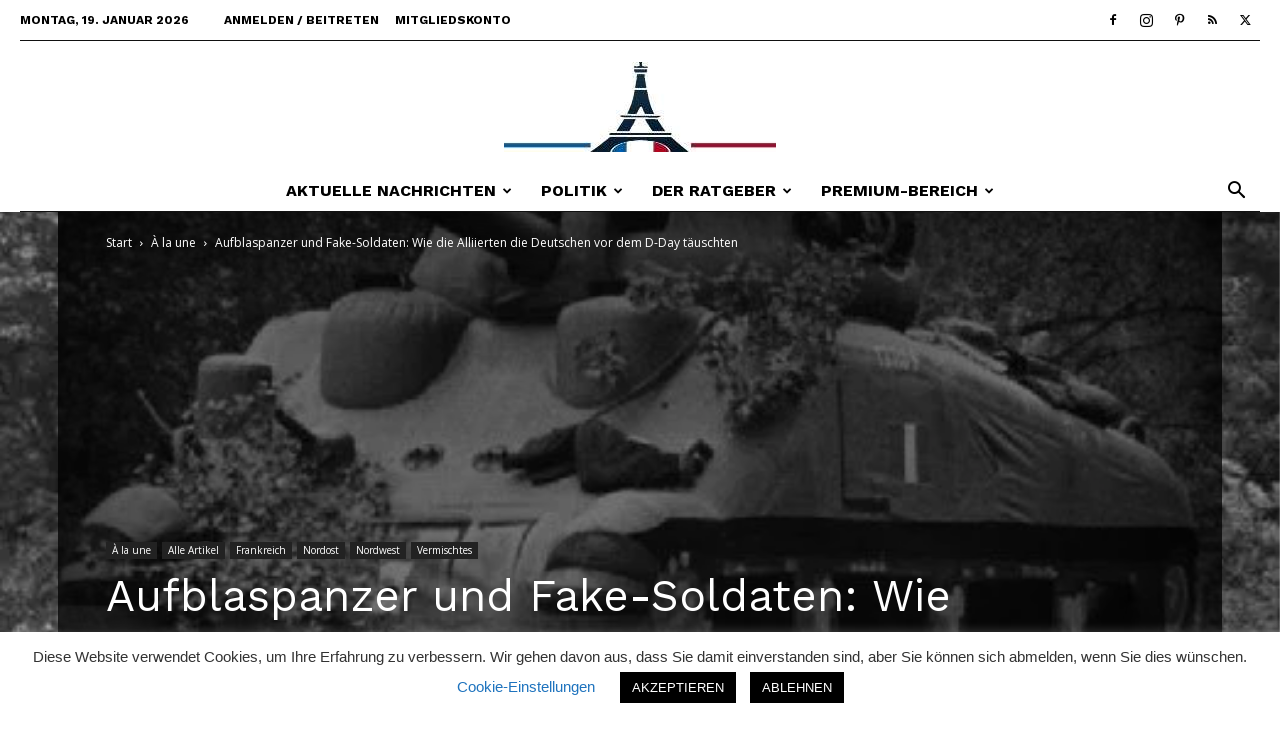

--- FILE ---
content_type: text/html; charset=UTF-8
request_url: https://nachrichten.fr/aufblaspanzer-und-fake-soldaten-wie-die-alliierten-die-deutschen-vor-dem-d-day-taeuschten/
body_size: 36805
content:
<!doctype html >
<!--[if IE 8]>    <html class="ie8" lang="en"> <![endif]-->
<!--[if IE 9]>    <html class="ie9" lang="en"> <![endif]-->
<!--[if gt IE 8]><!--> <html lang="de"> <!--<![endif]-->
<head>
    <title>Aufblaspanzer und Fake-Soldaten: Wie die Alliierten die Deutschen vor dem D-Day täuschten - Nachrichten.fr</title>
    <meta charset="UTF-8" />
    <meta name="viewport" content="width=device-width, initial-scale=1.0">
    <link rel="pingback" href="https://nachrichten.fr/xmlrpc.php" />
    <!-- Manifest added by SuperPWA - Progressive Web Apps Plugin For WordPress -->
<link rel="manifest" href="/superpwa-manifest.json">
<link rel="prefetch" href="/superpwa-manifest.json">
<meta name="theme-color" content="#D5E0EB">
<meta name="mobile-web-app-capable" content="yes">
<meta name="apple-touch-fullscreen" content="yes">
<meta name="apple-mobile-web-app-title" content="Nachrichten.fr - kostenlose App">
<meta name="application-name" content="Nachrichten.fr - kostenlose App">
<meta name="apple-mobile-web-app-capable" content="yes">
<meta name="apple-mobile-web-app-status-bar-style" content="default">
<link rel="apple-touch-icon"  href="https://nachrichten.fr/wp-content/uploads/2024/09/LOGO_192x192.png">
<link rel="apple-touch-icon" sizes="192x192" href="https://nachrichten.fr/wp-content/uploads/2024/09/LOGO_192x192.png">
<!-- / SuperPWA.com -->
<meta name='robots' content='index, follow, max-image-preview:large, max-snippet:-1, max-video-preview:-1' />
<link rel="icon" type="image/png" href="https://nachrichten.fr/wp-content/uploads/2020/10/Frankreich-map-295x300.png">
	<!-- This site is optimized with the Yoast SEO plugin v26.7 - https://yoast.com/wordpress/plugins/seo/ -->
	<meta name="description" content="Es war die größte Täuschung des Zweiten Weltkriegs. Die Alliierten setzten alles daran, die Deutschen über den wahren Ort und Zeitpunkt der Invasion in" />
	<link rel="canonical" href="https://nachrichten.fr/aufblaspanzer-und-fake-soldaten-wie-die-alliierten-die-deutschen-vor-dem-d-day-taeuschten/" />
	<meta property="og:locale" content="de_DE" />
	<meta property="og:type" content="article" />
	<meta property="og:title" content="Aufblaspanzer und Fake-Soldaten: Wie die Alliierten die Deutschen vor dem D-Day täuschten - Nachrichten.fr" />
	<meta property="og:description" content="Es war die größte Täuschung des Zweiten Weltkriegs. Die Alliierten setzten alles daran, die Deutschen über den wahren Ort und Zeitpunkt der Invasion in" />
	<meta property="og:url" content="https://nachrichten.fr/aufblaspanzer-und-fake-soldaten-wie-die-alliierten-die-deutschen-vor-dem-d-day-taeuschten/" />
	<meta property="og:site_name" content="Nachrichten.fr" />
	<meta property="article:publisher" content="https://www.facebook.com/Nachrichten.fr" />
	<meta property="article:published_time" content="2024-06-06T08:43:15+00:00" />
	<meta property="article:modified_time" content="2024-06-06T08:56:16+00:00" />
	<meta property="og:image" content="https://nachrichten.fr/wp-content/uploads/2024/06/DummyShermanTank.jpg" />
	<meta property="og:image:width" content="522" />
	<meta property="og:image:height" content="350" />
	<meta property="og:image:type" content="image/jpeg" />
	<meta name="author" content="Nachrichten" />
	<meta name="twitter:card" content="summary_large_image" />
	<meta name="twitter:creator" content="@NachrichtenFr" />
	<meta name="twitter:site" content="@NachrichtenFr" />
	<meta name="twitter:label1" content="Verfasst von" />
	<meta name="twitter:data1" content="Nachrichten" />
	<meta name="twitter:label2" content="Geschätzte Lesezeit" />
	<meta name="twitter:data2" content="4 Minuten" />
	<script type="application/ld+json" class="yoast-schema-graph">{"@context":"https://schema.org","@graph":[{"@type":"Article","@id":"https://nachrichten.fr/aufblaspanzer-und-fake-soldaten-wie-die-alliierten-die-deutschen-vor-dem-d-day-taeuschten/#article","isPartOf":{"@id":"https://nachrichten.fr/aufblaspanzer-und-fake-soldaten-wie-die-alliierten-die-deutschen-vor-dem-d-day-taeuschten/"},"author":{"name":"Nachrichten","@id":"https://nachrichten.fr/#/schema/person/ebe670e3ac022744d5430071c3c291b8"},"headline":"Aufblaspanzer und Fake-Soldaten: Wie die Alliierten die Deutschen vor dem D-Day täuschten","datePublished":"2024-06-06T08:43:15+00:00","dateModified":"2024-06-06T08:56:16+00:00","mainEntityOfPage":{"@id":"https://nachrichten.fr/aufblaspanzer-und-fake-soldaten-wie-die-alliierten-die-deutschen-vor-dem-d-day-taeuschten/"},"wordCount":736,"publisher":{"@id":"https://nachrichten.fr/#organization"},"image":{"@id":"https://nachrichten.fr/aufblaspanzer-und-fake-soldaten-wie-die-alliierten-die-deutschen-vor-dem-d-day-taeuschten/#primaryimage"},"thumbnailUrl":"https://nachrichten.fr/wp-content/uploads/2024/06/DummyShermanTank.jpg","keywords":["D-Day","Operation Fortitude"],"articleSection":["À la une","Alle Artikel","Frankreich","Nordost","Nordwest","Vermischtes"],"inLanguage":"de"},{"@type":"WebPage","@id":"https://nachrichten.fr/aufblaspanzer-und-fake-soldaten-wie-die-alliierten-die-deutschen-vor-dem-d-day-taeuschten/","url":"https://nachrichten.fr/aufblaspanzer-und-fake-soldaten-wie-die-alliierten-die-deutschen-vor-dem-d-day-taeuschten/","name":"Aufblaspanzer und Fake-Soldaten: Wie die Alliierten die Deutschen vor dem D-Day täuschten - Nachrichten.fr","isPartOf":{"@id":"https://nachrichten.fr/#website"},"primaryImageOfPage":{"@id":"https://nachrichten.fr/aufblaspanzer-und-fake-soldaten-wie-die-alliierten-die-deutschen-vor-dem-d-day-taeuschten/#primaryimage"},"image":{"@id":"https://nachrichten.fr/aufblaspanzer-und-fake-soldaten-wie-die-alliierten-die-deutschen-vor-dem-d-day-taeuschten/#primaryimage"},"thumbnailUrl":"https://nachrichten.fr/wp-content/uploads/2024/06/DummyShermanTank.jpg","datePublished":"2024-06-06T08:43:15+00:00","dateModified":"2024-06-06T08:56:16+00:00","description":"Es war die größte Täuschung des Zweiten Weltkriegs. Die Alliierten setzten alles daran, die Deutschen über den wahren Ort und Zeitpunkt der Invasion in","breadcrumb":{"@id":"https://nachrichten.fr/aufblaspanzer-und-fake-soldaten-wie-die-alliierten-die-deutschen-vor-dem-d-day-taeuschten/#breadcrumb"},"inLanguage":"de","potentialAction":[{"@type":"ReadAction","target":["https://nachrichten.fr/aufblaspanzer-und-fake-soldaten-wie-die-alliierten-die-deutschen-vor-dem-d-day-taeuschten/"]}]},{"@type":"ImageObject","inLanguage":"de","@id":"https://nachrichten.fr/aufblaspanzer-und-fake-soldaten-wie-die-alliierten-die-deutschen-vor-dem-d-day-taeuschten/#primaryimage","url":"https://nachrichten.fr/wp-content/uploads/2024/06/DummyShermanTank.jpg","contentUrl":"https://nachrichten.fr/wp-content/uploads/2024/06/DummyShermanTank.jpg","width":522,"height":350,"caption":"Eine aufblasbare Panzerattrappe, die einen M4 Sherman imitiert. (Wikipedia)"},{"@type":"BreadcrumbList","@id":"https://nachrichten.fr/aufblaspanzer-und-fake-soldaten-wie-die-alliierten-die-deutschen-vor-dem-d-day-taeuschten/#breadcrumb","itemListElement":[{"@type":"ListItem","position":1,"name":"Startseite","item":"https://nachrichten.fr/"},{"@type":"ListItem","position":2,"name":"Aufblaspanzer und Fake-Soldaten: Wie die Alliierten die Deutschen vor dem D-Day täuschten"}]},{"@type":"WebSite","@id":"https://nachrichten.fr/#website","url":"https://nachrichten.fr/","name":"Nachrichten.fr","description":"Ihr deutschsprachiges Nachrichten-Magazin für Frankreich","publisher":{"@id":"https://nachrichten.fr/#organization"},"alternateName":"Aktuelles aus Frankreich","potentialAction":[{"@type":"SearchAction","target":{"@type":"EntryPoint","urlTemplate":"https://nachrichten.fr/?s={search_term_string}"},"query-input":{"@type":"PropertyValueSpecification","valueRequired":true,"valueName":"search_term_string"}}],"inLanguage":"de"},{"@type":"Organization","@id":"https://nachrichten.fr/#organization","name":"Editions PHOTRA","url":"https://nachrichten.fr/","logo":{"@type":"ImageObject","inLanguage":"de","@id":"https://nachrichten.fr/#/schema/logo/image/","url":"https://nachrichten.fr/wp-content/uploads/2024/01/309002131_520940546701508_1665666476215121075_n-2-1.jpg","contentUrl":"https://nachrichten.fr/wp-content/uploads/2024/01/309002131_520940546701508_1665666476215121075_n-2-1.jpg","width":1280,"height":666,"caption":"Editions PHOTRA"},"image":{"@id":"https://nachrichten.fr/#/schema/logo/image/"},"sameAs":["https://www.facebook.com/Nachrichten.fr","https://x.com/NachrichtenFr","https://www.instagram.com/nachrichten.fr/"]},{"@type":"Person","@id":"https://nachrichten.fr/#/schema/person/ebe670e3ac022744d5430071c3c291b8","name":"Nachrichten","url":"https://nachrichten.fr/author/nachrichten/"}]}</script>
	<!-- / Yoast SEO plugin. -->


<link rel='dns-prefetch' href='//cdn.usefathom.com' />
<link rel='dns-prefetch' href='//www.googletagmanager.com' />

<link rel='dns-prefetch' href='//maxcdn.bootstrapcdn.com' />
<link rel='dns-prefetch' href='//pagead2.googlesyndication.com' />
<link rel="alternate" type="application/rss+xml" title="Nachrichten.fr &raquo; Feed" href="https://nachrichten.fr/feed/" />
<link rel="alternate" type="application/rss+xml" title="Nachrichten.fr &raquo; Kommentar-Feed" href="https://nachrichten.fr/comments/feed/" />
<link rel="alternate" title="oEmbed (JSON)" type="application/json+oembed" href="https://nachrichten.fr/wp-json/oembed/1.0/embed?url=https%3A%2F%2Fnachrichten.fr%2Faufblaspanzer-und-fake-soldaten-wie-die-alliierten-die-deutschen-vor-dem-d-day-taeuschten%2F" />
<link rel="alternate" title="oEmbed (XML)" type="text/xml+oembed" href="https://nachrichten.fr/wp-json/oembed/1.0/embed?url=https%3A%2F%2Fnachrichten.fr%2Faufblaspanzer-und-fake-soldaten-wie-die-alliierten-die-deutschen-vor-dem-d-day-taeuschten%2F&#038;format=xml" />
<style id='wp-img-auto-sizes-contain-inline-css' type='text/css'>
img:is([sizes=auto i],[sizes^="auto," i]){contain-intrinsic-size:3000px 1500px}
/*# sourceURL=wp-img-auto-sizes-contain-inline-css */
</style>
<style id='wp-block-library-inline-css' type='text/css'>
:root{--wp-block-synced-color:#7a00df;--wp-block-synced-color--rgb:122,0,223;--wp-bound-block-color:var(--wp-block-synced-color);--wp-editor-canvas-background:#ddd;--wp-admin-theme-color:#007cba;--wp-admin-theme-color--rgb:0,124,186;--wp-admin-theme-color-darker-10:#006ba1;--wp-admin-theme-color-darker-10--rgb:0,107,160.5;--wp-admin-theme-color-darker-20:#005a87;--wp-admin-theme-color-darker-20--rgb:0,90,135;--wp-admin-border-width-focus:2px}@media (min-resolution:192dpi){:root{--wp-admin-border-width-focus:1.5px}}.wp-element-button{cursor:pointer}:root .has-very-light-gray-background-color{background-color:#eee}:root .has-very-dark-gray-background-color{background-color:#313131}:root .has-very-light-gray-color{color:#eee}:root .has-very-dark-gray-color{color:#313131}:root .has-vivid-green-cyan-to-vivid-cyan-blue-gradient-background{background:linear-gradient(135deg,#00d084,#0693e3)}:root .has-purple-crush-gradient-background{background:linear-gradient(135deg,#34e2e4,#4721fb 50%,#ab1dfe)}:root .has-hazy-dawn-gradient-background{background:linear-gradient(135deg,#faaca8,#dad0ec)}:root .has-subdued-olive-gradient-background{background:linear-gradient(135deg,#fafae1,#67a671)}:root .has-atomic-cream-gradient-background{background:linear-gradient(135deg,#fdd79a,#004a59)}:root .has-nightshade-gradient-background{background:linear-gradient(135deg,#330968,#31cdcf)}:root .has-midnight-gradient-background{background:linear-gradient(135deg,#020381,#2874fc)}:root{--wp--preset--font-size--normal:16px;--wp--preset--font-size--huge:42px}.has-regular-font-size{font-size:1em}.has-larger-font-size{font-size:2.625em}.has-normal-font-size{font-size:var(--wp--preset--font-size--normal)}.has-huge-font-size{font-size:var(--wp--preset--font-size--huge)}.has-text-align-center{text-align:center}.has-text-align-left{text-align:left}.has-text-align-right{text-align:right}.has-fit-text{white-space:nowrap!important}#end-resizable-editor-section{display:none}.aligncenter{clear:both}.items-justified-left{justify-content:flex-start}.items-justified-center{justify-content:center}.items-justified-right{justify-content:flex-end}.items-justified-space-between{justify-content:space-between}.screen-reader-text{border:0;clip-path:inset(50%);height:1px;margin:-1px;overflow:hidden;padding:0;position:absolute;width:1px;word-wrap:normal!important}.screen-reader-text:focus{background-color:#ddd;clip-path:none;color:#444;display:block;font-size:1em;height:auto;left:5px;line-height:normal;padding:15px 23px 14px;text-decoration:none;top:5px;width:auto;z-index:100000}html :where(.has-border-color){border-style:solid}html :where([style*=border-top-color]){border-top-style:solid}html :where([style*=border-right-color]){border-right-style:solid}html :where([style*=border-bottom-color]){border-bottom-style:solid}html :where([style*=border-left-color]){border-left-style:solid}html :where([style*=border-width]){border-style:solid}html :where([style*=border-top-width]){border-top-style:solid}html :where([style*=border-right-width]){border-right-style:solid}html :where([style*=border-bottom-width]){border-bottom-style:solid}html :where([style*=border-left-width]){border-left-style:solid}html :where(img[class*=wp-image-]){height:auto;max-width:100%}:where(figure){margin:0 0 1em}html :where(.is-position-sticky){--wp-admin--admin-bar--position-offset:var(--wp-admin--admin-bar--height,0px)}@media screen and (max-width:600px){html :where(.is-position-sticky){--wp-admin--admin-bar--position-offset:0px}}

/*# sourceURL=wp-block-library-inline-css */
</style><style id='wp-block-heading-inline-css' type='text/css'>
h1:where(.wp-block-heading).has-background,h2:where(.wp-block-heading).has-background,h3:where(.wp-block-heading).has-background,h4:where(.wp-block-heading).has-background,h5:where(.wp-block-heading).has-background,h6:where(.wp-block-heading).has-background{padding:1.25em 2.375em}h1.has-text-align-left[style*=writing-mode]:where([style*=vertical-lr]),h1.has-text-align-right[style*=writing-mode]:where([style*=vertical-rl]),h2.has-text-align-left[style*=writing-mode]:where([style*=vertical-lr]),h2.has-text-align-right[style*=writing-mode]:where([style*=vertical-rl]),h3.has-text-align-left[style*=writing-mode]:where([style*=vertical-lr]),h3.has-text-align-right[style*=writing-mode]:where([style*=vertical-rl]),h4.has-text-align-left[style*=writing-mode]:where([style*=vertical-lr]),h4.has-text-align-right[style*=writing-mode]:where([style*=vertical-rl]),h5.has-text-align-left[style*=writing-mode]:where([style*=vertical-lr]),h5.has-text-align-right[style*=writing-mode]:where([style*=vertical-rl]),h6.has-text-align-left[style*=writing-mode]:where([style*=vertical-lr]),h6.has-text-align-right[style*=writing-mode]:where([style*=vertical-rl]){rotate:180deg}
/*# sourceURL=https://nachrichten.fr/wp-includes/blocks/heading/style.min.css */
</style>
<style id='wp-block-search-inline-css' type='text/css'>
.wp-block-search__button{margin-left:10px;word-break:normal}.wp-block-search__button.has-icon{line-height:0}.wp-block-search__button svg{height:1.25em;min-height:24px;min-width:24px;width:1.25em;fill:currentColor;vertical-align:text-bottom}:where(.wp-block-search__button){border:1px solid #ccc;padding:6px 10px}.wp-block-search__inside-wrapper{display:flex;flex:auto;flex-wrap:nowrap;max-width:100%}.wp-block-search__label{width:100%}.wp-block-search.wp-block-search__button-only .wp-block-search__button{box-sizing:border-box;display:flex;flex-shrink:0;justify-content:center;margin-left:0;max-width:100%}.wp-block-search.wp-block-search__button-only .wp-block-search__inside-wrapper{min-width:0!important;transition-property:width}.wp-block-search.wp-block-search__button-only .wp-block-search__input{flex-basis:100%;transition-duration:.3s}.wp-block-search.wp-block-search__button-only.wp-block-search__searchfield-hidden,.wp-block-search.wp-block-search__button-only.wp-block-search__searchfield-hidden .wp-block-search__inside-wrapper{overflow:hidden}.wp-block-search.wp-block-search__button-only.wp-block-search__searchfield-hidden .wp-block-search__input{border-left-width:0!important;border-right-width:0!important;flex-basis:0;flex-grow:0;margin:0;min-width:0!important;padding-left:0!important;padding-right:0!important;width:0!important}:where(.wp-block-search__input){appearance:none;border:1px solid #949494;flex-grow:1;font-family:inherit;font-size:inherit;font-style:inherit;font-weight:inherit;letter-spacing:inherit;line-height:inherit;margin-left:0;margin-right:0;min-width:3rem;padding:8px;text-decoration:unset!important;text-transform:inherit}:where(.wp-block-search__button-inside .wp-block-search__inside-wrapper){background-color:#fff;border:1px solid #949494;box-sizing:border-box;padding:4px}:where(.wp-block-search__button-inside .wp-block-search__inside-wrapper) .wp-block-search__input{border:none;border-radius:0;padding:0 4px}:where(.wp-block-search__button-inside .wp-block-search__inside-wrapper) .wp-block-search__input:focus{outline:none}:where(.wp-block-search__button-inside .wp-block-search__inside-wrapper) :where(.wp-block-search__button){padding:4px 8px}.wp-block-search.aligncenter .wp-block-search__inside-wrapper{margin:auto}.wp-block[data-align=right] .wp-block-search.wp-block-search__button-only .wp-block-search__inside-wrapper{float:right}
/*# sourceURL=https://nachrichten.fr/wp-includes/blocks/search/style.min.css */
</style>
<style id='wp-block-embed-inline-css' type='text/css'>
.wp-block-embed.alignleft,.wp-block-embed.alignright,.wp-block[data-align=left]>[data-type="core/embed"],.wp-block[data-align=right]>[data-type="core/embed"]{max-width:360px;width:100%}.wp-block-embed.alignleft .wp-block-embed__wrapper,.wp-block-embed.alignright .wp-block-embed__wrapper,.wp-block[data-align=left]>[data-type="core/embed"] .wp-block-embed__wrapper,.wp-block[data-align=right]>[data-type="core/embed"] .wp-block-embed__wrapper{min-width:280px}.wp-block-cover .wp-block-embed{min-height:240px;min-width:320px}.wp-block-embed{overflow-wrap:break-word}.wp-block-embed :where(figcaption){margin-bottom:1em;margin-top:.5em}.wp-block-embed iframe{max-width:100%}.wp-block-embed__wrapper{position:relative}.wp-embed-responsive .wp-has-aspect-ratio .wp-block-embed__wrapper:before{content:"";display:block;padding-top:50%}.wp-embed-responsive .wp-has-aspect-ratio iframe{bottom:0;height:100%;left:0;position:absolute;right:0;top:0;width:100%}.wp-embed-responsive .wp-embed-aspect-21-9 .wp-block-embed__wrapper:before{padding-top:42.85%}.wp-embed-responsive .wp-embed-aspect-18-9 .wp-block-embed__wrapper:before{padding-top:50%}.wp-embed-responsive .wp-embed-aspect-16-9 .wp-block-embed__wrapper:before{padding-top:56.25%}.wp-embed-responsive .wp-embed-aspect-4-3 .wp-block-embed__wrapper:before{padding-top:75%}.wp-embed-responsive .wp-embed-aspect-1-1 .wp-block-embed__wrapper:before{padding-top:100%}.wp-embed-responsive .wp-embed-aspect-9-16 .wp-block-embed__wrapper:before{padding-top:177.77%}.wp-embed-responsive .wp-embed-aspect-1-2 .wp-block-embed__wrapper:before{padding-top:200%}
/*# sourceURL=https://nachrichten.fr/wp-includes/blocks/embed/style.min.css */
</style>
<style id='wp-block-paragraph-inline-css' type='text/css'>
.is-small-text{font-size:.875em}.is-regular-text{font-size:1em}.is-large-text{font-size:2.25em}.is-larger-text{font-size:3em}.has-drop-cap:not(:focus):first-letter{float:left;font-size:8.4em;font-style:normal;font-weight:100;line-height:.68;margin:.05em .1em 0 0;text-transform:uppercase}body.rtl .has-drop-cap:not(:focus):first-letter{float:none;margin-left:.1em}p.has-drop-cap.has-background{overflow:hidden}:root :where(p.has-background){padding:1.25em 2.375em}:where(p.has-text-color:not(.has-link-color)) a{color:inherit}p.has-text-align-left[style*="writing-mode:vertical-lr"],p.has-text-align-right[style*="writing-mode:vertical-rl"]{rotate:180deg}
/*# sourceURL=https://nachrichten.fr/wp-includes/blocks/paragraph/style.min.css */
</style>
<style id='global-styles-inline-css' type='text/css'>
:root{--wp--preset--aspect-ratio--square: 1;--wp--preset--aspect-ratio--4-3: 4/3;--wp--preset--aspect-ratio--3-4: 3/4;--wp--preset--aspect-ratio--3-2: 3/2;--wp--preset--aspect-ratio--2-3: 2/3;--wp--preset--aspect-ratio--16-9: 16/9;--wp--preset--aspect-ratio--9-16: 9/16;--wp--preset--color--black: #000000;--wp--preset--color--cyan-bluish-gray: #abb8c3;--wp--preset--color--white: #ffffff;--wp--preset--color--pale-pink: #f78da7;--wp--preset--color--vivid-red: #cf2e2e;--wp--preset--color--luminous-vivid-orange: #ff6900;--wp--preset--color--luminous-vivid-amber: #fcb900;--wp--preset--color--light-green-cyan: #7bdcb5;--wp--preset--color--vivid-green-cyan: #00d084;--wp--preset--color--pale-cyan-blue: #8ed1fc;--wp--preset--color--vivid-cyan-blue: #0693e3;--wp--preset--color--vivid-purple: #9b51e0;--wp--preset--gradient--vivid-cyan-blue-to-vivid-purple: linear-gradient(135deg,rgb(6,147,227) 0%,rgb(155,81,224) 100%);--wp--preset--gradient--light-green-cyan-to-vivid-green-cyan: linear-gradient(135deg,rgb(122,220,180) 0%,rgb(0,208,130) 100%);--wp--preset--gradient--luminous-vivid-amber-to-luminous-vivid-orange: linear-gradient(135deg,rgb(252,185,0) 0%,rgb(255,105,0) 100%);--wp--preset--gradient--luminous-vivid-orange-to-vivid-red: linear-gradient(135deg,rgb(255,105,0) 0%,rgb(207,46,46) 100%);--wp--preset--gradient--very-light-gray-to-cyan-bluish-gray: linear-gradient(135deg,rgb(238,238,238) 0%,rgb(169,184,195) 100%);--wp--preset--gradient--cool-to-warm-spectrum: linear-gradient(135deg,rgb(74,234,220) 0%,rgb(151,120,209) 20%,rgb(207,42,186) 40%,rgb(238,44,130) 60%,rgb(251,105,98) 80%,rgb(254,248,76) 100%);--wp--preset--gradient--blush-light-purple: linear-gradient(135deg,rgb(255,206,236) 0%,rgb(152,150,240) 100%);--wp--preset--gradient--blush-bordeaux: linear-gradient(135deg,rgb(254,205,165) 0%,rgb(254,45,45) 50%,rgb(107,0,62) 100%);--wp--preset--gradient--luminous-dusk: linear-gradient(135deg,rgb(255,203,112) 0%,rgb(199,81,192) 50%,rgb(65,88,208) 100%);--wp--preset--gradient--pale-ocean: linear-gradient(135deg,rgb(255,245,203) 0%,rgb(182,227,212) 50%,rgb(51,167,181) 100%);--wp--preset--gradient--electric-grass: linear-gradient(135deg,rgb(202,248,128) 0%,rgb(113,206,126) 100%);--wp--preset--gradient--midnight: linear-gradient(135deg,rgb(2,3,129) 0%,rgb(40,116,252) 100%);--wp--preset--font-size--small: 11px;--wp--preset--font-size--medium: 20px;--wp--preset--font-size--large: 32px;--wp--preset--font-size--x-large: 42px;--wp--preset--font-size--regular: 15px;--wp--preset--font-size--larger: 50px;--wp--preset--spacing--20: 0.44rem;--wp--preset--spacing--30: 0.67rem;--wp--preset--spacing--40: 1rem;--wp--preset--spacing--50: 1.5rem;--wp--preset--spacing--60: 2.25rem;--wp--preset--spacing--70: 3.38rem;--wp--preset--spacing--80: 5.06rem;--wp--preset--shadow--natural: 6px 6px 9px rgba(0, 0, 0, 0.2);--wp--preset--shadow--deep: 12px 12px 50px rgba(0, 0, 0, 0.4);--wp--preset--shadow--sharp: 6px 6px 0px rgba(0, 0, 0, 0.2);--wp--preset--shadow--outlined: 6px 6px 0px -3px rgb(255, 255, 255), 6px 6px rgb(0, 0, 0);--wp--preset--shadow--crisp: 6px 6px 0px rgb(0, 0, 0);}:where(.is-layout-flex){gap: 0.5em;}:where(.is-layout-grid){gap: 0.5em;}body .is-layout-flex{display: flex;}.is-layout-flex{flex-wrap: wrap;align-items: center;}.is-layout-flex > :is(*, div){margin: 0;}body .is-layout-grid{display: grid;}.is-layout-grid > :is(*, div){margin: 0;}:where(.wp-block-columns.is-layout-flex){gap: 2em;}:where(.wp-block-columns.is-layout-grid){gap: 2em;}:where(.wp-block-post-template.is-layout-flex){gap: 1.25em;}:where(.wp-block-post-template.is-layout-grid){gap: 1.25em;}.has-black-color{color: var(--wp--preset--color--black) !important;}.has-cyan-bluish-gray-color{color: var(--wp--preset--color--cyan-bluish-gray) !important;}.has-white-color{color: var(--wp--preset--color--white) !important;}.has-pale-pink-color{color: var(--wp--preset--color--pale-pink) !important;}.has-vivid-red-color{color: var(--wp--preset--color--vivid-red) !important;}.has-luminous-vivid-orange-color{color: var(--wp--preset--color--luminous-vivid-orange) !important;}.has-luminous-vivid-amber-color{color: var(--wp--preset--color--luminous-vivid-amber) !important;}.has-light-green-cyan-color{color: var(--wp--preset--color--light-green-cyan) !important;}.has-vivid-green-cyan-color{color: var(--wp--preset--color--vivid-green-cyan) !important;}.has-pale-cyan-blue-color{color: var(--wp--preset--color--pale-cyan-blue) !important;}.has-vivid-cyan-blue-color{color: var(--wp--preset--color--vivid-cyan-blue) !important;}.has-vivid-purple-color{color: var(--wp--preset--color--vivid-purple) !important;}.has-black-background-color{background-color: var(--wp--preset--color--black) !important;}.has-cyan-bluish-gray-background-color{background-color: var(--wp--preset--color--cyan-bluish-gray) !important;}.has-white-background-color{background-color: var(--wp--preset--color--white) !important;}.has-pale-pink-background-color{background-color: var(--wp--preset--color--pale-pink) !important;}.has-vivid-red-background-color{background-color: var(--wp--preset--color--vivid-red) !important;}.has-luminous-vivid-orange-background-color{background-color: var(--wp--preset--color--luminous-vivid-orange) !important;}.has-luminous-vivid-amber-background-color{background-color: var(--wp--preset--color--luminous-vivid-amber) !important;}.has-light-green-cyan-background-color{background-color: var(--wp--preset--color--light-green-cyan) !important;}.has-vivid-green-cyan-background-color{background-color: var(--wp--preset--color--vivid-green-cyan) !important;}.has-pale-cyan-blue-background-color{background-color: var(--wp--preset--color--pale-cyan-blue) !important;}.has-vivid-cyan-blue-background-color{background-color: var(--wp--preset--color--vivid-cyan-blue) !important;}.has-vivid-purple-background-color{background-color: var(--wp--preset--color--vivid-purple) !important;}.has-black-border-color{border-color: var(--wp--preset--color--black) !important;}.has-cyan-bluish-gray-border-color{border-color: var(--wp--preset--color--cyan-bluish-gray) !important;}.has-white-border-color{border-color: var(--wp--preset--color--white) !important;}.has-pale-pink-border-color{border-color: var(--wp--preset--color--pale-pink) !important;}.has-vivid-red-border-color{border-color: var(--wp--preset--color--vivid-red) !important;}.has-luminous-vivid-orange-border-color{border-color: var(--wp--preset--color--luminous-vivid-orange) !important;}.has-luminous-vivid-amber-border-color{border-color: var(--wp--preset--color--luminous-vivid-amber) !important;}.has-light-green-cyan-border-color{border-color: var(--wp--preset--color--light-green-cyan) !important;}.has-vivid-green-cyan-border-color{border-color: var(--wp--preset--color--vivid-green-cyan) !important;}.has-pale-cyan-blue-border-color{border-color: var(--wp--preset--color--pale-cyan-blue) !important;}.has-vivid-cyan-blue-border-color{border-color: var(--wp--preset--color--vivid-cyan-blue) !important;}.has-vivid-purple-border-color{border-color: var(--wp--preset--color--vivid-purple) !important;}.has-vivid-cyan-blue-to-vivid-purple-gradient-background{background: var(--wp--preset--gradient--vivid-cyan-blue-to-vivid-purple) !important;}.has-light-green-cyan-to-vivid-green-cyan-gradient-background{background: var(--wp--preset--gradient--light-green-cyan-to-vivid-green-cyan) !important;}.has-luminous-vivid-amber-to-luminous-vivid-orange-gradient-background{background: var(--wp--preset--gradient--luminous-vivid-amber-to-luminous-vivid-orange) !important;}.has-luminous-vivid-orange-to-vivid-red-gradient-background{background: var(--wp--preset--gradient--luminous-vivid-orange-to-vivid-red) !important;}.has-very-light-gray-to-cyan-bluish-gray-gradient-background{background: var(--wp--preset--gradient--very-light-gray-to-cyan-bluish-gray) !important;}.has-cool-to-warm-spectrum-gradient-background{background: var(--wp--preset--gradient--cool-to-warm-spectrum) !important;}.has-blush-light-purple-gradient-background{background: var(--wp--preset--gradient--blush-light-purple) !important;}.has-blush-bordeaux-gradient-background{background: var(--wp--preset--gradient--blush-bordeaux) !important;}.has-luminous-dusk-gradient-background{background: var(--wp--preset--gradient--luminous-dusk) !important;}.has-pale-ocean-gradient-background{background: var(--wp--preset--gradient--pale-ocean) !important;}.has-electric-grass-gradient-background{background: var(--wp--preset--gradient--electric-grass) !important;}.has-midnight-gradient-background{background: var(--wp--preset--gradient--midnight) !important;}.has-small-font-size{font-size: var(--wp--preset--font-size--small) !important;}.has-medium-font-size{font-size: var(--wp--preset--font-size--medium) !important;}.has-large-font-size{font-size: var(--wp--preset--font-size--large) !important;}.has-x-large-font-size{font-size: var(--wp--preset--font-size--x-large) !important;}
/*# sourceURL=global-styles-inline-css */
</style>

<style id='classic-theme-styles-inline-css' type='text/css'>
/*! This file is auto-generated */
.wp-block-button__link{color:#fff;background-color:#32373c;border-radius:9999px;box-shadow:none;text-decoration:none;padding:calc(.667em + 2px) calc(1.333em + 2px);font-size:1.125em}.wp-block-file__button{background:#32373c;color:#fff;text-decoration:none}
/*# sourceURL=/wp-includes/css/classic-themes.min.css */
</style>
<link rel='stylesheet' id='wpo_min-header-0-css' href='https://nachrichten.fr/wp-content/cache/wpo-minify/1768658665/assets/wpo-minify-header-1f77a763.min.css' type='text/css' media='all' />
<script type="text/javascript" id="wpo_min-header-0-js-extra">
/* <![CDATA[ */
var Cli_Data = {"nn_cookie_ids":[],"cookielist":[],"non_necessary_cookies":[],"ccpaEnabled":"","ccpaRegionBased":"","ccpaBarEnabled":"","strictlyEnabled":["necessary","obligatoire"],"ccpaType":"gdpr","js_blocking":"1","custom_integration":"","triggerDomRefresh":"","secure_cookies":""};
var cli_cookiebar_settings = {"animate_speed_hide":"500","animate_speed_show":"500","background":"#FFF","border":"#b1a6a6c2","border_on":"","button_1_button_colour":"#000000","button_1_button_hover":"#000000","button_1_link_colour":"#fff","button_1_as_button":"1","button_1_new_win":"","button_2_button_colour":"#333","button_2_button_hover":"#292929","button_2_link_colour":"#444","button_2_as_button":"","button_2_hidebar":"1","button_3_button_colour":"#000000","button_3_button_hover":"#000000","button_3_link_colour":"#fff","button_3_as_button":"1","button_3_new_win":"","button_4_button_colour":"#000","button_4_button_hover":"#000000","button_4_link_colour":"#1e73be","button_4_as_button":"","button_7_button_colour":"#61a229","button_7_button_hover":"#4e8221","button_7_link_colour":"#fff","button_7_as_button":"1","button_7_new_win":"","font_family":"inherit","header_fix":"","notify_animate_hide":"","notify_animate_show":"","notify_div_id":"#cookie-law-info-bar","notify_position_horizontal":"right","notify_position_vertical":"bottom","scroll_close":"","scroll_close_reload":"","accept_close_reload":"","reject_close_reload":"","showagain_tab":"","showagain_background":"#fff","showagain_border":"#000","showagain_div_id":"#cookie-law-info-again","showagain_x_position":"100px","text":"#333333","show_once_yn":"","show_once":"10000","logging_on":"","as_popup":"","popup_overlay":"1","bar_heading_text":"","cookie_bar_as":"banner","popup_showagain_position":"bottom-right","widget_position":"left"};
var log_object = {"ajax_url":"https://nachrichten.fr/wp-admin/admin-ajax.php"};
//# sourceURL=wpo_min-header-0-js-extra
/* ]]> */
</script>
<script type="text/javascript" src="https://nachrichten.fr/wp-content/cache/wpo-minify/1768658665/assets/wpo-minify-header-447d18a5.min.js" id="wpo_min-header-0-js"></script>
<script type="text/javascript" src="https://cdn.usefathom.com/script.js" id="fathom-snippet-js" defer="defer" data-wp-strategy="defer" data-site="DLRLFJUU"   data-no-minify></script>
<script type="text/javascript" src="https://nachrichten.fr/wp-content/cache/wpo-minify/1768658665/assets/wpo-minify-header-8bbd0fee.min.js" id="wpo_min-header-2-js"></script>

<!-- Google Tag (gtac.js) durch Site-Kit hinzugefügt -->
<!-- Von Site Kit hinzugefügtes Google-Analytics-Snippet -->
<script type="text/javascript" src="https://www.googletagmanager.com/gtag/js?id=GT-TBZ3BVT" id="google_gtagjs-js" async></script>
<script type="text/javascript" id="google_gtagjs-js-after">
/* <![CDATA[ */
window.dataLayer = window.dataLayer || [];function gtag(){dataLayer.push(arguments);}
gtag("set","linker",{"domains":["nachrichten.fr"]});
gtag("js", new Date());
gtag("set", "developer_id.dZTNiMT", true);
gtag("config", "GT-TBZ3BVT");
//# sourceURL=google_gtagjs-js-after
/* ]]> */
</script>
<link rel="https://api.w.org/" href="https://nachrichten.fr/wp-json/" /><link rel="alternate" title="JSON" type="application/json" href="https://nachrichten.fr/wp-json/wp/v2/posts/500691" /><link rel="EditURI" type="application/rsd+xml" title="RSD" href="https://nachrichten.fr/xmlrpc.php?rsd" />
<meta name="generator" content="WordPress 6.9" />
<link rel='shortlink' href='https://nachrichten.fr/?p=500691' />
<style type="text/css">
.feedzy-rss-link-icon:after {
	content: url("https://nachrichten.fr/wp-content/plugins/feedzy-rss-feeds/img/external-link.png");
	margin-left: 3px;
}
</style>
		<meta name="generator" content="Site Kit by Google 1.170.0" /><script src="https://code.jquery.com/jquery-3.6.0.min.js"></script>
<script>
$(document).ready(function(){
    $("#chat-form").submit(function(e){
        e.preventDefault();
        var userMessage = $("#user-input").val();
        $.ajax({
            url: "https://api.openai.com/v1/chat/completions",
            type: "POST",
            headers: {
                "Content-Type": "application/json",
                "Authorization": "Bearer sk-proj-Zr30nqM1ZI0rLNLFzhAiT3BlbkFJaVFoaDEY0wpdZ8JZpbD8" // Ersetzen Sie YOUR_API_KEY durch Ihren tatsächlichen API-Schlüssel
            },
            data: JSON.stringify({
                "model": "gpt-4", // Verwenden Sie das korrekte Modell
                "messages": [{"role": "user", "content": "Die Antwort soll sich auf Frankreich beziehen und aus der Sicht einer in Frankreich lebenden Person beantwortet werden." + userMessage}], // Verwenden Sie die korrekte Datenstruktur
                "max_tokens": 1250
            }),
            success: function(response) {
                var chatbotResponse = response.choices[0].message.content;
                $("#chat-output").append("<p><strong>Sie:</strong> " + userMessage + "</p>");
                $("#chat-output").append("<p><strong>Redaktion:</strong> " + chatbotResponse + "</p>");
                $("#user-input").val("");
            },
            error: function(error) {
                console.error("Error:", error);
            }
        });
    });
});
</script>


<script async type="application/javascript"
        src="https://news.google.com/swg/js/v1/swg-basic.js"></script>
<script>
  (self.SWG_BASIC = self.SWG_BASIC || []).push( basicSubscriptions => {
    basicSubscriptions.init({
      type: "NewsArticle",
      isPartOfType: ["Product"],
      isPartOfProductId: "CAow_IuyDA:openaccess",
      clientOptions: { theme: "light", lang: "de" },
    });
  });
</script>





<style type="text/css">
#chat-container {
   width: 100%;
   max-width: 800px;
   margin: 20px auto;
   padding: 10px;
   border: 1px solid #ccc;
   border-radius: 5px;
   background-color: #f9f9f9;
}

#chat-output {
   height: 400px;
   overflow-y: auto;
   padding: 10px;
   border-bottom: 1px solid #ccc;
   margin-bottom: 10px;
}

#chat-output p {
   margin: 0 0 10px;
}

#chat-form {
   display: flex;
}

#user-input {
   flex: 1;
   padding: 10px;
   border: 1px solid #ccc;
   border-radius: 5px 0 0 5px;
}

#chat-form button {
   padding: 10px;
   border: 1px solid #ccc;
   border-radius: 0 5px 5px 0;
   background-color: #0073aa;
   color: white;
   cursor: pointer;
}

#chat-form button:hover {
   background-color: #005f8a;
}
</style>
<script>
var nightmode_text_color="#fff";
var nightmode_link_color="#459BE6";
var nightmode_toggle_icons="on";
var switch_on_color="#f82442";
var switch_off_color="#2813eb";
var nightmode_background_color="#1b2836";
var switch_button_on_color="#2f47f3";
var switch_button_off_color="#fff";
var nightmode_img_opacity="on";
var nightmode_img_filter="off";
var header_footer_color="";
var keep_on_with_navigating="on";
var switch_size="small";
var disqus_bg_color="#459BE6";
var remember_status="on";
var switch_only_for_some_elements="off";
var only_for_some_elements="";
</script>
<meta name="generator" content="Redux 4.4.5" /><style type="text/css">.wtr-time-wrap{ 
    /* wraps the entire label */
    margin: 0 10px;

}
.wtr-time-number{ 
    /* applies only to the number */
    
}</style><!--[if lt IE 9]><script src="https://cdnjs.cloudflare.com/ajax/libs/html5shiv/3.7.3/html5shiv.js"></script><![endif]-->
        <script>
        window.tdb_global_vars = {"wpRestUrl":"https:\/\/nachrichten.fr\/wp-json\/","permalinkStructure":"\/%postname%\/"};
        window.tdb_p_autoload_vars = {"isAjax":false,"isAdminBarShowing":false,"autoloadScrollPercent":50,"postAutoloadStatus":"off","origPostEditUrl":null};
    </script>
    
    <style id="tdb-global-colors">:root{--accent-color:#fff}</style>
	

<!-- Durch Site Kit hinzugefügte Google AdSense Metatags -->
<meta name="google-adsense-platform-account" content="ca-host-pub-2644536267352236">
<meta name="google-adsense-platform-domain" content="sitekit.withgoogle.com">
<!-- Beende durch Site Kit hinzugefügte Google AdSense Metatags -->
      <meta name="onesignal" content="wordpress-plugin"/>
            <script>

      window.OneSignalDeferred = window.OneSignalDeferred || [];

      OneSignalDeferred.push(function(OneSignal) {
        var oneSignal_options = {};
        window._oneSignalInitOptions = oneSignal_options;

        oneSignal_options['serviceWorkerParam'] = { scope: '/' };
oneSignal_options['serviceWorkerPath'] = 'OneSignalSDKWorker.js.php';

        OneSignal.Notifications.setDefaultUrl("https://nachrichten.fr");

        oneSignal_options['wordpress'] = true;
oneSignal_options['appId'] = 'a2a47515-1bf7-47d5-b2f5-6d5253955a2b';
oneSignal_options['allowLocalhostAsSecureOrigin'] = true;
oneSignal_options['welcomeNotification'] = { };
oneSignal_options['welcomeNotification']['title'] = "";
oneSignal_options['welcomeNotification']['message'] = "Danke, dass Sie unsere Nachrichten sehen möchten.";
oneSignal_options['welcomeNotification']['url'] = "https://nachrichten.fr";
oneSignal_options['path'] = "https://nachrichten.fr/wp-content/plugins/onesignal-free-web-push-notifications/sdk_files/";
oneSignal_options['safari_web_id'] = "web.onesignal.auto.521cdcf4-43b8-4659-a2e2-fd037f95e0d5";
oneSignal_options['persistNotification'] = false;
oneSignal_options['promptOptions'] = { };
oneSignal_options['promptOptions']['actionMessage'] = "Wir möchten Ihnen Benachrichtungen senden. Sie können diese jederzeit abbestellen.";
oneSignal_options['promptOptions']['acceptButtonText'] = "Gerne";
oneSignal_options['promptOptions']['cancelButtonText'] = "Nein Danke";
              OneSignal.init(window._oneSignalInitOptions);
              OneSignal.Slidedown.promptPush()      });

      function documentInitOneSignal() {
        var oneSignal_elements = document.getElementsByClassName("OneSignal-prompt");

        var oneSignalLinkClickHandler = function(event) { OneSignal.Notifications.requestPermission(); event.preventDefault(); };        for(var i = 0; i < oneSignal_elements.length; i++)
          oneSignal_elements[i].addEventListener('click', oneSignalLinkClickHandler, false);
      }

      if (document.readyState === 'complete') {
           documentInitOneSignal();
      }
      else {
           window.addEventListener("load", function(event){
               documentInitOneSignal();
          });
      }
    </script>
<meta name="generator" content="Powered by WPBakery Page Builder - drag and drop page builder for WordPress."/>

<!-- Von Site Kit hinzugefügtes Google-AdSense-Snippet -->
<script type="text/javascript" async="async" src="https://pagead2.googlesyndication.com/pagead/js/adsbygoogle.js?client=ca-pub-7447107887487505&amp;host=ca-host-pub-2644536267352236" crossorigin="anonymous"></script>

<!-- Ende des von Site Kit hinzugefügten Google-AdSense-Snippets -->

<!-- JS generated by theme -->

<script>
    
    

	    var tdBlocksArray = []; //here we store all the items for the current page

	    // td_block class - each ajax block uses a object of this class for requests
	    function tdBlock() {
		    this.id = '';
		    this.block_type = 1; //block type id (1-234 etc)
		    this.atts = '';
		    this.td_column_number = '';
		    this.td_current_page = 1; //
		    this.post_count = 0; //from wp
		    this.found_posts = 0; //from wp
		    this.max_num_pages = 0; //from wp
		    this.td_filter_value = ''; //current live filter value
		    this.is_ajax_running = false;
		    this.td_user_action = ''; // load more or infinite loader (used by the animation)
		    this.header_color = '';
		    this.ajax_pagination_infinite_stop = ''; //show load more at page x
	    }

        // td_js_generator - mini detector
        ( function () {
            var htmlTag = document.getElementsByTagName("html")[0];

	        if ( navigator.userAgent.indexOf("MSIE 10.0") > -1 ) {
                htmlTag.className += ' ie10';
            }

            if ( !!navigator.userAgent.match(/Trident.*rv\:11\./) ) {
                htmlTag.className += ' ie11';
            }

	        if ( navigator.userAgent.indexOf("Edge") > -1 ) {
                htmlTag.className += ' ieEdge';
            }

            if ( /(iPad|iPhone|iPod)/g.test(navigator.userAgent) ) {
                htmlTag.className += ' td-md-is-ios';
            }

            var user_agent = navigator.userAgent.toLowerCase();
            if ( user_agent.indexOf("android") > -1 ) {
                htmlTag.className += ' td-md-is-android';
            }

            if ( -1 !== navigator.userAgent.indexOf('Mac OS X')  ) {
                htmlTag.className += ' td-md-is-os-x';
            }

            if ( /chrom(e|ium)/.test(navigator.userAgent.toLowerCase()) ) {
               htmlTag.className += ' td-md-is-chrome';
            }

            if ( -1 !== navigator.userAgent.indexOf('Firefox') ) {
                htmlTag.className += ' td-md-is-firefox';
            }

            if ( -1 !== navigator.userAgent.indexOf('Safari') && -1 === navigator.userAgent.indexOf('Chrome') ) {
                htmlTag.className += ' td-md-is-safari';
            }

            if( -1 !== navigator.userAgent.indexOf('IEMobile') ){
                htmlTag.className += ' td-md-is-iemobile';
            }

        })();

        var tdLocalCache = {};

        ( function () {
            "use strict";

            tdLocalCache = {
                data: {},
                remove: function (resource_id) {
                    delete tdLocalCache.data[resource_id];
                },
                exist: function (resource_id) {
                    return tdLocalCache.data.hasOwnProperty(resource_id) && tdLocalCache.data[resource_id] !== null;
                },
                get: function (resource_id) {
                    return tdLocalCache.data[resource_id];
                },
                set: function (resource_id, cachedData) {
                    tdLocalCache.remove(resource_id);
                    tdLocalCache.data[resource_id] = cachedData;
                }
            };
        })();

    
    
var td_viewport_interval_list=[{"limitBottom":767,"sidebarWidth":228},{"limitBottom":1018,"sidebarWidth":300},{"limitBottom":1140,"sidebarWidth":324}];
var td_animation_stack_effect="type2";
var tds_animation_stack=true;
var td_animation_stack_specific_selectors=".entry-thumb, img[class*=\"wp-image-\"], a.td-sml-link-to-image > img, .td-lazy-img";
var td_animation_stack_general_selectors=".td-animation-stack .entry-thumb, .post .entry-thumb, .post img[class*=\"wp-image-\"], a.td-sml-link-to-image > img, .td-animation-stack .td-lazy-img";
var tdc_is_installed="yes";
var td_ajax_url="https:\/\/nachrichten.fr\/wp-admin\/admin-ajax.php?td_theme_name=Newspaper&v=12.6.2";
var td_get_template_directory_uri="https:\/\/nachrichten.fr\/wp-content\/plugins\/td-composer\/legacy\/common";
var tds_snap_menu="snap";
var tds_logo_on_sticky="";
var tds_header_style="10";
var td_please_wait="Bitte warten...";
var td_email_user_pass_incorrect="Benutzername oder Passwort falsch!";
var td_email_user_incorrect="E-Mail-Adresse oder Benutzername falsch!";
var td_email_incorrect="E-Mail-Adresse nicht korrekt!";
var td_user_incorrect="Username incorrect!";
var td_email_user_empty="Email or username empty!";
var td_pass_empty="Pass empty!";
var td_pass_pattern_incorrect="Invalid Pass Pattern!";
var td_retype_pass_incorrect="Retyped Pass incorrect!";
var tds_more_articles_on_post_enable="";
var tds_more_articles_on_post_time_to_wait="1";
var tds_more_articles_on_post_pages_distance_from_top=0;
var tds_captcha="";
var tds_theme_color_site_wide="#e05560";
var tds_smart_sidebar="enabled";
var tdThemeName="Newspaper";
var tdThemeNameWl="Newspaper";
var td_magnific_popup_translation_tPrev="Vorherige (Pfeiltaste links)";
var td_magnific_popup_translation_tNext="Weiter (rechte Pfeiltaste)";
var td_magnific_popup_translation_tCounter="%curr% von %total%";
var td_magnific_popup_translation_ajax_tError="Der Inhalt von %url% konnte nicht geladen werden.";
var td_magnific_popup_translation_image_tError="Das Bild #%curr% konnte nicht geladen werden.";
var tdBlockNonce="14775d2c10";
var tdMobileMenu="enabled";
var tdMobileSearch="enabled";
var tdDateNamesI18n={"month_names":["Januar","Februar","M\u00e4rz","April","Mai","Juni","Juli","August","September","Oktober","November","Dezember"],"month_names_short":["Jan.","Feb.","M\u00e4rz","Apr.","Mai","Juni","Juli","Aug.","Sep.","Okt.","Nov.","Dez."],"day_names":["Sonntag","Montag","Dienstag","Mittwoch","Donnerstag","Freitag","Samstag"],"day_names_short":["So.","Mo.","Di.","Mi.","Do.","Fr.","Sa."]};
var tdb_modal_confirm="Save";
var tdb_modal_cancel="Cancel";
var tdb_modal_confirm_alt="Yes";
var tdb_modal_cancel_alt="No";
var td_ad_background_click_link="";
var td_ad_background_click_target="";
</script>


<!-- Header style compiled by theme -->

<style>ul.sf-menu>.menu-item>a{font-family:"Work Sans";font-size:16px;line-height:40px;font-weight:bold;text-transform:uppercase}.sf-menu ul .menu-item a{font-family:"Work Sans";font-size:14px;font-weight:600;text-transform:uppercase}.td-page-title,.td-category-title-holder .td-page-title{font-family:"Work Sans";font-size:20px;font-weight:600}body,p{font-family:"Helvetica Neue",Helvetica,Arial,sans-serif}.white-popup-block,.white-popup-block .wpb_button{font-family:"Helvetica Neue",Helvetica,Arial,sans-serif}:root{--td_excl_label:'EXKLUSIV';--td_theme_color:#e05560;--td_slider_text:rgba(224,85,96,0.7);--td_mobile_menu_color:#111111;--td_mobile_gradient_one_mob:rgba(0,0,0,0.7);--td_mobile_gradient_two_mob:rgba(0,0,0,0.8);--td_mobile_text_active_color:#e05560;--td_login_gradient_one:rgba(69,132,112,0.8);--td_login_gradient_two:rgba(18,129,153,0.85)}.td-header-style-12 .td-header-menu-wrap-full,.td-header-style-12 .td-affix,.td-grid-style-1.td-hover-1 .td-big-grid-post:hover .td-post-category,.td-grid-style-5.td-hover-1 .td-big-grid-post:hover .td-post-category,.td_category_template_3 .td-current-sub-category,.td_category_template_8 .td-category-header .td-category a.td-current-sub-category,.td_category_template_4 .td-category-siblings .td-category a:hover,.td_block_big_grid_9.td-grid-style-1 .td-post-category,.td_block_big_grid_9.td-grid-style-5 .td-post-category,.td-grid-style-6.td-hover-1 .td-module-thumb:after,.tdm-menu-active-style5 .td-header-menu-wrap .sf-menu>.current-menu-item>a,.tdm-menu-active-style5 .td-header-menu-wrap .sf-menu>.current-menu-ancestor>a,.tdm-menu-active-style5 .td-header-menu-wrap .sf-menu>.current-category-ancestor>a,.tdm-menu-active-style5 .td-header-menu-wrap .sf-menu>li>a:hover,.tdm-menu-active-style5 .td-header-menu-wrap .sf-menu>.sfHover>a{background-color:#e05560}.td_mega_menu_sub_cats .cur-sub-cat,.td-mega-span h3 a:hover,.td_mod_mega_menu:hover .entry-title a,.header-search-wrap .result-msg a:hover,.td-header-top-menu .td-drop-down-search .td_module_wrap:hover .entry-title a,.td-header-top-menu .td-icon-search:hover,.td-header-wrap .result-msg a:hover,.top-header-menu li a:hover,.top-header-menu .current-menu-item>a,.top-header-menu .current-menu-ancestor>a,.top-header-menu .current-category-ancestor>a,.td-social-icon-wrap>a:hover,.td-header-sp-top-widget .td-social-icon-wrap a:hover,.td_mod_related_posts:hover h3>a,.td-post-template-11 .td-related-title .td-related-left:hover,.td-post-template-11 .td-related-title .td-related-right:hover,.td-post-template-11 .td-related-title .td-cur-simple-item,.td-post-template-11 .td_block_related_posts .td-next-prev-wrap a:hover,.td-category-header .td-pulldown-category-filter-link:hover,.td-category-siblings .td-subcat-dropdown a:hover,.td-category-siblings .td-subcat-dropdown a.td-current-sub-category,.footer-text-wrap .footer-email-wrap a,.footer-social-wrap a:hover,.td_module_17 .td-read-more a:hover,.td_module_18 .td-read-more a:hover,.td_module_19 .td-post-author-name a:hover,.td-pulldown-syle-2 .td-subcat-dropdown:hover .td-subcat-more span,.td-pulldown-syle-2 .td-subcat-dropdown:hover .td-subcat-more i,.td-pulldown-syle-3 .td-subcat-dropdown:hover .td-subcat-more span,.td-pulldown-syle-3 .td-subcat-dropdown:hover .td-subcat-more i,.tdm-menu-active-style3 .tdm-header.td-header-wrap .sf-menu>.current-category-ancestor>a,.tdm-menu-active-style3 .tdm-header.td-header-wrap .sf-menu>.current-menu-ancestor>a,.tdm-menu-active-style3 .tdm-header.td-header-wrap .sf-menu>.current-menu-item>a,.tdm-menu-active-style3 .tdm-header.td-header-wrap .sf-menu>.sfHover>a,.tdm-menu-active-style3 .tdm-header.td-header-wrap .sf-menu>li>a:hover{color:#e05560}.td-mega-menu-page .wpb_content_element ul li a:hover,.td-theme-wrap .td-aj-search-results .td_module_wrap:hover .entry-title a,.td-theme-wrap .header-search-wrap .result-msg a:hover{color:#e05560!important}.td_category_template_8 .td-category-header .td-category a.td-current-sub-category,.td_category_template_4 .td-category-siblings .td-category a:hover,.tdm-menu-active-style4 .tdm-header .sf-menu>.current-menu-item>a,.tdm-menu-active-style4 .tdm-header .sf-menu>.current-menu-ancestor>a,.tdm-menu-active-style4 .tdm-header .sf-menu>.current-category-ancestor>a,.tdm-menu-active-style4 .tdm-header .sf-menu>li>a:hover,.tdm-menu-active-style4 .tdm-header .sf-menu>.sfHover>a{border-color:#e05560}ul.sf-menu>.td-menu-item>a,.td-theme-wrap .td-header-menu-social{font-family:"Work Sans";font-size:16px;line-height:40px;font-weight:bold;text-transform:uppercase}.sf-menu ul .td-menu-item a{font-family:"Work Sans";font-size:14px;font-weight:600;text-transform:uppercase}.td-theme-wrap .td-mega-span h3 a{color:#111111}.td-footer-wrapper,.td-footer-wrapper .td_block_template_7 .td-block-title>*,.td-footer-wrapper .td_block_template_17 .td-block-title,.td-footer-wrapper .td-block-title-wrap .td-wrapper-pulldown-filter{background-color:#111111}.td-sub-footer-container{background-color:#e05560}.td-sub-footer-container,.td-subfooter-menu li a{color:#ffffff}.td-subfooter-menu li a:hover{color:rgba(255,255,255,0.7)}.block-title>span,.block-title>a,.widgettitle,body .td-trending-now-title,.wpb_tabs li a,.vc_tta-container .vc_tta-color-grey.vc_tta-tabs-position-top.vc_tta-style-classic .vc_tta-tabs-container .vc_tta-tab>a,.td-theme-wrap .td-related-title a,.woocommerce div.product .woocommerce-tabs ul.tabs li a,.woocommerce .product .products h2:not(.woocommerce-loop-product__title),.td-theme-wrap .td-block-title{font-family:"Work Sans";font-size:16px;font-weight:bold}.td_module_wrap .td-post-author-name a{font-family:"Work Sans";font-size:20px;line-height:40px;font-weight:bold}.td-big-grid-meta .td-post-category,.td_module_wrap .td-post-category,.td-module-image .td-post-category{font-family:"Work Sans";font-size:16px;line-height:40px;font-weight:bold;text-transform:capitalize}.top-header-menu>li>a,.td-weather-top-widget .td-weather-now .td-big-degrees,.td-weather-top-widget .td-weather-header .td-weather-city,.td-header-sp-top-menu .td_data_time{font-family:"Work Sans";font-size:12px;line-height:40px;font-weight:bold;text-transform:uppercase}.top-header-menu .menu-item-has-children li a{font-family:"Work Sans";font-size:12px;font-weight:600;text-transform:uppercase}.td_mod_mega_menu .item-details a{font-family:"Work Sans";font-size:14px;line-height:20px;font-weight:bold}.td_mega_menu_sub_cats .block-mega-child-cats a{font-family:"Work Sans";font-size:16px;font-weight:600;text-transform:uppercase}.top-header-menu>li,.td-header-sp-top-menu,#td-outer-wrap .td-header-sp-top-widget .td-search-btns-wrap,#td-outer-wrap .td-header-sp-top-widget .td-social-icon-wrap{line-height:40px}.td_module_wrap .td-module-title{font-family:"Work Sans"}.td_module_1 .td-module-title{font-size:24px;line-height:38px;font-weight:bold}.td_module_2 .td-module-title{font-size:24px;line-height:38px;font-weight:bold}.td_module_6 .td-module-title{font-size:20px;line-height:24px;font-weight:bold}.td_module_8 .td-module-title{font-size:24px;line-height:30px;font-weight:600}.td_module_18 .td-module-title{font-size:26px;line-height:40px;font-weight:bold}.td_module_19 .td-module-title{font-size:26px;line-height:40px;font-weight:bold}.td_block_trending_now .entry-title,.td-theme-slider .td-module-title,.td-big-grid-post .entry-title{font-family:"Work Sans"}.td_module_mx18 .td-module-title{font-size:54px;line-height:60px;font-weight:bold}.post .td-post-header .entry-title{font-family:"Work Sans"}.td-post-template-4 .td-post-header .entry-title{font-weight:bold}.td-post-content p,.td-post-content{font-family:"Helvetica Neue",Helvetica,Arial,sans-serif;font-size:16px;line-height:20px}.post blockquote p,.page blockquote p,.td-post-text-content blockquote p{font-family:"Work Sans";font-weight:600}.post .td-post-next-prev-content a{font-family:"Work Sans";font-size:20px;line-height:24px;font-weight:bold}.td_block_related_posts .entry-title a{font-family:"Work Sans";font-size:20px;line-height:24px;font-weight:bold}.footer-text-wrap{font-family:"Work Sans";font-size:16px;line-height:20px;font-weight:600}.widget_archive a,.widget_calendar,.widget_categories a,.widget_nav_menu a,.widget_meta a,.widget_pages a,.widget_recent_comments a,.widget_recent_entries a,.widget_text .textwidget,.widget_tag_cloud a,.widget_search input,.woocommerce .product-categories a,.widget_display_forums a,.widget_display_replies a,.widget_display_topics a,.widget_display_views a,.widget_display_stats{font-family:"Work Sans";font-size:20px;line-height:24px;font-weight:bold}.tdm-menu-active-style2 .tdm-header ul.sf-menu>.td-menu-item,.tdm-menu-active-style4 .tdm-header ul.sf-menu>.td-menu-item,.tdm-header .tdm-header-menu-btns,.tdm-header-style-1 .td-main-menu-logo a,.tdm-header-style-2 .td-main-menu-logo a,.tdm-header-style-3 .td-main-menu-logo a{line-height:40px}.tdm-header-style-1 .td-main-menu-logo,.tdm-header-style-2 .td-main-menu-logo,.tdm-header-style-3 .td-main-menu-logo{height:40px}@media (min-width:768px){.td-header-style-4 .td-main-menu-logo img,.td-header-style-5 .td-main-menu-logo img,.td-header-style-6 .td-main-menu-logo img,.td-header-style-7 .td-header-sp-logo img,.td-header-style-12 .td-main-menu-logo img{max-height:40px}.td-header-style-4 .td-main-menu-logo,.td-header-style-5 .td-main-menu-logo,.td-header-style-6 .td-main-menu-logo,.td-header-style-7 .td-header-sp-logo,.td-header-style-12 .td-main-menu-logo{height:40px}.td-header-style-4 .td-main-menu-logo a,.td-header-style-5 .td-main-menu-logo a,.td-header-style-6 .td-main-menu-logo a,.td-header-style-7 .td-header-sp-logo a,.td-header-style-7 .td-header-sp-logo img,.td-header-style-12 .td-main-menu-logo a,.td-header-style-12 .td-header-menu-wrap .sf-menu>li>a{line-height:40px}.td-header-style-7 .sf-menu,.td-header-style-7 .td-header-menu-social{margin-top:0}.td-header-style-7 #td-top-search{top:0;bottom:0}.td-header-wrap .header-search-wrap #td-header-search-button .td-icon-search{line-height:40px}.tdm-header-style-1 .td-main-menu-logo img,.tdm-header-style-2 .td-main-menu-logo img,.tdm-header-style-3 .td-main-menu-logo img{max-height:40px}}ul.sf-menu>.menu-item>a{font-family:"Work Sans";font-size:16px;line-height:40px;font-weight:bold;text-transform:uppercase}.sf-menu ul .menu-item a{font-family:"Work Sans";font-size:14px;font-weight:600;text-transform:uppercase}.td-page-title,.td-category-title-holder .td-page-title{font-family:"Work Sans";font-size:20px;font-weight:600}body,p{font-family:"Helvetica Neue",Helvetica,Arial,sans-serif}.white-popup-block,.white-popup-block .wpb_button{font-family:"Helvetica Neue",Helvetica,Arial,sans-serif}:root{--td_excl_label:'EXKLUSIV';--td_theme_color:#e05560;--td_slider_text:rgba(224,85,96,0.7);--td_mobile_menu_color:#111111;--td_mobile_gradient_one_mob:rgba(0,0,0,0.7);--td_mobile_gradient_two_mob:rgba(0,0,0,0.8);--td_mobile_text_active_color:#e05560;--td_login_gradient_one:rgba(69,132,112,0.8);--td_login_gradient_two:rgba(18,129,153,0.85)}.td-header-style-12 .td-header-menu-wrap-full,.td-header-style-12 .td-affix,.td-grid-style-1.td-hover-1 .td-big-grid-post:hover .td-post-category,.td-grid-style-5.td-hover-1 .td-big-grid-post:hover .td-post-category,.td_category_template_3 .td-current-sub-category,.td_category_template_8 .td-category-header .td-category a.td-current-sub-category,.td_category_template_4 .td-category-siblings .td-category a:hover,.td_block_big_grid_9.td-grid-style-1 .td-post-category,.td_block_big_grid_9.td-grid-style-5 .td-post-category,.td-grid-style-6.td-hover-1 .td-module-thumb:after,.tdm-menu-active-style5 .td-header-menu-wrap .sf-menu>.current-menu-item>a,.tdm-menu-active-style5 .td-header-menu-wrap .sf-menu>.current-menu-ancestor>a,.tdm-menu-active-style5 .td-header-menu-wrap .sf-menu>.current-category-ancestor>a,.tdm-menu-active-style5 .td-header-menu-wrap .sf-menu>li>a:hover,.tdm-menu-active-style5 .td-header-menu-wrap .sf-menu>.sfHover>a{background-color:#e05560}.td_mega_menu_sub_cats .cur-sub-cat,.td-mega-span h3 a:hover,.td_mod_mega_menu:hover .entry-title a,.header-search-wrap .result-msg a:hover,.td-header-top-menu .td-drop-down-search .td_module_wrap:hover .entry-title a,.td-header-top-menu .td-icon-search:hover,.td-header-wrap .result-msg a:hover,.top-header-menu li a:hover,.top-header-menu .current-menu-item>a,.top-header-menu .current-menu-ancestor>a,.top-header-menu .current-category-ancestor>a,.td-social-icon-wrap>a:hover,.td-header-sp-top-widget .td-social-icon-wrap a:hover,.td_mod_related_posts:hover h3>a,.td-post-template-11 .td-related-title .td-related-left:hover,.td-post-template-11 .td-related-title .td-related-right:hover,.td-post-template-11 .td-related-title .td-cur-simple-item,.td-post-template-11 .td_block_related_posts .td-next-prev-wrap a:hover,.td-category-header .td-pulldown-category-filter-link:hover,.td-category-siblings .td-subcat-dropdown a:hover,.td-category-siblings .td-subcat-dropdown a.td-current-sub-category,.footer-text-wrap .footer-email-wrap a,.footer-social-wrap a:hover,.td_module_17 .td-read-more a:hover,.td_module_18 .td-read-more a:hover,.td_module_19 .td-post-author-name a:hover,.td-pulldown-syle-2 .td-subcat-dropdown:hover .td-subcat-more span,.td-pulldown-syle-2 .td-subcat-dropdown:hover .td-subcat-more i,.td-pulldown-syle-3 .td-subcat-dropdown:hover .td-subcat-more span,.td-pulldown-syle-3 .td-subcat-dropdown:hover .td-subcat-more i,.tdm-menu-active-style3 .tdm-header.td-header-wrap .sf-menu>.current-category-ancestor>a,.tdm-menu-active-style3 .tdm-header.td-header-wrap .sf-menu>.current-menu-ancestor>a,.tdm-menu-active-style3 .tdm-header.td-header-wrap .sf-menu>.current-menu-item>a,.tdm-menu-active-style3 .tdm-header.td-header-wrap .sf-menu>.sfHover>a,.tdm-menu-active-style3 .tdm-header.td-header-wrap .sf-menu>li>a:hover{color:#e05560}.td-mega-menu-page .wpb_content_element ul li a:hover,.td-theme-wrap .td-aj-search-results .td_module_wrap:hover .entry-title a,.td-theme-wrap .header-search-wrap .result-msg a:hover{color:#e05560!important}.td_category_template_8 .td-category-header .td-category a.td-current-sub-category,.td_category_template_4 .td-category-siblings .td-category a:hover,.tdm-menu-active-style4 .tdm-header .sf-menu>.current-menu-item>a,.tdm-menu-active-style4 .tdm-header .sf-menu>.current-menu-ancestor>a,.tdm-menu-active-style4 .tdm-header .sf-menu>.current-category-ancestor>a,.tdm-menu-active-style4 .tdm-header .sf-menu>li>a:hover,.tdm-menu-active-style4 .tdm-header .sf-menu>.sfHover>a{border-color:#e05560}ul.sf-menu>.td-menu-item>a,.td-theme-wrap .td-header-menu-social{font-family:"Work Sans";font-size:16px;line-height:40px;font-weight:bold;text-transform:uppercase}.sf-menu ul .td-menu-item a{font-family:"Work Sans";font-size:14px;font-weight:600;text-transform:uppercase}.td-theme-wrap .td-mega-span h3 a{color:#111111}.td-footer-wrapper,.td-footer-wrapper .td_block_template_7 .td-block-title>*,.td-footer-wrapper .td_block_template_17 .td-block-title,.td-footer-wrapper .td-block-title-wrap .td-wrapper-pulldown-filter{background-color:#111111}.td-sub-footer-container{background-color:#e05560}.td-sub-footer-container,.td-subfooter-menu li a{color:#ffffff}.td-subfooter-menu li a:hover{color:rgba(255,255,255,0.7)}.block-title>span,.block-title>a,.widgettitle,body .td-trending-now-title,.wpb_tabs li a,.vc_tta-container .vc_tta-color-grey.vc_tta-tabs-position-top.vc_tta-style-classic .vc_tta-tabs-container .vc_tta-tab>a,.td-theme-wrap .td-related-title a,.woocommerce div.product .woocommerce-tabs ul.tabs li a,.woocommerce .product .products h2:not(.woocommerce-loop-product__title),.td-theme-wrap .td-block-title{font-family:"Work Sans";font-size:16px;font-weight:bold}.td_module_wrap .td-post-author-name a{font-family:"Work Sans";font-size:20px;line-height:40px;font-weight:bold}.td-big-grid-meta .td-post-category,.td_module_wrap .td-post-category,.td-module-image .td-post-category{font-family:"Work Sans";font-size:16px;line-height:40px;font-weight:bold;text-transform:capitalize}.top-header-menu>li>a,.td-weather-top-widget .td-weather-now .td-big-degrees,.td-weather-top-widget .td-weather-header .td-weather-city,.td-header-sp-top-menu .td_data_time{font-family:"Work Sans";font-size:12px;line-height:40px;font-weight:bold;text-transform:uppercase}.top-header-menu .menu-item-has-children li a{font-family:"Work Sans";font-size:12px;font-weight:600;text-transform:uppercase}.td_mod_mega_menu .item-details a{font-family:"Work Sans";font-size:14px;line-height:20px;font-weight:bold}.td_mega_menu_sub_cats .block-mega-child-cats a{font-family:"Work Sans";font-size:16px;font-weight:600;text-transform:uppercase}.top-header-menu>li,.td-header-sp-top-menu,#td-outer-wrap .td-header-sp-top-widget .td-search-btns-wrap,#td-outer-wrap .td-header-sp-top-widget .td-social-icon-wrap{line-height:40px}.td_module_wrap .td-module-title{font-family:"Work Sans"}.td_module_1 .td-module-title{font-size:24px;line-height:38px;font-weight:bold}.td_module_2 .td-module-title{font-size:24px;line-height:38px;font-weight:bold}.td_module_6 .td-module-title{font-size:20px;line-height:24px;font-weight:bold}.td_module_8 .td-module-title{font-size:24px;line-height:30px;font-weight:600}.td_module_18 .td-module-title{font-size:26px;line-height:40px;font-weight:bold}.td_module_19 .td-module-title{font-size:26px;line-height:40px;font-weight:bold}.td_block_trending_now .entry-title,.td-theme-slider .td-module-title,.td-big-grid-post .entry-title{font-family:"Work Sans"}.td_module_mx18 .td-module-title{font-size:54px;line-height:60px;font-weight:bold}.post .td-post-header .entry-title{font-family:"Work Sans"}.td-post-template-4 .td-post-header .entry-title{font-weight:bold}.td-post-content p,.td-post-content{font-family:"Helvetica Neue",Helvetica,Arial,sans-serif;font-size:16px;line-height:20px}.post blockquote p,.page blockquote p,.td-post-text-content blockquote p{font-family:"Work Sans";font-weight:600}.post .td-post-next-prev-content a{font-family:"Work Sans";font-size:20px;line-height:24px;font-weight:bold}.td_block_related_posts .entry-title a{font-family:"Work Sans";font-size:20px;line-height:24px;font-weight:bold}.footer-text-wrap{font-family:"Work Sans";font-size:16px;line-height:20px;font-weight:600}.widget_archive a,.widget_calendar,.widget_categories a,.widget_nav_menu a,.widget_meta a,.widget_pages a,.widget_recent_comments a,.widget_recent_entries a,.widget_text .textwidget,.widget_tag_cloud a,.widget_search input,.woocommerce .product-categories a,.widget_display_forums a,.widget_display_replies a,.widget_display_topics a,.widget_display_views a,.widget_display_stats{font-family:"Work Sans";font-size:20px;line-height:24px;font-weight:bold}.tdm-menu-active-style2 .tdm-header ul.sf-menu>.td-menu-item,.tdm-menu-active-style4 .tdm-header ul.sf-menu>.td-menu-item,.tdm-header .tdm-header-menu-btns,.tdm-header-style-1 .td-main-menu-logo a,.tdm-header-style-2 .td-main-menu-logo a,.tdm-header-style-3 .td-main-menu-logo a{line-height:40px}.tdm-header-style-1 .td-main-menu-logo,.tdm-header-style-2 .td-main-menu-logo,.tdm-header-style-3 .td-main-menu-logo{height:40px}@media (min-width:768px){.td-header-style-4 .td-main-menu-logo img,.td-header-style-5 .td-main-menu-logo img,.td-header-style-6 .td-main-menu-logo img,.td-header-style-7 .td-header-sp-logo img,.td-header-style-12 .td-main-menu-logo img{max-height:40px}.td-header-style-4 .td-main-menu-logo,.td-header-style-5 .td-main-menu-logo,.td-header-style-6 .td-main-menu-logo,.td-header-style-7 .td-header-sp-logo,.td-header-style-12 .td-main-menu-logo{height:40px}.td-header-style-4 .td-main-menu-logo a,.td-header-style-5 .td-main-menu-logo a,.td-header-style-6 .td-main-menu-logo a,.td-header-style-7 .td-header-sp-logo a,.td-header-style-7 .td-header-sp-logo img,.td-header-style-12 .td-main-menu-logo a,.td-header-style-12 .td-header-menu-wrap .sf-menu>li>a{line-height:40px}.td-header-style-7 .sf-menu,.td-header-style-7 .td-header-menu-social{margin-top:0}.td-header-style-7 #td-top-search{top:0;bottom:0}.td-header-wrap .header-search-wrap #td-header-search-button .td-icon-search{line-height:40px}.tdm-header-style-1 .td-main-menu-logo img,.tdm-header-style-2 .td-main-menu-logo img,.tdm-header-style-3 .td-main-menu-logo img{max-height:40px}}.td-week .td-header-style-10 .sf-menu>li>a:hover,.td-week .td-header-style-10 .sf-menu>.sfHover>a,.td-week .td-header-style-10 .sf-menu>.current-menu-item>a,.td-week .td-header-style-10 .sf-menu>.current-menu-ancestor>a,.td-week .td-header-style-10 .sf-menu>.current-category-ancestor>a,.td-week .td_module_1 .td-module-image .td-post-category,.td-week .td_module_2 .td-module-image .td-post-category,.td-week .td_module_8 .td-post-category,.td-week .td_module_18 .td-post-category{color:#e05560}}</style>




<script type="application/ld+json">
    {
        "@context": "https://schema.org",
        "@type": "BreadcrumbList",
        "itemListElement": [
            {
                "@type": "ListItem",
                "position": 1,
                "item": {
                    "@type": "WebSite",
                    "@id": "https://nachrichten.fr/",
                    "name": "Start"
                }
            },
            {
                "@type": "ListItem",
                "position": 2,
                    "item": {
                    "@type": "WebPage",
                    "@id": "https://nachrichten.fr/category/eilmeldungen/",
                    "name": "À la une"
                }
            }
            ,{
                "@type": "ListItem",
                "position": 3,
                    "item": {
                    "@type": "WebPage",
                    "@id": "https://nachrichten.fr/aufblaspanzer-und-fake-soldaten-wie-die-alliierten-die-deutschen-vor-dem-d-day-taeuschten/",
                    "name": "Aufblaspanzer und Fake-Soldaten: Wie die Alliierten die Deutschen vor dem D-Day täuschten"                                
                }
            }    
        ]
    }
</script>
<link rel="icon" href="https://nachrichten.fr/wp-content/uploads/2020/10/cropped-Frankreich-map-32x32.png" sizes="32x32" />
<link rel="icon" href="https://nachrichten.fr/wp-content/uploads/2020/10/cropped-Frankreich-map-192x192.png" sizes="192x192" />
<meta name="msapplication-TileImage" content="https://nachrichten.fr/wp-content/uploads/2020/10/cropped-Frankreich-map-270x270.png" />
		<style type="text/css" id="wp-custom-css">
			.paywall_message_wrap {
    position: relative;
    width: 100%;
    margin: -5em auto 2em;
    padding: 6em 0 0;
    background: linear-gradient(to bottom, rgba(255,255,255,0), rgba(255,255,255,0.5) 0.5em, #fff 5.5em, #fff 100%);
}

#paywall_message {
    box-shadow: 0 0 0.5em 0.25em rgba(0,0,0,0.125);
    padding: 1.375em;
    border: .5em solid #FFFFFF;
    -webkit-border-radius: .5em;
    -moz-border-radius: .5em;
    border-radius: .5em;
    background-color: #e3e3e3;
    color: #333333;
    font-size: 1em;
    line-height: 1.625;
}

.cd-pricing-header {
  height: 80px;
  pointer-events: none;
}

.cd-pricing-body {
  overflow-x: auto;
  /* smooth scrolling on touch devices */
  -webkit-overflow-scrolling: touch;
}

.cd-pricing-footer {
  position: absolute;
  top: 0;
  left: 0;
  height: 80px;
  width: 100%;
}

.cd-select {
  display: block;
  height: 100%;
  /* hide button text on mobile */
  overflow: hidden;
  text-indent: 100%;
  white-space: nowrap;
  color: transparent;
}
		</style>
		<style id="wtr_settings-dynamic-css" title="dynamic-css" class="redux-options-output">.wtr-time-wrap{line-height:16px;color:#141414;font-size:16px;}</style>
<!-- Button style compiled by theme -->

<style>.tdm-btn-style1{background-color:#e05560}.tdm-btn-style2:before{border-color:#e05560}.tdm-btn-style2{color:#e05560}.tdm-btn-style3{-webkit-box-shadow:0 2px 16px #e05560;-moz-box-shadow:0 2px 16px #e05560;box-shadow:0 2px 16px #e05560}.tdm-btn-style3:hover{-webkit-box-shadow:0 4px 26px #e05560;-moz-box-shadow:0 4px 26px #e05560;box-shadow:0 4px 26px #e05560}.tdm-title-sm{font-family:Volkhov}.tdm-title-md{font-family:"Work Sans";font-size:72px;line-height:82px;font-weight:bold}</style>

<noscript><style> .wpb_animate_when_almost_visible { opacity: 1; }</style></noscript>	<style id="tdw-css-placeholder"></style></head>

<body class="wp-singular post-template-default single single-post postid-500691 single-format-standard wp-theme-Newspaper td-standard-pack tdm-menu-active-style3 global-block-template-1 td-week single_template_8 wpb-js-composer js-comp-ver-6.4.1 vc_responsive td-animation-stack-type2 td-boxed-layout" itemscope="itemscope" itemtype="https://schema.org/WebPage">

            <div class="td-scroll-up " style="display:none;"><i class="td-icon-menu-up"></i></div>
    
    <div class="td-menu-background" style="visibility:hidden"></div>
<div id="td-mobile-nav" style="visibility:hidden">
    <div class="td-mobile-container">
        <!-- mobile menu top section -->
        <div class="td-menu-socials-wrap">
            <!-- socials -->
            <div class="td-menu-socials">
                
        <span class="td-social-icon-wrap">
            <a target="_blank" href="https://www.facebook.com/Nachrichten.fr" title="Facebook">
                <i class="td-icon-font td-icon-facebook"></i>
                <span style="display: none">Facebook</span>
            </a>
        </span>
        <span class="td-social-icon-wrap">
            <a target="_blank" href="https://instagram.com/nachrichten.fr" title="Instagram">
                <i class="td-icon-font td-icon-instagram"></i>
                <span style="display: none">Instagram</span>
            </a>
        </span>
        <span class="td-social-icon-wrap">
            <a target="_blank" href="https://pinterest.com/nachrichtenfr/" title="Pinterest">
                <i class="td-icon-font td-icon-pinterest"></i>
                <span style="display: none">Pinterest</span>
            </a>
        </span>
        <span class="td-social-icon-wrap">
            <a target="_blank" href="https://nachrichten.fr/rss-feeds/" title="RSS">
                <i class="td-icon-font td-icon-rss"></i>
                <span style="display: none">RSS</span>
            </a>
        </span>
        <span class="td-social-icon-wrap">
            <a target="_blank" href="https://twitter.com/NachrichtenFr" title="Twitter">
                <i class="td-icon-font td-icon-twitter"></i>
                <span style="display: none">Twitter</span>
            </a>
        </span>            </div>
            <!-- close button -->
            <div class="td-mobile-close">
                <span><i class="td-icon-close-mobile"></i></span>
            </div>
        </div>

        <!-- login section -->
                    <div class="td-menu-login-section">
                
    <div class="td-guest-wrap">
        <div class="td-menu-login"><a id="login-link-mob">Anmelden</a></div>
    </div>
            </div>
        
        <!-- menu section -->
        <div class="td-mobile-content">
            <div class="menu-haupt-container"><ul id="menu-haupt" class="td-mobile-main-menu"><li id="menu-item-72586" class="menu-item menu-item-type-post_type menu-item-object-page menu-item-home menu-item-has-children menu-item-first menu-item-72586"><a href="https://nachrichten.fr/">Aktuelle Nachrichten<i class="td-icon-menu-right td-element-after"></i></a>
<ul class="sub-menu">
	<li id="menu-item-441914" class="menu-item menu-item-type-custom menu-item-object-custom menu-item-home menu-item-has-children menu-item-441914"><a href="https://nachrichten.fr">Titelseite<i class="td-icon-menu-right td-element-after"></i></a>
	<ul class="sub-menu">
		<li id="menu-item-541223" class="menu-item menu-item-type-post_type menu-item-object-page menu-item-541223"><a href="https://nachrichten.fr/nachrichten-app-2/">Nachrichten des Tages</a></li>
	</ul>
</li>
	<li id="menu-item-574299" class="menu-item menu-item-type-custom menu-item-object-custom menu-item-574299"><a href="https://nachrichten.fr/category/sonntag/">Sonntagsreportagen</a></li>
	<li id="menu-item-564690" class="menu-item menu-item-type-custom menu-item-object-custom menu-item-has-children menu-item-564690"><a href="https://nachrichten.fr/tag/klimawandel/">Klimawandel<i class="td-icon-menu-right td-element-after"></i></a>
	<ul class="sub-menu">
		<li id="menu-item-559081" class="menu-item menu-item-type-custom menu-item-object-custom menu-item-559081"><a href="https://nachrichten.fr/tag/waldbrand/">Waldbrände</a></li>
	</ul>
</li>
	<li id="menu-item-445561" class="menu-item menu-item-type-taxonomy menu-item-object-category menu-item-has-children menu-item-445561"><a href="https://nachrichten.fr/category/frankreich/paris/">Regionen<i class="td-icon-menu-right td-element-after"></i></a>
	<ul class="sub-menu">
		<li id="menu-item-444910" class="menu-item menu-item-type-taxonomy menu-item-object-category menu-item-444910"><a href="https://nachrichten.fr/category/frankreich/grand-est/">Grand Est</a></li>
		<li id="menu-item-444911" class="menu-item menu-item-type-taxonomy menu-item-object-category menu-item-444911"><a href="https://nachrichten.fr/category/frankreich/grand-west/">Grand West</a></li>
		<li id="menu-item-444912" class="menu-item menu-item-type-taxonomy menu-item-object-category menu-item-444912"><a href="https://nachrichten.fr/category/frankreich/korsika/">Korsika</a></li>
		<li id="menu-item-444913" class="menu-item menu-item-type-taxonomy menu-item-object-category current-post-ancestor current-menu-parent current-post-parent menu-item-444913"><a href="https://nachrichten.fr/category/frankreich/nordost/">Nordost</a></li>
		<li id="menu-item-444914" class="menu-item menu-item-type-taxonomy menu-item-object-category current-post-ancestor current-menu-parent current-post-parent menu-item-444914"><a href="https://nachrichten.fr/category/frankreich/nordwest/">Nordwest</a></li>
		<li id="menu-item-444915" class="menu-item menu-item-type-taxonomy menu-item-object-category menu-item-444915"><a href="https://nachrichten.fr/category/frankreich/paris/">Paris, Ile de France</a></li>
		<li id="menu-item-444916" class="menu-item menu-item-type-taxonomy menu-item-object-category menu-item-444916"><a href="https://nachrichten.fr/category/frankreich/suedost/">Südost</a></li>
		<li id="menu-item-444917" class="menu-item menu-item-type-taxonomy menu-item-object-category menu-item-444917"><a href="https://nachrichten.fr/category/frankreich/suedwest/">Südwest</a></li>
	</ul>
</li>
</ul>
</li>
<li id="menu-item-396666" class="menu-item menu-item-type-taxonomy menu-item-object-category menu-item-has-children menu-item-396666"><a href="https://nachrichten.fr/category/politik/">Politik<i class="td-icon-menu-right td-element-after"></i></a>
<ul class="sub-menu">
	<li id="menu-item-547236" class="menu-item menu-item-type-custom menu-item-object-custom menu-item-547236"><a href="https://nachrichten.fr/tag/marine-le-pen/">Marine Le Pen</a></li>
	<li id="menu-item-533672" class="menu-item menu-item-type-custom menu-item-object-custom menu-item-533672"><a href="https://nachrichten.fr/category/trump-regierung/">Trump-Regierung</a></li>
	<li id="menu-item-397074" class="menu-item menu-item-type-custom menu-item-object-custom menu-item-397074"><a href="https://nachrichten.fr/tag/Ukraine/">Ukraine</a></li>
	<li id="menu-item-396670" class="menu-item menu-item-type-taxonomy menu-item-object-category menu-item-396670"><a href="https://nachrichten.fr/category/wirtschaft/">Wirtschaft</a></li>
	<li id="menu-item-396668" class="menu-item menu-item-type-custom menu-item-object-custom menu-item-396668"><a href="https://nachrichten.fr/tag/Steuern/">Steuern</a></li>
</ul>
</li>
<li id="menu-item-512057" class="menu-item menu-item-type-post_type menu-item-object-post menu-item-has-children menu-item-512057"><a href="https://nachrichten.fr/willkommen-zu-der-ratgeber-ihre-neue-wissensquelle-bei-nachrichten-fr/">Der Ratgeber<i class="td-icon-menu-right td-element-after"></i></a>
<ul class="sub-menu">
	<li id="menu-item-560235" class="menu-item menu-item-type-custom menu-item-object-custom menu-item-560235"><a href="https://nachrichten.fr/tag/reiseziele/">Reiseziele</a></li>
	<li id="menu-item-543701" class="menu-item menu-item-type-custom menu-item-object-custom menu-item-543701"><a href="https://nachrichten.fr/category/scheinfasten/">Fastenzeit/Gesundheit</a></li>
	<li id="menu-item-510515" class="menu-item menu-item-type-post_type menu-item-object-post menu-item-510515"><a href="https://nachrichten.fr/artikelserie-heisser-sommer-und-reisen-mit-kindern-das-sollte-man-unbedingt-beachten/">Reisen mit Kindern</a></li>
	<li id="menu-item-514989" class="menu-item menu-item-type-post_type menu-item-object-post menu-item-514989"><a href="https://nachrichten.fr/ferien-mit-hund-in-frankreich-ein-ueberblick/">Ferien mit Hund in Frankreich</a></li>
	<li id="menu-item-512507" class="menu-item menu-item-type-post_type menu-item-object-post menu-item-512507"><a href="https://nachrichten.fr/was-tun-wenn-mein-baby-nicht-durchschlafen-will/">Was tun, wenn mein Baby nicht durchschlafen will?</a></li>
	<li id="menu-item-483724" class="menu-item menu-item-type-post_type menu-item-object-page menu-item-has-children menu-item-483724"><a href="https://nachrichten.fr/fragen-verbinden/">Ihre Fragen zu Frankreich<i class="td-icon-menu-right td-element-after"></i></a>
	<ul class="sub-menu">
		<li id="menu-item-474634" class="menu-item menu-item-type-custom menu-item-object-custom menu-item-474634"><a href="https://nachrichten.fr/category/votre-question/">Unsere Antworten</a></li>
	</ul>
</li>
</ul>
</li>
<li id="menu-item-460186" class="menu-item menu-item-type-post_type menu-item-object-page menu-item-has-children menu-item-460186"><a href="https://nachrichten.fr/premium/">Premium-Bereich<i class="td-icon-menu-right td-element-after"></i></a>
<ul class="sub-menu">
	<li id="menu-item-498096" class="menu-item menu-item-type-post_type menu-item-object-page menu-item-498096"><a href="https://nachrichten.fr/premium/">Premium-Bereich</a></li>
	<li id="menu-item-544740" class="menu-item menu-item-type-post_type menu-item-object-page menu-item-544740"><a href="https://nachrichten.fr/e-books/">E-Books und Bücher unserer Redaktion</a></li>
	<li id="menu-item-498551" class="menu-item menu-item-type-post_type menu-item-object-page menu-item-498551"><a href="https://nachrichten.fr/individueller-reiseplaner/">Individueller Reiseplaner</a></li>
	<li id="menu-item-461410" class="menu-item menu-item-type-post_type menu-item-object-post menu-item-461410"><a href="https://nachrichten.fr/leben-zwischen-baguette-und-brezel-deutsche-in-frankreich/">Leben in Frankreich</a></li>
	<li id="menu-item-460300" class="menu-item menu-item-type-post_type menu-item-object-post menu-item-460300"><a href="https://nachrichten.fr/entdecke-frankreich-eine-reise-durch-die-13-regionen/">Entdecke Frankreich: Eine Reise durch die 13 Regionen</a></li>
	<li id="menu-item-455572" class="menu-item menu-item-type-post_type menu-item-object-page menu-item-455572"><a href="https://nachrichten.fr/account/">Mitgliedskonto</a></li>
</ul>
</li>
</ul></div>        </div>
    </div>

    <!-- register/login section -->
            <div id="login-form-mobile" class="td-register-section">
            
            <div id="td-login-mob" class="td-login-animation td-login-hide-mob">
            	<!-- close button -->
	            <div class="td-login-close">
	                <span class="td-back-button"><i class="td-icon-read-down"></i></span>
	                <div class="td-login-title">Anmelden</div>
	                <!-- close button -->
		            <div class="td-mobile-close">
		                <span><i class="td-icon-close-mobile"></i></span>
		            </div>
	            </div>
	            <form class="td-login-form-wrap" action="#" method="post">
	                <div class="td-login-panel-title"><span>Herzlich willkommen!</span>Melde dich in deinem Konto an</div>
	                <div class="td_display_err"></div>
	                <div class="td-login-inputs"><input class="td-login-input" autocomplete="username" type="text" name="login_email" id="login_email-mob" value="" required><label for="login_email-mob">Ihr Benutzername</label></div>
	                <div class="td-login-inputs"><input class="td-login-input" autocomplete="current-password" type="password" name="login_pass" id="login_pass-mob" value="" required><label for="login_pass-mob">Ihr Passwort</label></div>
	                <input type="button" name="login_button" id="login_button-mob" class="td-login-button" value="Anmelden">
	                
					
	                <div class="td-login-info-text">
	                <a href="#" id="forgot-pass-link-mob">Passwort vergessen?</a>
	                </div>
	                <div class="td-login-register-link">
	                
	                </div>
	                
	                <div class="td-login-info-text"><a class="privacy-policy-link" href="https://nachrichten.fr/datenschutz/">Datenschutz</a></div>

                </form>
            </div>

            
            
            
            
            <div id="td-forgot-pass-mob" class="td-login-animation td-login-hide-mob">
                <!-- close button -->
	            <div class="td-forgot-pass-close">
	                <a href="#" aria-label="Back" class="td-back-button"><i class="td-icon-read-down"></i></a>
	                <div class="td-login-title">Passwort-Wiederherstellung</div>
	            </div>
	            <div class="td-login-form-wrap">
	                <div class="td-login-panel-title">Passwort zurücksetzen</div>
	                <div class="td_display_err"></div>
	                <div class="td-login-inputs"><input class="td-login-input" type="text" name="forgot_email" id="forgot_email-mob" value="" required><label for="forgot_email-mob">Ihre E-Mail-Adresse</label></div>
	                <input type="button" name="forgot_button" id="forgot_button-mob" class="td-login-button" value="Senden Sie mein Passwort">
                </div>
            </div>
        </div>
    </div><div class="td-search-background" style="visibility:hidden"></div>
<div class="td-search-wrap-mob" style="visibility:hidden">
	<div class="td-drop-down-search">
		<form method="get" class="td-search-form" action="https://nachrichten.fr/">
			<!-- close button -->
			<div class="td-search-close">
				<span><i class="td-icon-close-mobile"></i></span>
			</div>
			<div role="search" class="td-search-input">
				<span>Suche</span>
				<input id="td-header-search-mob" type="text" value="" name="s" autocomplete="off" />
			</div>
		</form>
		<div id="td-aj-search-mob" class="td-ajax-search-flex"></div>
	</div>
</div>

    <div id="td-outer-wrap" class="td-theme-wrap">
    
        
            <div class="tdc-header-wrap ">

            <!--
Header style 10
-->

<div class="td-header-wrap td-header-style-10 ">
    
            <div class="td-header-top-menu-full td-container-wrap td_stretch_container td_stretch_content_1400">
            <div class="td-container td-header-row td-header-top-menu">
                
    <div class="top-bar-style-1">
        
<div class="td-header-sp-top-menu">


	        <div class="td_data_time">
            <div >

                Montag, 19. Januar 2026
            </div>
        </div>
    <ul class="top-header-menu td_ul_login"><li class="menu-item"><a class="td-login-modal-js menu-item" href="#login-form" data-effect="mpf-td-login-effect">Anmelden / Beitreten</a><span class="td-sp-ico-login td_sp_login_ico_style"></span></li></ul><div class="menu-top-container"><ul id="menu-mitgliedskonto" class="top-header-menu"><li id="menu-item-481926" class="menu-item menu-item-type-post_type menu-item-object-page menu-item-first td-menu-item td-normal-menu menu-item-481926"><a href="https://nachrichten.fr/account/">Mitgliedskonto</a></li>
</ul></div></div>
        <div class="td-header-sp-top-widget">
    
    
        
        <span class="td-social-icon-wrap">
            <a target="_blank" href="https://www.facebook.com/Nachrichten.fr" title="Facebook">
                <i class="td-icon-font td-icon-facebook"></i>
                <span style="display: none">Facebook</span>
            </a>
        </span>
        <span class="td-social-icon-wrap">
            <a target="_blank" href="https://instagram.com/nachrichten.fr" title="Instagram">
                <i class="td-icon-font td-icon-instagram"></i>
                <span style="display: none">Instagram</span>
            </a>
        </span>
        <span class="td-social-icon-wrap">
            <a target="_blank" href="https://pinterest.com/nachrichtenfr/" title="Pinterest">
                <i class="td-icon-font td-icon-pinterest"></i>
                <span style="display: none">Pinterest</span>
            </a>
        </span>
        <span class="td-social-icon-wrap">
            <a target="_blank" href="https://nachrichten.fr/rss-feeds/" title="RSS">
                <i class="td-icon-font td-icon-rss"></i>
                <span style="display: none">RSS</span>
            </a>
        </span>
        <span class="td-social-icon-wrap">
            <a target="_blank" href="https://twitter.com/NachrichtenFr" title="Twitter">
                <i class="td-icon-font td-icon-twitter"></i>
                <span style="display: none">Twitter</span>
            </a>
        </span>    </div>

    </div>

<!-- LOGIN MODAL -->

                <div id="login-form" class="white-popup-block mfp-hide mfp-with-anim td-login-modal-wrap">
                    <div class="td-login-wrap">
                        <a href="#" aria-label="Back" class="td-back-button"><i class="td-icon-modal-back"></i></a>
                        <div id="td-login-div" class="td-login-form-div td-display-block">
                            <div class="td-login-panel-title">Anmelden</div>
                            <div class="td-login-panel-descr">Herzlich willkommen! Melden Sie sich an</div>
                            <div class="td_display_err"></div>
                            <form id="loginForm" action="#" method="post">
                                <div class="td-login-inputs"><input class="td-login-input" autocomplete="username" type="text" name="login_email" id="login_email" value="" required><label for="login_email">Ihr Benutzername</label></div>
                                <div class="td-login-inputs"><input class="td-login-input" autocomplete="current-password" type="password" name="login_pass" id="login_pass" value="" required><label for="login_pass">Ihr Passwort</label></div>
                                <input type="button"  name="login_button" id="login_button" class="wpb_button btn td-login-button" value="Anmeldung">
                                
                            </form>

                            

                            <div class="td-login-info-text"><a href="#" id="forgot-pass-link">Forgot your password? Get help</a></div>
                            
                            
                            
                            <div class="td-login-info-text"><a class="privacy-policy-link" href="https://nachrichten.fr/datenschutz/">Datenschutz</a></div>
                        </div>

                        

                         <div id="td-forgot-pass-div" class="td-login-form-div td-display-none">
                            <div class="td-login-panel-title">Passwort-Wiederherstellung</div>
                            <div class="td-login-panel-descr">Passwort zurücksetzen</div>
                            <div class="td_display_err"></div>
                            <form id="forgotpassForm" action="#" method="post">
                                <div class="td-login-inputs"><input class="td-login-input" type="text" name="forgot_email" id="forgot_email" value="" required><label for="forgot_email">Ihre E-Mail-Adresse</label></div>
                                <input type="button" name="forgot_button" id="forgot_button" class="wpb_button btn td-login-button" value="Sende mein Passwort">
                            </form>
                            <div class="td-login-info-text">Ein Passwort wird Ihnen per Email zugeschickt.</div>
                        </div>
                        
                        
                    </div>
                </div>
                            </div>
        </div>
    
    <div class="td-banner-wrap-full td-logo-wrap-full td-logo-mobile-loaded td-container-wrap td_stretch_container td_stretch_content_1400">
        <div class="td-header-sp-logo">
            		<a class="td-main-logo" href="https://nachrichten.fr/">
			<img class="td-retina-data"  data-retina="https://nachrichten.fr/wp-content/uploads/2024/04/LOGO_544.jpg" src="https://nachrichten.fr/wp-content/uploads/2024/04/LOGO-272.jpg" alt=""  width="272" height="90"/>
			<span class="td-visual-hidden">Nachrichten.fr</span>
		</a>
	        </div>
    </div>

	<div class="td-header-menu-wrap-full td-container-wrap td_stretch_container td_stretch_content_1400">
        
        <div class="td-header-menu-wrap td-header-gradient ">
			<div class="td-container td-header-row td-header-main-menu">
				<div id="td-header-menu" role="navigation">
        <div id="td-top-mobile-toggle"><a href="#" role="button" aria-label="Menu"><i class="td-icon-font td-icon-mobile"></i></a></div>
        <div class="td-main-menu-logo td-logo-in-header">
        		<a class="td-mobile-logo td-sticky-disable" aria-label="Logo" href="https://nachrichten.fr/">
			<img class="td-retina-data" data-retina="https://nachrichten.fr/wp-content/uploads/2024/04/LOGO-280mob.jpg" src="https://nachrichten.fr/wp-content/uploads/2024/04/LOGO-140mob.jpg" alt=""  width="140" height="48"/>
		</a>
			<a class="td-header-logo td-sticky-disable" aria-label="Logo" href="https://nachrichten.fr/">
			<img class="td-retina-data" data-retina="https://nachrichten.fr/wp-content/uploads/2024/04/LOGO_544.jpg" src="https://nachrichten.fr/wp-content/uploads/2024/04/LOGO-272.jpg" alt=""  width="272" height="90"/>
		</a>
	    </div>
    <div class="menu-haupt-container"><ul id="menu-haupt-1" class="sf-menu"><li class="menu-item menu-item-type-post_type menu-item-object-page menu-item-home menu-item-has-children menu-item-first td-menu-item td-normal-menu menu-item-72586"><a href="https://nachrichten.fr/">Aktuelle Nachrichten</a>
<ul class="sub-menu">
	<li class="menu-item menu-item-type-custom menu-item-object-custom menu-item-home menu-item-has-children td-menu-item td-normal-menu menu-item-441914"><a href="https://nachrichten.fr">Titelseite</a>
	<ul class="sub-menu">
		<li class="menu-item menu-item-type-post_type menu-item-object-page td-menu-item td-normal-menu menu-item-541223"><a href="https://nachrichten.fr/nachrichten-app-2/">Nachrichten des Tages</a></li>
	</ul>
</li>
	<li class="menu-item menu-item-type-custom menu-item-object-custom td-menu-item td-normal-menu menu-item-574299"><a href="https://nachrichten.fr/category/sonntag/">Sonntagsreportagen</a></li>
	<li class="menu-item menu-item-type-custom menu-item-object-custom menu-item-has-children td-menu-item td-normal-menu menu-item-564690"><a href="https://nachrichten.fr/tag/klimawandel/">Klimawandel</a>
	<ul class="sub-menu">
		<li class="menu-item menu-item-type-custom menu-item-object-custom td-menu-item td-normal-menu menu-item-559081"><a href="https://nachrichten.fr/tag/waldbrand/">Waldbrände</a></li>
	</ul>
</li>
	<li class="menu-item menu-item-type-taxonomy menu-item-object-category menu-item-has-children td-menu-item td-normal-menu menu-item-445561"><a href="https://nachrichten.fr/category/frankreich/paris/">Regionen</a>
	<ul class="sub-menu">
		<li class="menu-item menu-item-type-taxonomy menu-item-object-category td-menu-item td-normal-menu menu-item-444910"><a href="https://nachrichten.fr/category/frankreich/grand-est/">Grand Est</a></li>
		<li class="menu-item menu-item-type-taxonomy menu-item-object-category td-menu-item td-normal-menu menu-item-444911"><a href="https://nachrichten.fr/category/frankreich/grand-west/">Grand West</a></li>
		<li class="menu-item menu-item-type-taxonomy menu-item-object-category td-menu-item td-normal-menu menu-item-444912"><a href="https://nachrichten.fr/category/frankreich/korsika/">Korsika</a></li>
		<li class="menu-item menu-item-type-taxonomy menu-item-object-category current-post-ancestor current-menu-parent current-post-parent td-menu-item td-normal-menu menu-item-444913"><a href="https://nachrichten.fr/category/frankreich/nordost/">Nordost</a></li>
		<li class="menu-item menu-item-type-taxonomy menu-item-object-category current-post-ancestor current-menu-parent current-post-parent td-menu-item td-normal-menu menu-item-444914"><a href="https://nachrichten.fr/category/frankreich/nordwest/">Nordwest</a></li>
		<li class="menu-item menu-item-type-taxonomy menu-item-object-category td-menu-item td-normal-menu menu-item-444915"><a href="https://nachrichten.fr/category/frankreich/paris/">Paris, Ile de France</a></li>
		<li class="menu-item menu-item-type-taxonomy menu-item-object-category td-menu-item td-normal-menu menu-item-444916"><a href="https://nachrichten.fr/category/frankreich/suedost/">Südost</a></li>
		<li class="menu-item menu-item-type-taxonomy menu-item-object-category td-menu-item td-normal-menu menu-item-444917"><a href="https://nachrichten.fr/category/frankreich/suedwest/">Südwest</a></li>
	</ul>
</li>
</ul>
</li>
<li class="menu-item menu-item-type-taxonomy menu-item-object-category menu-item-has-children td-menu-item td-normal-menu menu-item-396666"><a href="https://nachrichten.fr/category/politik/">Politik</a>
<ul class="sub-menu">
	<li class="menu-item menu-item-type-custom menu-item-object-custom td-menu-item td-normal-menu menu-item-547236"><a href="https://nachrichten.fr/tag/marine-le-pen/">Marine Le Pen</a></li>
	<li class="menu-item menu-item-type-custom menu-item-object-custom td-menu-item td-normal-menu menu-item-533672"><a href="https://nachrichten.fr/category/trump-regierung/">Trump-Regierung</a></li>
	<li class="menu-item menu-item-type-custom menu-item-object-custom td-menu-item td-normal-menu menu-item-397074"><a href="https://nachrichten.fr/tag/Ukraine/">Ukraine</a></li>
	<li class="menu-item menu-item-type-taxonomy menu-item-object-category td-menu-item td-normal-menu menu-item-396670"><a href="https://nachrichten.fr/category/wirtschaft/">Wirtschaft</a></li>
	<li class="menu-item menu-item-type-custom menu-item-object-custom td-menu-item td-normal-menu menu-item-396668"><a href="https://nachrichten.fr/tag/Steuern/">Steuern</a></li>
</ul>
</li>
<li class="menu-item menu-item-type-post_type menu-item-object-post menu-item-has-children td-menu-item td-normal-menu menu-item-512057"><a href="https://nachrichten.fr/willkommen-zu-der-ratgeber-ihre-neue-wissensquelle-bei-nachrichten-fr/">Der Ratgeber</a>
<ul class="sub-menu">
	<li class="menu-item menu-item-type-custom menu-item-object-custom td-menu-item td-normal-menu menu-item-560235"><a href="https://nachrichten.fr/tag/reiseziele/">Reiseziele</a></li>
	<li class="menu-item menu-item-type-custom menu-item-object-custom td-menu-item td-normal-menu menu-item-543701"><a href="https://nachrichten.fr/category/scheinfasten/">Fastenzeit/Gesundheit</a></li>
	<li class="menu-item menu-item-type-post_type menu-item-object-post td-menu-item td-normal-menu menu-item-510515"><a href="https://nachrichten.fr/artikelserie-heisser-sommer-und-reisen-mit-kindern-das-sollte-man-unbedingt-beachten/">Reisen mit Kindern</a></li>
	<li class="menu-item menu-item-type-post_type menu-item-object-post td-menu-item td-normal-menu menu-item-514989"><a href="https://nachrichten.fr/ferien-mit-hund-in-frankreich-ein-ueberblick/">Ferien mit Hund in Frankreich</a></li>
	<li class="menu-item menu-item-type-post_type menu-item-object-post td-menu-item td-normal-menu menu-item-512507"><a href="https://nachrichten.fr/was-tun-wenn-mein-baby-nicht-durchschlafen-will/">Was tun, wenn mein Baby nicht durchschlafen will?</a></li>
	<li class="menu-item menu-item-type-post_type menu-item-object-page menu-item-has-children td-menu-item td-normal-menu menu-item-483724"><a href="https://nachrichten.fr/fragen-verbinden/">Ihre Fragen zu Frankreich</a>
	<ul class="sub-menu">
		<li class="menu-item menu-item-type-custom menu-item-object-custom td-menu-item td-normal-menu menu-item-474634"><a href="https://nachrichten.fr/category/votre-question/">Unsere Antworten</a></li>
	</ul>
</li>
</ul>
</li>
<li class="menu-item menu-item-type-post_type menu-item-object-page menu-item-has-children td-menu-item td-normal-menu menu-item-460186"><a href="https://nachrichten.fr/premium/">Premium-Bereich</a>
<ul class="sub-menu">
	<li class="menu-item menu-item-type-post_type menu-item-object-page td-menu-item td-normal-menu menu-item-498096"><a href="https://nachrichten.fr/premium/">Premium-Bereich</a></li>
	<li class="menu-item menu-item-type-post_type menu-item-object-page td-menu-item td-normal-menu menu-item-544740"><a href="https://nachrichten.fr/e-books/">E-Books und Bücher unserer Redaktion</a></li>
	<li class="menu-item menu-item-type-post_type menu-item-object-page td-menu-item td-normal-menu menu-item-498551"><a href="https://nachrichten.fr/individueller-reiseplaner/">Individueller Reiseplaner</a></li>
	<li class="menu-item menu-item-type-post_type menu-item-object-post td-menu-item td-normal-menu menu-item-461410"><a href="https://nachrichten.fr/leben-zwischen-baguette-und-brezel-deutsche-in-frankreich/">Leben in Frankreich</a></li>
	<li class="menu-item menu-item-type-post_type menu-item-object-post td-menu-item td-normal-menu menu-item-460300"><a href="https://nachrichten.fr/entdecke-frankreich-eine-reise-durch-die-13-regionen/">Entdecke Frankreich: Eine Reise durch die 13 Regionen</a></li>
	<li class="menu-item menu-item-type-post_type menu-item-object-page td-menu-item td-normal-menu menu-item-455572"><a href="https://nachrichten.fr/account/">Mitgliedskonto</a></li>
</ul>
</li>
</ul></div></div>


    <div class="header-search-wrap">
        <div class="td-search-btns-wrap">
            <a id="td-header-search-button" href="#" role="button" aria-label="Search" class="dropdown-toggle " data-toggle="dropdown"><i class="td-icon-search"></i></a>
                            <a id="td-header-search-button-mob" href="#" role="button" aria-label="Search" class="dropdown-toggle " data-toggle="dropdown"><i class="td-icon-search"></i></a>
                    </div>

        <div class="td-drop-down-search" aria-labelledby="td-header-search-button">
            <form method="get" class="td-search-form" action="https://nachrichten.fr/">
                <div role="search" class="td-head-form-search-wrap">
                    <input id="td-header-search" type="text" value="" name="s" autocomplete="off" /><input class="wpb_button wpb_btn-inverse btn" type="submit" id="td-header-search-top" value="Suche" />
                </div>
            </form>
            <div id="td-aj-search"></div>
        </div>
    </div>

			</div>
		</div>
	</div>

    
</div>
            </div>

            
<article id="post-500691" class="td-post-template-8 post-500691 post type-post status-publish format-standard has-post-thumbnail category-eilmeldungen category-abonnenten category-frankreich category-nordost category-nordwest category-vermischtes tag-d-day tag-operation-fortitude" itemscope itemtype="https://schema.org/Article">
    <div class="td-post-header td-image-gradient-style8">
        <div class="td-crumb-container"><div class="entry-crumbs"><span><a title="" class="entry-crumb" href="https://nachrichten.fr/">Start</a></span> <i class="td-icon-right td-bread-sep"></i> <span><a title="Alle Beiträge anzeigen À la une" class="entry-crumb" href="https://nachrichten.fr/category/eilmeldungen/">À la une</a></span> <i class="td-icon-right td-bread-sep td-bred-no-url-last"></i> <span class="td-bred-no-url-last">Aufblaspanzer und Fake-Soldaten: Wie die Alliierten die Deutschen vor dem D-Day täuschten</span></div></div>

        <div class="td-post-header-holder">

            <header class="td-post-title">

                <ul class="td-category"><li class="entry-category"><a  href="https://nachrichten.fr/category/eilmeldungen/">À la une</a></li><li class="entry-category"><a  href="https://nachrichten.fr/category/abonnenten/">Alle Artikel</a></li><li class="entry-category"><a  href="https://nachrichten.fr/category/frankreich/">Frankreich</a></li><li class="entry-category"><a  href="https://nachrichten.fr/category/frankreich/nordost/">Nordost</a></li><li class="entry-category"><a  href="https://nachrichten.fr/category/frankreich/nordwest/">Nordwest</a></li><li class="entry-category"><a  href="https://nachrichten.fr/category/vermischtes/">Vermischtes</a></li></ul>                <h1 class="entry-title">Aufblaspanzer und Fake-Soldaten: Wie die Alliierten die Deutschen vor dem D-Day täuschten</h1>

                
                <div class="td-module-meta-info">
                                        <span class="td-post-date"><time class="entry-date updated td-module-date" datetime="2024-06-06T08:43:15+00:00" >Juni 6, 2024</time></span>                                                        </div>

            </header>
        </div>
    </div>

<div class="td-post-template-8-box">
    <div class="td-container">
        <div class="td-pb-row">
                                    <div class="td-pb-span8 td-main-content" role="main">
                            <div class="td-ss-main-content">
                                
    <div class="td-post-sharing-top"><div id="td_social_sharing_article_top" class="td-post-sharing td-ps-bg td-ps-notext td-post-sharing-style1 ">
		<style>.td-post-sharing-classic{position:relative;height:20px}.td-post-sharing{margin-left:-3px;margin-right:-3px;font-family:'Open Sans','Open Sans Regular',sans-serif;z-index:2;white-space:nowrap;opacity:0}.td-post-sharing.td-social-show-all{white-space:normal}.td-js-loaded .td-post-sharing{-webkit-transition:opacity 0.3s;transition:opacity 0.3s;opacity:1}.td-post-sharing-classic+.td-post-sharing{margin-top:15px}@media (max-width:767px){.td-post-sharing-classic+.td-post-sharing{margin-top:8px}}.td-post-sharing-top{margin-bottom:30px}@media (max-width:767px){.td-post-sharing-top{margin-bottom:20px}}.td-post-sharing-bottom{border-style:solid;border-color:#ededed;border-width:1px 0;padding:21px 0;margin-bottom:42px}.td-post-sharing-bottom .td-post-sharing{margin-bottom:-7px}.td-post-sharing-visible,.td-social-sharing-hidden{display:inline-block}.td-social-sharing-hidden ul{display:none}.td-social-show-all .td-pulldown-filter-list{display:inline-block}.td-social-network,.td-social-handler{position:relative;display:inline-block;margin:0 3px 7px;height:40px;min-width:40px;font-size:11px;text-align:center;vertical-align:middle}.td-ps-notext .td-social-network .td-social-but-icon,.td-ps-notext .td-social-handler .td-social-but-icon{border-top-right-radius:2px;border-bottom-right-radius:2px}.td-social-network{color:#000;overflow:hidden}.td-social-network .td-social-but-icon{border-top-left-radius:2px;border-bottom-left-radius:2px}.td-social-network .td-social-but-text{border-top-right-radius:2px;border-bottom-right-radius:2px}.td-social-network:hover{opacity:0.8!important}.td-social-handler{color:#444;border:1px solid #e9e9e9;border-radius:2px}.td-social-handler .td-social-but-text{font-weight:700}.td-social-handler .td-social-but-text:before{background-color:#000;opacity:0.08}.td-social-share-text{margin-right:18px}.td-social-share-text:before,.td-social-share-text:after{content:'';position:absolute;top:50%;-webkit-transform:translateY(-50%);transform:translateY(-50%);left:100%;width:0;height:0;border-style:solid}.td-social-share-text:before{border-width:9px 0 9px 11px;border-color:transparent transparent transparent #e9e9e9}.td-social-share-text:after{border-width:8px 0 8px 10px;border-color:transparent transparent transparent #fff}.td-social-but-text,.td-social-but-icon{display:inline-block;position:relative}.td-social-but-icon{padding-left:13px;padding-right:13px;line-height:40px;z-index:1}.td-social-but-icon i{position:relative;top:-1px;vertical-align:middle}.td-social-but-text{margin-left:-6px;padding-left:12px;padding-right:17px;line-height:40px}.td-social-but-text:before{content:'';position:absolute;top:12px;left:0;width:1px;height:16px;background-color:#fff;opacity:0.2;z-index:1}.td-social-handler i,.td-social-facebook i,.td-social-reddit i,.td-social-linkedin i,.td-social-tumblr i,.td-social-stumbleupon i,.td-social-vk i,.td-social-viber i,.td-social-flipboard i,.td-social-koo i{font-size:14px}.td-social-telegram i{font-size:16px}.td-social-mail i,.td-social-line i,.td-social-print i{font-size:15px}.td-social-handler .td-icon-share{top:-1px;left:-1px}.td-social-twitter .td-icon-twitter{font-size:14px}.td-social-pinterest .td-icon-pinterest{font-size:13px}.td-social-whatsapp .td-icon-whatsapp,.td-social-kakao .td-icon-kakao{font-size:18px}.td-social-kakao .td-icon-kakao:before{color:#3C1B1D}.td-social-reddit .td-social-but-icon{padding-right:12px}.td-social-reddit .td-icon-reddit{left:-1px}.td-social-telegram .td-social-but-icon{padding-right:12px}.td-social-telegram .td-icon-telegram{left:-1px}.td-social-stumbleupon .td-social-but-icon{padding-right:11px}.td-social-stumbleupon .td-icon-stumbleupon{left:-2px}.td-social-digg .td-social-but-icon{padding-right:11px}.td-social-digg .td-icon-digg{left:-2px;font-size:17px}.td-social-vk .td-social-but-icon{padding-right:11px}.td-social-vk .td-icon-vk{left:-2px}.td-social-naver .td-icon-naver{left:-1px;font-size:16px}.td-social-gettr .td-icon-gettr{font-size:25px}.td-ps-notext .td-social-gettr .td-icon-gettr{left:-5px}.td-social-copy_url{position:relative}.td-social-copy_url-check{position:absolute;top:50%;left:50%;transform:translate(-50%,-50%);color:#fff;opacity:0;pointer-events:none;transition:opacity .2s ease-in-out;z-index:11}.td-social-copy_url .td-icon-copy_url{left:-1px;font-size:17px}.td-social-copy_url-disabled{pointer-events:none}.td-social-copy_url-disabled .td-icon-copy_url{opacity:0}.td-social-copy_url-copied .td-social-copy_url-check{opacity:1}@keyframes social_copy_url_loader{0%{-webkit-transform:rotate(0);transform:rotate(0)}100%{-webkit-transform:rotate(360deg);transform:rotate(360deg)}}.td-social-expand-tabs i{top:-2px;left:-1px;font-size:16px}@media (min-width:767px){.td-social-line,.td-social-viber{display:none}}.td-ps-bg .td-social-network{color:#fff}.td-ps-bg .td-social-facebook .td-social-but-icon,.td-ps-bg .td-social-facebook .td-social-but-text{background-color:#516eab}.td-ps-bg .td-social-twitter .td-social-but-icon,.td-ps-bg .td-social-twitter .td-social-but-text{background-color:#29c5f6}.td-ps-bg .td-social-pinterest .td-social-but-icon,.td-ps-bg .td-social-pinterest .td-social-but-text{background-color:#ca212a}.td-ps-bg .td-social-whatsapp .td-social-but-icon,.td-ps-bg .td-social-whatsapp .td-social-but-text{background-color:#7bbf6a}.td-ps-bg .td-social-reddit .td-social-but-icon,.td-ps-bg .td-social-reddit .td-social-but-text{background-color:#f54200}.td-ps-bg .td-social-mail .td-social-but-icon,.td-ps-bg .td-social-digg .td-social-but-icon,.td-ps-bg .td-social-copy_url .td-social-but-icon,.td-ps-bg .td-social-mail .td-social-but-text,.td-ps-bg .td-social-digg .td-social-but-text,.td-ps-bg .td-social-copy_url .td-social-but-text{background-color:#000}.td-ps-bg .td-social-print .td-social-but-icon,.td-ps-bg .td-social-print .td-social-but-text{background-color:#333}.td-ps-bg .td-social-linkedin .td-social-but-icon,.td-ps-bg .td-social-linkedin .td-social-but-text{background-color:#0266a0}.td-ps-bg .td-social-tumblr .td-social-but-icon,.td-ps-bg .td-social-tumblr .td-social-but-text{background-color:#3e5a70}.td-ps-bg .td-social-telegram .td-social-but-icon,.td-ps-bg .td-social-telegram .td-social-but-text{background-color:#179cde}.td-ps-bg .td-social-stumbleupon .td-social-but-icon,.td-ps-bg .td-social-stumbleupon .td-social-but-text{background-color:#ee4813}.td-ps-bg .td-social-vk .td-social-but-icon,.td-ps-bg .td-social-vk .td-social-but-text{background-color:#4c75a3}.td-ps-bg .td-social-line .td-social-but-icon,.td-ps-bg .td-social-line .td-social-but-text{background-color:#00b900}.td-ps-bg .td-social-viber .td-social-but-icon,.td-ps-bg .td-social-viber .td-social-but-text{background-color:#5d54a4}.td-ps-bg .td-social-naver .td-social-but-icon,.td-ps-bg .td-social-naver .td-social-but-text{background-color:#3ec729}.td-ps-bg .td-social-flipboard .td-social-but-icon,.td-ps-bg .td-social-flipboard .td-social-but-text{background-color:#f42827}.td-ps-bg .td-social-kakao .td-social-but-icon,.td-ps-bg .td-social-kakao .td-social-but-text{background-color:#f9e000}.td-ps-bg .td-social-gettr .td-social-but-icon,.td-ps-bg .td-social-gettr .td-social-but-text{background-color:#fc223b}.td-ps-bg .td-social-koo .td-social-but-icon,.td-ps-bg .td-social-koo .td-social-but-text{background-color:#facd00}.td-ps-dark-bg .td-social-network{color:#fff}.td-ps-dark-bg .td-social-network .td-social-but-icon,.td-ps-dark-bg .td-social-network .td-social-but-text{background-color:#000}.td-ps-border .td-social-network .td-social-but-icon,.td-ps-border .td-social-network .td-social-but-text{line-height:38px;border-width:1px;border-style:solid}.td-ps-border .td-social-network .td-social-but-text{border-left-width:0}.td-ps-border .td-social-network .td-social-but-text:before{background-color:#000;opacity:0.08}.td-ps-border.td-ps-padding .td-social-network .td-social-but-icon{border-right-width:0}.td-ps-border.td-ps-padding .td-social-network.td-social-expand-tabs .td-social-but-icon{border-right-width:1px}.td-ps-border-grey .td-social-but-icon,.td-ps-border-grey .td-social-but-text{border-color:#e9e9e9}.td-ps-border-colored .td-social-facebook .td-social-but-icon,.td-ps-border-colored .td-social-facebook .td-social-but-text{border-color:#516eab}.td-ps-border-colored .td-social-twitter .td-social-but-icon,div.td-ps-border-colored .td-social-twitter .td-social-but-text{border-color:#29c5f6;color:#29c5f6}.td-ps-border-colored .td-social-pinterest .td-social-but-icon,.td-ps-border-colored .td-social-pinterest .td-social-but-text{border-color:#ca212a}.td-ps-border-colored .td-social-whatsapp .td-social-but-icon,.td-ps-border-colored .td-social-whatsapp .td-social-but-text{border-color:#7bbf6a}.td-ps-border-colored .td-social-reddit .td-social-but-icon,.td-ps-border-colored .td-social-reddit .td-social-but-text{border-color:#f54200}.td-ps-border-colored .td-social-mail .td-social-but-icon,.td-ps-border-colored .td-social-digg .td-social-but-icon,.td-ps-border-colored .td-social-copy_url .td-social-but-icon,.td-ps-border-colored .td-social-mail .td-social-but-text,.td-ps-border-colored .td-social-digg .td-social-but-text,.td-ps-border-colored .td-social-copy_url .td-social-but-text{border-color:#000}.td-ps-border-colored .td-social-print .td-social-but-icon,.td-ps-border-colored .td-social-print .td-social-but-text{border-color:#333}.td-ps-border-colored .td-social-linkedin .td-social-but-icon,.td-ps-border-colored .td-social-linkedin .td-social-but-text{border-color:#0266a0}.td-ps-border-colored .td-social-tumblr .td-social-but-icon,.td-ps-border-colored .td-social-tumblr .td-social-but-text{border-color:#3e5a70}.td-ps-border-colored .td-social-telegram .td-social-but-icon,.td-ps-border-colored .td-social-telegram .td-social-but-text{border-color:#179cde}.td-ps-border-colored .td-social-stumbleupon .td-social-but-icon,.td-ps-border-colored .td-social-stumbleupon .td-social-but-text{border-color:#ee4813}.td-ps-border-colored .td-social-vk .td-social-but-icon,.td-ps-border-colored .td-social-vk .td-social-but-text{border-color:#4c75a3}.td-ps-border-colored .td-social-line .td-social-but-icon,.td-ps-border-colored .td-social-line .td-social-but-text{border-color:#00b900}.td-ps-border-colored .td-social-viber .td-social-but-icon,.td-ps-border-colored .td-social-viber .td-social-but-text{border-color:#5d54a4}.td-ps-border-colored .td-social-naver .td-social-but-icon,.td-ps-border-colored .td-social-naver .td-social-but-text{border-color:#3ec729}.td-ps-border-colored .td-social-flipboard .td-social-but-icon,.td-ps-border-colored .td-social-flipboard .td-social-but-text{border-color:#f42827}.td-ps-border-colored .td-social-kakao .td-social-but-icon,.td-ps-border-colored .td-social-kakao .td-social-but-text{border-color:#f9e000}.td-ps-border-colored .td-social-gettr .td-social-but-icon,.td-ps-border-colored .td-social-gettr .td-social-but-text{border-color:#fc223b}.td-ps-border-colored .td-social-koo .td-social-but-icon,.td-ps-border-colored .td-social-koo .td-social-but-text{border-color:#facd00}.td-ps-icon-bg .td-social-but-icon{height:100%;border-color:transparent!important}.td-ps-icon-bg .td-social-network .td-social-but-icon{color:#fff}.td-ps-icon-bg .td-social-facebook .td-social-but-icon{background-color:#516eab}.td-ps-icon-bg .td-social-twitter .td-social-but-icon{background-color:#29c5f6}.td-ps-icon-bg .td-social-pinterest .td-social-but-icon{background-color:#ca212a}.td-ps-icon-bg .td-social-whatsapp .td-social-but-icon{background-color:#7bbf6a}.td-ps-icon-bg .td-social-reddit .td-social-but-icon{background-color:#f54200}.td-ps-icon-bg .td-social-mail .td-social-but-icon,.td-ps-icon-bg .td-social-digg .td-social-but-icon,.td-ps-icon-bg .td-social-copy_url .td-social-but-icon{background-color:#000}.td-ps-icon-bg .td-social-print .td-social-but-icon{background-color:#333}.td-ps-icon-bg .td-social-linkedin .td-social-but-icon{background-color:#0266a0}.td-ps-icon-bg .td-social-tumblr .td-social-but-icon{background-color:#3e5a70}.td-ps-icon-bg .td-social-telegram .td-social-but-icon{background-color:#179cde}.td-ps-icon-bg .td-social-stumbleupon .td-social-but-icon{background-color:#ee4813}.td-ps-icon-bg .td-social-vk .td-social-but-icon{background-color:#4c75a3}.td-ps-icon-bg .td-social-line .td-social-but-icon{background-color:#00b900}.td-ps-icon-bg .td-social-viber .td-social-but-icon{background-color:#5d54a4}.td-ps-icon-bg .td-social-naver .td-social-but-icon{background-color:#3ec729}.td-ps-icon-bg .td-social-flipboard .td-social-but-icon{background-color:#f42827}.td-ps-icon-bg .td-social-kakao .td-social-but-icon{background-color:#f9e000}.td-ps-icon-bg .td-social-gettr .td-social-but-icon{background-color:#fc223b}.td-ps-icon-bg .td-social-koo .td-social-but-icon{background-color:#facd00}.td-ps-icon-bg .td-social-but-text{margin-left:-3px}.td-ps-icon-bg .td-social-network .td-social-but-text:before{display:none}.td-ps-icon-arrow .td-social-network .td-social-but-icon:after{content:'';position:absolute;top:50%;-webkit-transform:translateY(-50%);transform:translateY(-50%);left:calc(100% + 1px);width:0;height:0;border-style:solid;border-width:9px 0 9px 11px;border-color:transparent transparent transparent #000}.td-ps-icon-arrow .td-social-network .td-social-but-text{padding-left:20px}.td-ps-icon-arrow .td-social-network .td-social-but-text:before{display:none}.td-ps-icon-arrow.td-ps-padding .td-social-network .td-social-but-icon:after{left:100%}.td-ps-icon-arrow .td-social-facebook .td-social-but-icon:after{border-left-color:#516eab}.td-ps-icon-arrow .td-social-twitter .td-social-but-icon:after{border-left-color:#29c5f6}.td-ps-icon-arrow .td-social-pinterest .td-social-but-icon:after{border-left-color:#ca212a}.td-ps-icon-arrow .td-social-whatsapp .td-social-but-icon:after{border-left-color:#7bbf6a}.td-ps-icon-arrow .td-social-reddit .td-social-but-icon:after{border-left-color:#f54200}.td-ps-icon-arrow .td-social-mail .td-social-but-icon:after,.td-ps-icon-arrow .td-social-digg .td-social-but-icon:after,.td-ps-icon-arrow .td-social-copy_url .td-social-but-icon:after{border-left-color:#000}.td-ps-icon-arrow .td-social-print .td-social-but-icon:after{border-left-color:#333}.td-ps-icon-arrow .td-social-linkedin .td-social-but-icon:after{border-left-color:#0266a0}.td-ps-icon-arrow .td-social-tumblr .td-social-but-icon:after{border-left-color:#3e5a70}.td-ps-icon-arrow .td-social-telegram .td-social-but-icon:after{border-left-color:#179cde}.td-ps-icon-arrow .td-social-stumbleupon .td-social-but-icon:after{border-left-color:#ee4813}.td-ps-icon-arrow .td-social-vk .td-social-but-icon:after{border-left-color:#4c75a3}.td-ps-icon-arrow .td-social-line .td-social-but-icon:after{border-left-color:#00b900}.td-ps-icon-arrow .td-social-viber .td-social-but-icon:after{border-left-color:#5d54a4}.td-ps-icon-arrow .td-social-naver .td-social-but-icon:after{border-left-color:#3ec729}.td-ps-icon-arrow .td-social-flipboard .td-social-but-icon:after{border-left-color:#f42827}.td-ps-icon-arrow .td-social-kakao .td-social-but-icon:after{border-left-color:#f9e000}.td-ps-icon-arrow .td-social-gettr .td-social-but-icon:after{border-left-color:#fc223b}.td-ps-icon-arrow .td-social-koo .td-social-but-icon:after{border-left-color:#facd00}.td-ps-icon-arrow .td-social-expand-tabs .td-social-but-icon:after{display:none}.td-ps-icon-color .td-social-facebook .td-social-but-icon{color:#516eab}.td-ps-icon-color .td-social-pinterest .td-social-but-icon{color:#ca212a}.td-ps-icon-color .td-social-whatsapp .td-social-but-icon{color:#7bbf6a}.td-ps-icon-color .td-social-reddit .td-social-but-icon{color:#f54200}.td-ps-icon-color .td-social-mail .td-social-but-icon,.td-ps-icon-color .td-social-digg .td-social-but-icon,.td-ps-icon-color .td-social-copy_url .td-social-but-icon,.td-ps-icon-color .td-social-copy_url-check,.td-ps-icon-color .td-social-twitter .td-social-but-icon{color:#000}.td-ps-icon-color .td-social-print .td-social-but-icon{color:#333}.td-ps-icon-color .td-social-linkedin .td-social-but-icon{color:#0266a0}.td-ps-icon-color .td-social-tumblr .td-social-but-icon{color:#3e5a70}.td-ps-icon-color .td-social-telegram .td-social-but-icon{color:#179cde}.td-ps-icon-color .td-social-stumbleupon .td-social-but-icon{color:#ee4813}.td-ps-icon-color .td-social-vk .td-social-but-icon{color:#4c75a3}.td-ps-icon-color .td-social-line .td-social-but-icon{color:#00b900}.td-ps-icon-color .td-social-viber .td-social-but-icon{color:#5d54a4}.td-ps-icon-color .td-social-naver .td-social-but-icon{color:#3ec729}.td-ps-icon-color .td-social-flipboard .td-social-but-icon{color:#f42827}.td-ps-icon-color .td-social-kakao .td-social-but-icon{color:#f9e000}.td-ps-icon-color .td-social-gettr .td-social-but-icon{color:#fc223b}.td-ps-icon-color .td-social-koo .td-social-but-icon{color:#facd00}.td-ps-text-color .td-social-but-text{font-weight:700}.td-ps-text-color .td-social-facebook .td-social-but-text{color:#516eab}.td-ps-text-color .td-social-twitter .td-social-but-text{color:#29c5f6}.td-ps-text-color .td-social-pinterest .td-social-but-text{color:#ca212a}.td-ps-text-color .td-social-whatsapp .td-social-but-text{color:#7bbf6a}.td-ps-text-color .td-social-reddit .td-social-but-text{color:#f54200}.td-ps-text-color .td-social-mail .td-social-but-text,.td-ps-text-color .td-social-digg .td-social-but-text,.td-ps-text-color .td-social-copy_url .td-social-but-text{color:#000}.td-ps-text-color .td-social-print .td-social-but-text{color:#333}.td-ps-text-color .td-social-linkedin .td-social-but-text{color:#0266a0}.td-ps-text-color .td-social-tumblr .td-social-but-text{color:#3e5a70}.td-ps-text-color .td-social-telegram .td-social-but-text{color:#179cde}.td-ps-text-color .td-social-stumbleupon .td-social-but-text{color:#ee4813}.td-ps-text-color .td-social-vk .td-social-but-text{color:#4c75a3}.td-ps-text-color .td-social-line .td-social-but-text{color:#00b900}.td-ps-text-color .td-social-viber .td-social-but-text{color:#5d54a4}.td-ps-text-color .td-social-naver .td-social-but-text{color:#3ec729}.td-ps-text-color .td-social-flipboard .td-social-but-text{color:#f42827}.td-ps-text-color .td-social-kakao .td-social-but-text{color:#f9e000}.td-ps-text-color .td-social-gettr .td-social-but-text{color:#fc223b}.td-ps-text-color .td-social-koo .td-social-but-text{color:#facd00}.td-ps-text-color .td-social-expand-tabs .td-social-but-text{color:#b1b1b1}.td-ps-notext .td-social-but-icon{width:40px}.td-ps-notext .td-social-network .td-social-but-text{display:none}.td-ps-padding .td-social-network .td-social-but-icon{padding-left:17px;padding-right:17px}.td-ps-padding .td-social-handler .td-social-but-icon{width:40px}.td-ps-padding .td-social-reddit .td-social-but-icon,.td-ps-padding .td-social-telegram .td-social-but-icon{padding-right:16px}.td-ps-padding .td-social-stumbleupon .td-social-but-icon,.td-ps-padding .td-social-digg .td-social-but-icon,.td-ps-padding .td-social-expand-tabs .td-social-but-icon{padding-right:13px}.td-ps-padding .td-social-vk .td-social-but-icon{padding-right:14px}.td-ps-padding .td-social-expand-tabs .td-social-but-icon{padding-left:13px}.td-ps-rounded .td-social-network .td-social-but-icon{border-top-left-radius:100px;border-bottom-left-radius:100px}.td-ps-rounded .td-social-network .td-social-but-text{border-top-right-radius:100px;border-bottom-right-radius:100px}.td-ps-rounded.td-ps-notext .td-social-network .td-social-but-icon{border-top-right-radius:100px;border-bottom-right-radius:100px}.td-ps-rounded .td-social-expand-tabs{border-radius:100px}.td-ps-bar .td-social-network .td-social-but-icon,.td-ps-bar .td-social-network .td-social-but-text{-webkit-box-shadow:inset 0px -3px 0px 0px rgba(0,0,0,0.31);box-shadow:inset 0px -3px 0px 0px rgba(0,0,0,0.31)}.td-ps-bar .td-social-mail .td-social-but-icon,.td-ps-bar .td-social-digg .td-social-but-icon,.td-ps-bar .td-social-copy_url .td-social-but-icon,.td-ps-bar .td-social-mail .td-social-but-text,.td-ps-bar .td-social-digg .td-social-but-text,.td-ps-bar .td-social-copy_url .td-social-but-text{-webkit-box-shadow:inset 0px -3px 0px 0px rgba(255,255,255,0.28);box-shadow:inset 0px -3px 0px 0px rgba(255,255,255,0.28)}.td-ps-bar .td-social-print .td-social-but-icon,.td-ps-bar .td-social-print .td-social-but-text{-webkit-box-shadow:inset 0px -3px 0px 0px rgba(255,255,255,0.2);box-shadow:inset 0px -3px 0px 0px rgba(255,255,255,0.2)}.td-ps-big .td-social-but-icon{display:block;line-height:60px}.td-ps-big .td-social-but-icon .td-icon-share{width:auto}.td-ps-big .td-social-handler .td-social-but-text:before{display:none}.td-ps-big .td-social-share-text .td-social-but-icon{width:90px}.td-ps-big .td-social-expand-tabs .td-social-but-icon{width:60px}@media (max-width:767px){.td-ps-big .td-social-share-text{display:none}}.td-ps-big .td-social-facebook i,.td-ps-big .td-social-reddit i,.td-ps-big .td-social-mail i,.td-ps-big .td-social-linkedin i,.td-ps-big .td-social-tumblr i,.td-ps-big .td-social-stumbleupon i{margin-top:-2px}.td-ps-big .td-social-facebook i,.td-ps-big .td-social-reddit i,.td-ps-big .td-social-linkedin i,.td-ps-big .td-social-tumblr i,.td-ps-big .td-social-stumbleupon i,.td-ps-big .td-social-vk i,.td-ps-big .td-social-viber i,.td-ps-big .td-social-fliboard i,.td-ps-big .td-social-koo i,.td-ps-big .td-social-share-text i{font-size:22px}.td-ps-big .td-social-telegram i{font-size:24px}.td-ps-big .td-social-mail i,.td-ps-big .td-social-line i,.td-ps-big .td-social-print i{font-size:23px}.td-ps-big .td-social-twitter i,.td-ps-big .td-social-expand-tabs i{font-size:20px}.td-ps-big .td-social-whatsapp i,.td-ps-big .td-social-naver i,.td-ps-big .td-social-flipboard i,.td-ps-big .td-social-kakao i{font-size:26px}.td-ps-big .td-social-pinterest .td-icon-pinterest{font-size:21px}.td-ps-big .td-social-telegram .td-icon-telegram{left:1px}.td-ps-big .td-social-stumbleupon .td-icon-stumbleupon{left:-2px}.td-ps-big .td-social-digg .td-icon-digg{left:-1px;font-size:25px}.td-ps-big .td-social-vk .td-icon-vk{left:-1px}.td-ps-big .td-social-naver .td-icon-naver{left:0}.td-ps-big .td-social-gettr .td-icon-gettr{left:-1px}.td-ps-big .td-social-copy_url .td-icon-copy_url{left:0;font-size:25px}.td-ps-big .td-social-copy_url-check{font-size:18px}.td-ps-big .td-social-but-text{margin-left:0;padding-top:0;padding-left:17px}.td-ps-big.td-ps-notext .td-social-network,.td-ps-big.td-ps-notext .td-social-handler{height:60px}.td-ps-big.td-ps-notext .td-social-network{width:60px}.td-ps-big.td-ps-notext .td-social-network .td-social-but-icon{width:60px}.td-ps-big.td-ps-notext .td-social-share-text .td-social-but-icon{line-height:40px}.td-ps-big.td-ps-notext .td-social-share-text .td-social-but-text{display:block;line-height:1}.td-ps-big.td-ps-padding .td-social-network,.td-ps-big.td-ps-padding .td-social-handler{height:90px;font-size:13px}.td-ps-big.td-ps-padding .td-social-network{min-width:60px}.td-ps-big.td-ps-padding .td-social-but-icon{border-bottom-left-radius:0;border-top-right-radius:2px}.td-ps-big.td-ps-padding.td-ps-bar .td-social-but-icon{-webkit-box-shadow:none;box-shadow:none}.td-ps-big.td-ps-padding .td-social-but-text{display:block;padding-bottom:17px;line-height:1;border-top-left-radius:0;border-top-right-radius:0;border-bottom-left-radius:2px}.td-ps-big.td-ps-padding .td-social-but-text:before{display:none}.td-ps-big.td-ps-padding .td-social-expand-tabs i{line-height:90px}.td-ps-nogap{margin-left:0;margin-right:0}.td-ps-nogap .td-social-network,.td-ps-nogap .td-social-handler{margin-left:0;margin-right:0;border-radius:0}.td-ps-nogap .td-social-network .td-social-but-icon,.td-ps-nogap .td-social-network .td-social-but-text{border-radius:0}.td-ps-nogap .td-social-expand-tabs{border-radius:0}.td-post-sharing-style7 .td-social-network .td-social-but-icon{height:100%}.td-post-sharing-style7 .td-social-network .td-social-but-icon:before{content:'';position:absolute;top:0;left:0;width:100%;height:100%;background-color:rgba(0,0,0,0.31)}.td-post-sharing-style7 .td-social-network .td-social-but-text{padding-left:17px}.td-post-sharing-style7 .td-social-network .td-social-but-text:before{display:none}.td-post-sharing-style7 .td-social-mail .td-social-but-icon:before,.td-post-sharing-style7 .td-social-digg .td-social-but-icon:before,.td-post-sharing-style7 .td-social-copy_url .td-social-but-icon:before{background-color:rgba(255,255,255,0.2)}.td-post-sharing-style7 .td-social-print .td-social-but-icon:before{background-color:rgba(255,255,255,0.1)}@media (max-width:767px){.td-post-sharing-style1 .td-social-share-text .td-social-but-text,.td-post-sharing-style3 .td-social-share-text .td-social-but-text,.td-post-sharing-style5 .td-social-share-text .td-social-but-text,.td-post-sharing-style14 .td-social-share-text .td-social-but-text,.td-post-sharing-style16 .td-social-share-text .td-social-but-text{display:none!important}}@media (max-width:767px){.td-post-sharing-style2 .td-social-share-text,.td-post-sharing-style4 .td-social-share-text,.td-post-sharing-style6 .td-social-share-text,.td-post-sharing-style7 .td-social-share-text,.td-post-sharing-style15 .td-social-share-text,.td-post-sharing-style17 .td-social-share-text,.td-post-sharing-style18 .td-social-share-text,.td-post-sharing-style19 .td-social-share-text,.td-post-sharing-style20 .td-social-share-text{display:none!important}}</style>

		<div class="td-post-sharing-visible"><a class="td-social-sharing-button td-social-sharing-button-js td-social-network td-social-facebook" href="https://www.facebook.com/sharer.php?u=https%3A%2F%2Fnachrichten.fr%2Faufblaspanzer-und-fake-soldaten-wie-die-alliierten-die-deutschen-vor-dem-d-day-taeuschten%2F" title="Facebook" ><div class="td-social-but-icon"><i class="td-icon-facebook"></i></div><div class="td-social-but-text">Facebook</div></a><a class="td-social-sharing-button td-social-sharing-button-js td-social-network td-social-twitter" href="https://twitter.com/intent/tweet?text=Aufblaspanzer+und+Fake-Soldaten%3A+Wie+die+Alliierten+die+Deutschen+vor+dem+D-Day+t%C3%A4uschten%3Cspan+class%3D%22wtr-time-wrap+block+after-title%22%3ELesedauer+dieses+Artikels+etwa+%3Cspan+class%3D%22wtr-time-number%22%3E7%3C%2Fspan%3E+Minuten%3C%2Fspan%3E&url=https%3A%2F%2Fnachrichten.fr%2Faufblaspanzer-und-fake-soldaten-wie-die-alliierten-die-deutschen-vor-dem-d-day-taeuschten%2F&via=Nachrichten.fr" title="Twitter" ><div class="td-social-but-icon"><i class="td-icon-twitter"></i></div><div class="td-social-but-text">Twitter</div></a><a class="td-social-sharing-button td-social-sharing-button-js td-social-network td-social-pinterest" href="https://pinterest.com/pin/create/button/?url=https://nachrichten.fr/aufblaspanzer-und-fake-soldaten-wie-die-alliierten-die-deutschen-vor-dem-d-day-taeuschten/&amp;media=https://nachrichten.fr/wp-content/uploads/2024/06/DummyShermanTank.jpg&description=Aufblaspanzer+und+Fake-Soldaten%3A+Wie+die+Alliierten+die+Deutschen+vor+dem+D-Day+t%C3%A4uschten%3Cspan+class%3D%22wtr-time-wrap+block+after-title%22%3ELesedauer+dieses+Artikels+etwa+%3Cspan+class%3D%22wtr-time-number%22%3E7%3C%2Fspan%3E+Minuten%3C%2Fspan%3E" title="Pinterest" ><div class="td-social-but-icon"><i class="td-icon-pinterest"></i></div><div class="td-social-but-text">Pinterest</div></a><a class="td-social-sharing-button td-social-sharing-button-js td-social-network td-social-whatsapp" href="https://api.whatsapp.com/send?text=Aufblaspanzer+und+Fake-Soldaten%3A+Wie+die+Alliierten+die+Deutschen+vor+dem+D-Day+t%C3%A4uschten%3Cspan+class%3D%22wtr-time-wrap+block+after-title%22%3ELesedauer+dieses+Artikels+etwa+%3Cspan+class%3D%22wtr-time-number%22%3E7%3C%2Fspan%3E+Minuten%3C%2Fspan%3E %0A%0A https://nachrichten.fr/aufblaspanzer-und-fake-soldaten-wie-die-alliierten-die-deutschen-vor-dem-d-day-taeuschten/" title="WhatsApp" ><div class="td-social-but-icon"><i class="td-icon-whatsapp"></i></div><div class="td-social-but-text">WhatsApp</div></a></div><div class="td-social-sharing-hidden"><ul class="td-pulldown-filter-list"></ul><a class="td-social-sharing-button td-social-handler td-social-expand-tabs" href="#" data-block-uid="td_social_sharing_article_top" title="More">
                                    <div class="td-social-but-icon"><i class="td-icon-plus td-social-expand-tabs-icon"></i></div>
                                </a></div></div></div>

    <div class="td-post-content tagdiv-type">
        <div class="osny-nightmode osny-nightmode--left">
	<div class="osny-night-mode-wp__container osny-night-mode-wp__container-shortcode">
					<i class="night-mode-wp-moon-o night-mode-wp-moon-icon-size-small"></i>
			<i class="night-mode-wp-light-up night-mode-wp-moon-icon-size-small"></i>
				<input type="checkbox" class="osny-nightmode-switch-wp" id="nightmode-OMS">
		<small class="osny-nightmode__title">Tag &amp; Nacht</small>
	</div>
</div>
<div class="td-a-rec td-a-rec-id-content_top  td-rec-hide-on-p tdi_2 td_block_template_1">
<style>.tdi_2.td-a-rec{text-align:center}.tdi_2.td-a-rec:not(.td-a-rec-no-translate){transform:translateZ(0)}.tdi_2 .td-element-style{z-index:-1}.tdi_2.td-a-rec-img{text-align:left}.tdi_2.td-a-rec-img img{margin:0 auto 0 0}@media (max-width:767px){.tdi_2.td-a-rec-img{text-align:center}}</style><br><button type="button" style="background-color: blue; border-color: white; color: white;"><a href="https://www.amazon.de/s?k=andreas+m+brucker&i=digital-text&__mk_de_DE=%C3%85M%C3%85%C5%BD%C3%95%C3%91&crid=262XQ33IZXB2H&sprefix=andreas+m+brucker%2Cdigital-text%2C103&ref=nb_sb_noss" target="_blank"><h4 style="color: white;">Stöbern Sie in unserem interessanten Bücherangebot</strong></h4></a></button>
<hr>
</div>


	<div class="dkpdf-button-container" style="            text-align:right ">

		<a class="dkpdf-button" href="/aufblaspanzer-und-fake-soldaten-wie-die-alliierten-die-deutschen-vor-dem-d-day-taeuschten/?pdf=500691" target="_blank"><span class="dkpdf-button-icon"><i class="fa fa-file-pdf-o"></i></span> Als PDF speichern</a>

	</div>





<div id="wtr-content" 
	    	data-bg="#FFFFFF" 
	    	data-fg="#f44813" 
	    	data-width="5" 
	    	data-mute="" 
	    	data-fgopacity="0.5" 
	    	data-mutedopacity="0.5" 
	    	data-placement="top" 
	    	data-placement-offset="0" 
	    	data-content-offset="0" 
	    	data-placement-touch="top" 
		    data-placement-offset-touch="0" 
	    	data-transparent="" 
	    	data-shadow="1" 
	    	data-touch="" 
	    	data-non-touch="1" 
	    	data-comments="0" 
	    	data-commentsbg="#ffcece" 
	    	data-location="page" 
	    	data-mutedfg="#f44813" 
	    	data-endfg="#f44813" 
	    	data-rtl="0" 
	    	>
<p>Es war die größte Täuschung des Zweiten Weltkriegs. Die Alliierten setzten alles daran, die Deutschen über den wahren Ort und Zeitpunkt der Invasion in die Irre zu führen. Dabei griffen sie zu einigen der kreativsten und bizarrsten Methoden: von aufblasbaren Panzern bis hin zu falschen Flugzeugen und Fake-Soldaten aus Holz und Stoff. Die Operation &#8222;Fortitude&#8220; war eine der bedeutendsten Desinformationskampagnen, die je durchgeführt wurden und spielte eine Schlüsselrolle für den Erfolg der Operation Overlord – dem D-Day.</p>



<h2 class="wp-block-heading">Eine Armee aus Luft und Stoff</h2>



<p>Stellen Sie sich eine Armee vor, die aus aufblasbaren Panzern, Holzbombern und vorgetäuschten Truppen besteht. Klingt nach einer Szene aus einem absurden Film? Weit gefehlt. Genau solche Täuschungen setzten die Alliierten ein, um die Deutschen glauben zu lassen, dass die Invasion in Calais und nicht in der Normandie stattfinden würde.</p>



<h3 class="wp-block-heading">Der Masterplan: Operation Fortitude</h3>



<p>Im Rahmen der Operation Fortitude entwickelten die Alliierten einen Plan, um die Deutschen zu verwirren und ihre Kräfte zu zerstreuen. Ziel war es, sie davon zu überzeugen, dass die Hauptinvasion in Pas-de-Calais stattfinden würde – dem geografisch nächstgelegenen Punkt zu Großbritannien. Diese falschen Informationen wurden durch eine Vielzahl von Mitteln verbreitet, darunter gefälschte Funksprüche, Spione, die falsche Informationen lieferten, und die beeindruckende visuelle Täuschung mit aufblasbaren Panzern und Flugzeugen.</p>



<h4 class="wp-block-heading">Warum gerade Calais?</h4>



<p>Calais bot sich aus mehreren Gründen als perfektes Ziel für die Täuschung an. Es lag geografisch nahe an Großbritannien, sodass eine Invasion dort plausibel erschien. Außerdem war es strategisch wichtig und gut befestigt – ein perfekter Köder für die Deutschen, ihre Truppen dort zu konzentrieren und so die echten Invasionsstrände in der Normandie zu vernachlässigen.</p><div class="td-a-rec td-a-rec-id-content_inline  td-rec-hide-on-p tdi_1 td_block_template_1">
<style>.tdi_1.td-a-rec{text-align:center}.tdi_1.td-a-rec:not(.td-a-rec-no-translate){transform:translateZ(0)}.tdi_1 .td-element-style{z-index:-1}.tdi_1.td-a-rec-img{text-align:left}.tdi_1.td-a-rec-img img{margin:0 auto 0 0}@media (max-width:767px){.tdi_1.td-a-rec-img{text-align:center}}</style><hr><button type="button" style="background-color: blue; border-color: white; color: white; width=100%"><a href="https://nachrichten.fr/e-books/#FossileFalle"><h4 style="color: white;"><strong>Die fossile Falle: Warum wir im Alten gefangen sind – und wie uns der Aufbruch gelingen kann</strong></h4></a></button>
<hr></div>



<h2 class="wp-block-heading">Täuschungsmanöver in der Luft und am Boden</h2>



<p>Die Alliierten gingen sogar so weit, falsche Landeboot-Attrappen und ganze Schein-Armeen aufzustellen. Diese Attrappen waren aus Gummi, Stoff und Holz gefertigt und sahen aus der Luft täuschend echt aus. So sollte die deutsche Luftaufklärung in die Irre geführt werden. Aber nicht nur am Boden wurde getäuscht – auch in der Luft griffen die Alliierten zu trickreichen Maßnahmen.</p>



<h3 class="wp-block-heading">Luftangriffe mit Puppen</h3>



<p>Eine besonders clevere Idee war der Einsatz von &#8222;Rupert&#8220;-Puppen. Diese waren aus Stoff gefertigt und wurden in der Nacht vor dem D-Day mit Fallschirmen über strategischen Punkten abgeworfen. Diese Puppen sollten den Anschein erwecken, als würden Fallschirmjäger landen, und die Deutschen dazu bringen, ihre Truppen auf die falschen Ziele anzusetzen.</p>



<h2 class="wp-block-heading">Der Mann, der Enigma entschlüsselte</h2>



<p>Kein Artikel über den D-Day wäre vollständig ohne die Erwähnung von Alan Turing. Turing war der brillante Kopf hinter der Entschlüsselung der Enigma, der Chiffriermaschine der deutschen Marine. Ohne seine Arbeit und die des Teams von Bletchley Park in England hätten die Alliierten nicht die kritischen Informationen erhalten, die für den Erfolg des D-Day notwendig waren. Turings Entschlüsselungsarbeit ermöglichte es den Alliierten, den deutschen Nachrichtenverkehr zu lesen und so strategische Entscheidungen besser zu planen.</p>



<h2 class="wp-block-heading">Die Rolle der Spione</h2>



<p>Ein weiterer entscheidender Faktor für den Erfolg der Operation Fortitude waren die Doppelagenten. Diese Spione, die anscheinend für die Deutschen arbeiteten, tatsächlich aber den Alliierten treu ergeben waren, spielten eine entscheidende Rolle bei der Verbreitung falscher Informationen. Einer der bekanntesten war der Spanier Juan Pujol Garcia, alias &#8222;Garbo&#8220;. Er schuf ein ganzes Netzwerk von fiktiven Agenten und lieferte den Deutschen detaillierte, aber falsche Berichte, die dazu beitrugen, die Illusion einer bevorstehenden Invasion in Calais aufrechtzuerhalten.</p>



<h2 class="wp-block-heading">Eine Meisterleistung der Kriegsführung</h2>



<p>Die Operation Fortitude war ein Paradebeispiel für militärische List und Täuschung. Durch die Kombination von innovativen Ideen, technologischem Fortschritt und menschlicher Raffinesse schafften es die Alliierten, die Deutschen erfolgreich zu täuschen und den D-Day zu einem entscheidenden Wendepunkt im Zweiten Weltkrieg zu machen.</p>



<p>Die Mischung aus aufblasbaren Panzern, falschen Flugzeugen, Puppen und getürkter Spionage zeigt, wie Kreativität und strategische Planung den Lauf der Geschichte verändern können. Könnte man sich eine kühnere und einfallsreichere Täuschungsaktion vorstellen?</p>



<p>Diese Meisterleistung der Täuschung bleibt ein beeindruckendes Beispiel dafür, wie weit Menschen gehen können, um die Oberhand in einem Krieg zu gewinnen. Es war nicht nur eine Frage der Waffen und Soldaten, sondern auch des Verstandes und der Vorstellungskraft.</p>



<figure class="wp-block-embed is-type-video is-provider-youtube wp-block-embed-youtube wp-embed-aspect-16-9 wp-has-aspect-ratio"><div class="wp-block-embed__wrapper">
<span class="sdk3p3Xm9XzmVlOFDPI2HSne7LKQlJH2u4rSwN75fcgTjnGvMa5BYiCti6ApsqfqYtGBVJ8wF0NEP"><div class="youtube-embed" data-video_id="PbodiTa1qbc"><iframe title="Chars gonflables et armée factice : comment les Alliés ont berné les Allemands avant le Débarquement" width="696" height="392" src="https://www.youtube.com/embed/PbodiTa1qbc?feature=oembed&#038;enablejsapi=1" frameborder="0" allow="accelerometer; autoplay; clipboard-write; encrypted-media; gyroscope; picture-in-picture; web-share" referrerpolicy="strict-origin-when-cross-origin" allowfullscreen></iframe></div></span>
</div></figure>
</div><div class="td-a-rec td-a-rec-id-content_bottom  tdi_3 td_block_template_1">
<style>.tdi_3.td-a-rec{text-align:center}.tdi_3.td-a-rec:not(.td-a-rec-no-translate){transform:translateZ(0)}.tdi_3 .td-element-style{z-index:-1}.tdi_3.td-a-rec-img{text-align:left}.tdi_3.td-a-rec-img img{margin:0 auto 0 0}@media (max-width:767px){.tdi_3.td-a-rec-img{text-align:center}}</style><span class="td-adspot-title">Neues E-Book bei Nachrichten.fr</span><br><br><br><br>
<div class="paywall_message_wrap">
<div id="paywall_message">

<div  class="wpb_single_image wpb_content_element vc_align_center">
		
		<figure class="wpb_wrapper vc_figure">
			<div class="vc_single_image-wrapper   vc_box_border_grey"><a href="https://nachrichten.fr/e-books/#OhneRegeln"><img decoding="async" width="150" height="150" src="https://nachrichten.fr/wp-content/uploads/2026/01/81pmIraxGIL._SL1500_.jpg" class="vc_single_image-img attachment-medium" alt="Cover &quot;Ohne Regeln&quot;" srcset="https://nachrichten.fr/wp-content/uploads/2026/01/81pmIraxGIL._SL1500_.jpg 300w, https://nachrichten.fr/wp-content/uploads/2026/01/81pmIraxGIL._SL1500_.jpg 150w, https://nachrichten.fr/wp-content/uploads/2026/01/81pmIraxGIL._SL1500_.jpg 768w, https://nachrichten.fr/wp-content/uploads/2026/01/81pmIraxGIL._SL1500_.jpg 696w, https://nachrichten.fr/wp-content/uploads/2026/01/81pmIraxGIL._SL1500_.jpg 420w, https://nachrichten.fr/wp-content/uploads/2026/01/81pmIraxGIL._SL1500_.jpg 800w" sizes="(max-width: 300px) 100vw, 300px" /></a></div>
		</figure>
	</div>
<div class="wpb_wrapper">
<p><a href="https://nachrichten.fr/e-books/#OhneRegeln"><h3>Neues E-Book: <br> <strong>„Spiel ohne Regeln"</h3><h5>"Trump, Xi, Putin und das neue Zeitalter der Macht“</strong></h5>
</a>
</p>
</div>

</div>
</div>
<br>
<hr>
<br>
<br><center><b>Du möchtest immer die neuesten Nachrichten aus Frankreich?<br>Abonniere einfach den Newsletter unserer Chefredaktion!</b><br><div class="tnp tnp-subscription ">
<form method="post" action="https://nachrichten.fr/wp-admin/admin-ajax.php?action=tnp&amp;na=s">
<input type="hidden" name="nlang" value="">
<div class="tnp-field tnp-field-email"><label for="tnp-1">Email</label>
<input class="tnp-email" type="email" name="ne" id="tnp-1" value="" placeholder="" required></div>
<div class="tnp-field tnp-field-button" style="text-align: left"><input class="tnp-submit" type="submit" value="Abonnieren" style="">
</div>
</form>
</div>
<br>
</center>
<br></div>    </div>


    <footer>
                
        <div class="td-post-source-tags">
                                </div>

        <div class="td-post-sharing-bottom"><div class="td-post-sharing-classic"><iframe title="bottomFacebookLike" frameBorder="0" src="https://www.facebook.com/plugins/like.php?href=https://nachrichten.fr/aufblaspanzer-und-fake-soldaten-wie-die-alliierten-die-deutschen-vor-dem-d-day-taeuschten/&amp;layout=button_count&amp;show_faces=false&amp;width=105&amp;action=like&amp;colorscheme=light&amp;height=21" style="border:none; overflow:hidden; width:auto; height:21px; background-color:transparent;"></iframe></div><div id="td_social_sharing_article_bottom" class="td-post-sharing td-ps-bg td-ps-notext td-post-sharing-style1 "><div class="td-post-sharing-visible"><a class="td-social-sharing-button td-social-sharing-button-js td-social-network td-social-facebook" href="https://www.facebook.com/sharer.php?u=https%3A%2F%2Fnachrichten.fr%2Faufblaspanzer-und-fake-soldaten-wie-die-alliierten-die-deutschen-vor-dem-d-day-taeuschten%2F" title="Facebook" ><div class="td-social-but-icon"><i class="td-icon-facebook"></i></div><div class="td-social-but-text">Facebook</div></a><a class="td-social-sharing-button td-social-sharing-button-js td-social-network td-social-twitter" href="https://twitter.com/intent/tweet?text=Aufblaspanzer+und+Fake-Soldaten%3A+Wie+die+Alliierten+die+Deutschen+vor+dem+D-Day+t%C3%A4uschten%3Cspan+class%3D%22wtr-time-wrap+block+after-title%22%3ELesedauer+dieses+Artikels+etwa+%3Cspan+class%3D%22wtr-time-number%22%3E7%3C%2Fspan%3E+Minuten%3C%2Fspan%3E&url=https%3A%2F%2Fnachrichten.fr%2Faufblaspanzer-und-fake-soldaten-wie-die-alliierten-die-deutschen-vor-dem-d-day-taeuschten%2F&via=Nachrichten.fr" title="Twitter" ><div class="td-social-but-icon"><i class="td-icon-twitter"></i></div><div class="td-social-but-text">Twitter</div></a><a class="td-social-sharing-button td-social-sharing-button-js td-social-network td-social-pinterest" href="https://pinterest.com/pin/create/button/?url=https://nachrichten.fr/aufblaspanzer-und-fake-soldaten-wie-die-alliierten-die-deutschen-vor-dem-d-day-taeuschten/&amp;media=https://nachrichten.fr/wp-content/uploads/2024/06/DummyShermanTank.jpg&description=Aufblaspanzer+und+Fake-Soldaten%3A+Wie+die+Alliierten+die+Deutschen+vor+dem+D-Day+t%C3%A4uschten%3Cspan+class%3D%22wtr-time-wrap+block+after-title%22%3ELesedauer+dieses+Artikels+etwa+%3Cspan+class%3D%22wtr-time-number%22%3E7%3C%2Fspan%3E+Minuten%3C%2Fspan%3E" title="Pinterest" ><div class="td-social-but-icon"><i class="td-icon-pinterest"></i></div><div class="td-social-but-text">Pinterest</div></a><a class="td-social-sharing-button td-social-sharing-button-js td-social-network td-social-whatsapp" href="https://api.whatsapp.com/send?text=Aufblaspanzer+und+Fake-Soldaten%3A+Wie+die+Alliierten+die+Deutschen+vor+dem+D-Day+t%C3%A4uschten%3Cspan+class%3D%22wtr-time-wrap+block+after-title%22%3ELesedauer+dieses+Artikels+etwa+%3Cspan+class%3D%22wtr-time-number%22%3E7%3C%2Fspan%3E+Minuten%3C%2Fspan%3E %0A%0A https://nachrichten.fr/aufblaspanzer-und-fake-soldaten-wie-die-alliierten-die-deutschen-vor-dem-d-day-taeuschten/" title="WhatsApp" ><div class="td-social-but-icon"><i class="td-icon-whatsapp"></i></div><div class="td-social-but-text">WhatsApp</div></a></div><div class="td-social-sharing-hidden"><ul class="td-pulldown-filter-list"></ul><a class="td-social-sharing-button td-social-handler td-social-expand-tabs" href="#" data-block-uid="td_social_sharing_article_bottom" title="More">
                                    <div class="td-social-but-icon"><i class="td-icon-plus td-social-expand-tabs-icon"></i></div>
                                </a></div></div></div>                <div class="td-author-name vcard author" style="display: none"><span class="fn"><a href="https://nachrichten.fr/author/nachrichten/">Nachrichten</a></span></div>	    <span class="td-page-meta" itemprop="author" itemscope itemtype="https://schema.org/Person"><meta itemprop="name" content="Nachrichten"><meta itemprop="url" content="https://nachrichten.fr/author/nachrichten/"></span><meta itemprop="datePublished" content="2024-06-06T08:43:15+00:00"><meta itemprop="dateModified" content="2024-06-06T08:56:16+00:00"><meta itemscope itemprop="mainEntityOfPage" itemType="https://schema.org/WebPage" itemid="https://nachrichten.fr/aufblaspanzer-und-fake-soldaten-wie-die-alliierten-die-deutschen-vor-dem-d-day-taeuschten/"/><span class="td-page-meta" itemprop="publisher" itemscope itemtype="https://schema.org/Organization"><span class="td-page-meta" itemprop="logo" itemscope itemtype="https://schema.org/ImageObject"><meta itemprop="url" content="https://nachrichten.fr/wp-content/uploads/2024/04/LOGO-272.jpg"></span><meta itemprop="name" content="Nachrichten.fr"></span><meta itemprop="headline " content="Aufblaspanzer und Fake-Soldaten: Wie die Alliierten die Deutschen vor dem D-Day täuschten"><span class="td-page-meta" itemprop="image" itemscope itemtype="https://schema.org/ImageObject"><meta itemprop="url" content="https://nachrichten.fr/wp-content/uploads/2024/06/DummyShermanTank.jpg"><meta itemprop="width" content="522"><meta itemprop="height" content="350"></span>    </footer>

    <div class="td_block_wrap td_block_related_posts tdi_4 td_with_ajax_pagination td-pb-border-top td_block_template_1"  data-td-block-uid="tdi_4" ><script>var block_tdi_4 = new tdBlock();
block_tdi_4.id = "tdi_4";
block_tdi_4.atts = '{"limit":6,"ajax_pagination":"next_prev","live_filter":"cur_post_same_tags","td_ajax_filter_type":"td_custom_related","class":"tdi_4","td_column_number":3,"block_type":"td_block_related_posts","live_filter_cur_post_id":500691,"live_filter_cur_post_author":"3","block_template_id":"","header_color":"","ajax_pagination_infinite_stop":"","offset":"","td_ajax_preloading":"","td_filter_default_txt":"","td_ajax_filter_ids":"","el_class":"","color_preset":"","ajax_pagination_next_prev_swipe":"","border_top":"","css":"","tdc_css":"","tdc_css_class":"tdi_4","tdc_css_class_style":"tdi_4_rand_style"}';
block_tdi_4.td_column_number = "3";
block_tdi_4.block_type = "td_block_related_posts";
block_tdi_4.post_count = "6";
block_tdi_4.found_posts = "43";
block_tdi_4.header_color = "";
block_tdi_4.ajax_pagination_infinite_stop = "";
block_tdi_4.max_num_pages = "8";
tdBlocksArray.push(block_tdi_4);
</script><h4 class="td-related-title td-block-title"><a id="tdi_5" class="td-related-left td-cur-simple-item" data-td_filter_value="" data-td_block_id="tdi_4" href="#">Verwandte Artikel</a><a id="tdi_6" class="td-related-right" data-td_filter_value="td_related_more_from_author" data-td_block_id="tdi_4" href="#">Mehr vom Autor</a></h4><div id=tdi_4 class="td_block_inner">

	<div class="td-related-row">

	<div class="td-related-span4">

        <div class="td_module_related_posts td-animation-stack td_mod_related_posts">
            <div class="td-module-image">
                <div class="td-module-thumb"><a href="https://nachrichten.fr/normandie-2025-erinnern-fuer-die-ewigkeit-der-81-jahrestag-des-d-day/"  rel="bookmark" class="td-image-wrap " title="Normandie 2025: Erinnern für die Ewigkeit – Der 81. Jahrestag des D-Day" ><img class="entry-thumb" src="[data-uri]" alt="D-Day_Omaha_Beach" title="Normandie 2025: Erinnern für die Ewigkeit – Der 81. Jahrestag des D-Day" data-type="image_tag" data-img-url="https://nachrichten.fr/wp-content/uploads/2024/06/omaha-beach-2213635_1280-218x150.jpg"  width="218" height="150" /></a></div>                            </div>
            <div class="item-details">
                <h3 class="entry-title td-module-title"><a href="https://nachrichten.fr/normandie-2025-erinnern-fuer-die-ewigkeit-der-81-jahrestag-des-d-day/"  rel="bookmark" title="Normandie 2025: Erinnern für die Ewigkeit – Der 81. Jahrestag des D-Day">Normandie 2025: Erinnern für die Ewigkeit – Der 81. Jahrestag des D-Day</a></h3>            </div>
        </div>
        
	</div> <!-- ./td-related-span4 -->

	<div class="td-related-span4">

        <div class="td_module_related_posts td-animation-stack td_mod_related_posts">
            <div class="td-module-image">
                <div class="td-module-thumb"><a href="https://nachrichten.fr/6-juni-wendepunkte-der-geschichte-von-der-normandie-bis-zur-popkultur/"  rel="bookmark" class="td-image-wrap " title="6. Juni: Wendepunkte der Geschichte – von der Normandie bis zur Popkultur" ><img class="entry-thumb" src="[data-uri]" alt="Heute_in_der_Geschichte" title="6. Juni: Wendepunkte der Geschichte – von der Normandie bis zur Popkultur" data-type="image_tag" data-img-url="https://nachrichten.fr/wp-content/uploads/2024/11/Heute_in_der_Geschichte-218x150.jpg"  width="218" height="150" /></a></div>                            </div>
            <div class="item-details">
                <h3 class="entry-title td-module-title"><a href="https://nachrichten.fr/6-juni-wendepunkte-der-geschichte-von-der-normandie-bis-zur-popkultur/"  rel="bookmark" title="6. Juni: Wendepunkte der Geschichte – von der Normandie bis zur Popkultur">6. Juni: Wendepunkte der Geschichte – von der Normandie bis zur Popkultur</a></h3>            </div>
        </div>
        
	</div> <!-- ./td-related-span4 -->

	<div class="td-related-span4">

        <div class="td_module_related_posts td-animation-stack td_mod_related_posts">
            <div class="td-module-image">
                <div class="td-module-thumb"><a href="https://nachrichten.fr/d-day-in-der-schattenwelt-des-egos-wie-wir-das-wesentliche-aus-den-augen-verlieren/"  rel="bookmark" class="td-image-wrap " title="D-Day in der Schattenwelt des Egos: Wie wir das Wesentliche aus den Augen verlieren" ><img class="entry-thumb" src="[data-uri]" alt="Trump_Musk_Kindergarten_Illustration" title="D-Day in der Schattenwelt des Egos: Wie wir das Wesentliche aus den Augen verlieren" data-type="image_tag" data-img-url="https://nachrichten.fr/wp-content/uploads/2025/06/Trump_Musk_Kindergarten_Illustration-218x150.jpg"  width="218" height="150" /></a></div>                            </div>
            <div class="item-details">
                <h3 class="entry-title td-module-title"><a href="https://nachrichten.fr/d-day-in-der-schattenwelt-des-egos-wie-wir-das-wesentliche-aus-den-augen-verlieren/"  rel="bookmark" title="D-Day in der Schattenwelt des Egos: Wie wir das Wesentliche aus den Augen verlieren">D-Day in der Schattenwelt des Egos: Wie wir das Wesentliche aus den Augen verlieren</a></h3>            </div>
        </div>
        
	</div> <!-- ./td-related-span4 --></div><!--./row-fluid-->

	<div class="td-related-row">

	<div class="td-related-span4">

        <div class="td_module_related_posts td-animation-stack td_mod_related_posts">
            <div class="td-module-image">
                <div class="td-module-thumb"><a href="https://nachrichten.fr/5-juni-ein-tag-zwischen-revolution-und-hoffnungsschimmer/"  rel="bookmark" class="td-image-wrap " title="5. Juni – Ein Tag zwischen Revolution und Hoffnungsschimmer" ><img class="entry-thumb" src="[data-uri]" alt="heute-in-der-Geschichte" title="5. Juni – Ein Tag zwischen Revolution und Hoffnungsschimmer" data-type="image_tag" data-img-url="https://nachrichten.fr/wp-content/uploads/2024/09/heute-in-der-Geschichte-218x150.jpg"  width="218" height="150" /></a></div>                            </div>
            <div class="item-details">
                <h3 class="entry-title td-module-title"><a href="https://nachrichten.fr/5-juni-ein-tag-zwischen-revolution-und-hoffnungsschimmer/"  rel="bookmark" title="5. Juni – Ein Tag zwischen Revolution und Hoffnungsschimmer">5. Juni – Ein Tag zwischen Revolution und Hoffnungsschimmer</a></h3>            </div>
        </div>
        
	</div> <!-- ./td-related-span4 -->

	<div class="td-related-span4">

        <div class="td_module_related_posts td-animation-stack td_mod_related_posts">
            <div class="td-module-image">
                <div class="td-module-thumb"><a href="https://nachrichten.fr/jacques-lewis-ein-held-der-freiheit-im-alter-von-105-jahren-verstorben/"  rel="bookmark" class="td-image-wrap " title="Jacques Lewis: Ein Held der Freiheit – im Alter von 105 Jahren verstorben" ><img class="entry-thumb" src="[data-uri]" alt="Jacques_Lewis" title="Jacques Lewis: Ein Held der Freiheit – im Alter von 105 Jahren verstorben" data-type="image_tag" data-img-url="https://nachrichten.fr/wp-content/uploads/2024/07/GTwedz6XIAARe1f-e1722419709518-218x150.jpg"  width="218" height="150" /></a></div>                            </div>
            <div class="item-details">
                <h3 class="entry-title td-module-title"><a href="https://nachrichten.fr/jacques-lewis-ein-held-der-freiheit-im-alter-von-105-jahren-verstorben/"  rel="bookmark" title="Jacques Lewis: Ein Held der Freiheit – im Alter von 105 Jahren verstorben">Jacques Lewis: Ein Held der Freiheit – im Alter von 105 Jahren verstorben</a></h3>            </div>
        </div>
        
	</div> <!-- ./td-related-span4 -->

	<div class="td-related-span4">

        <div class="td_module_related_posts td-animation-stack td_mod_related_posts">
            <div class="td-module-image">
                <div class="td-module-thumb"><a href="https://nachrichten.fr/80-jahre-d-day-die-wiedergeburt-des-piper-flugzeugs-held-des-zweiten-weltkriegs/"  rel="bookmark" class="td-image-wrap " title="80 Jahre D-Day: Die Wiedergeburt des Piper-Flugzeugs, Held des Zweiten Weltkriegs" ><img class="entry-thumb" src="[data-uri]" alt="Piper-L4" title="80 Jahre D-Day: Die Wiedergeburt des Piper-Flugzeugs, Held des Zweiten Weltkriegs" data-type="image_tag" data-img-url="https://nachrichten.fr/wp-content/uploads/2024/06/Piper_Cub_Goraszka_cropped-e1718701554903-218x150.jpg"  width="218" height="150" /></a></div>                            </div>
            <div class="item-details">
                <h3 class="entry-title td-module-title"><a href="https://nachrichten.fr/80-jahre-d-day-die-wiedergeburt-des-piper-flugzeugs-held-des-zweiten-weltkriegs/"  rel="bookmark" title="80 Jahre D-Day: Die Wiedergeburt des Piper-Flugzeugs, Held des Zweiten Weltkriegs">80 Jahre D-Day: Die Wiedergeburt des Piper-Flugzeugs, Held des Zweiten Weltkriegs</a></h3>            </div>
        </div>
        
	</div> <!-- ./td-related-span4 --></div><!--./row-fluid--></div><div class="td-next-prev-wrap"><a href="#" class="td-ajax-prev-page ajax-page-disabled" aria-label="prev-page" id="prev-page-tdi_4" data-td_block_id="tdi_4"><i class="td-next-prev-icon td-icon-font td-icon-menu-left"></i></a><a href="#"  class="td-ajax-next-page" aria-label="next-page" id="next-page-tdi_4" data-td_block_id="tdi_4"><i class="td-next-prev-icon td-icon-font td-icon-menu-right"></i></a></div></div> <!-- ./block -->
                            </div>
                        </div>
                        <div class="td-pb-span4 td-main-sidebar" role="complementary">
                            <div class="td-ss-main-sidebar">
                                <aside id="newsletterwidgetminimal-2" class="td_block_template_1 widget newsletterwidgetminimal-2 widget_newsletterwidgetminimal"><h4 class="block-title"><span>Newsletter der Chefredaktion</span></h4><div class="tnp tnp-widget-minimal"><form class="tnp-form" action="https://nachrichten.fr/wp-admin/admin-ajax.php?action=tnp&na=s" method="post"><input type="hidden" name="nr" value="widget-minimal"/><input class="tnp-email" type="email" required name="ne" value="" placeholder="Email" aria-label="Email"><input class="tnp-submit" type="submit" value="Abonnieren"></form></div></aside><aside id="block-3" class="td_block_template_1 widget block-3 widget_block widget_search"><form role="search" method="get" action="https://nachrichten.fr/" class="wp-block-search__button-outside wp-block-search__text-button wp-block-search"    ><label class="wp-block-search__label" for="wp-block-search__input-1" >In unseren Artikeln suchen</label><div class="wp-block-search__inside-wrapper" ><input class="wp-block-search__input" id="wp-block-search__input-1" placeholder="" value="" type="search" name="s" required /><button aria-label="Suchen" class="wp-block-search__button wp-element-button" type="submit" >Suchen</button></div></form></aside><aside id="block-2" class="td_block_template_1 widget block-2 widget_block"><div class="paywall_message_wrap">
<div id="paywall_message">

<p style="text-align: center"><h3>Ihre Neugier ist der Schlüssel</h3>
Haben Sie sich je gefragt, wie der Alltag in einem kleinen Dorf in der Provence aussieht? Oder was die Franzosen über aktuelle globale Ereignisse denken? Vielleicht sind Sie neugierig auf die Geheimnisse französischer Küche oder die ungeschriebenen Regeln des Pariser Straßenlebens. „<a href="https://nachrichten.fr/fragen-verbinden/"><u>Votre Question – unsere Antwort</u></a>“ lädt Sie ein, Ihre Neugier zu wecken und Fragen zu stellen, die über die Oberfläche hinausgehen. Es ist Ihre Chance, tief in die französische Kultur, Politik, Gesellschaft und Geschichte einzutauchen.</p>
<br><br>
<p style="text-align: center"><strong>Machen Sie mit: „<a href="https://nachrichten.fr/fragen-verbinden/"><u>Votre Question – unsere Antwort</u></a>“ - <a href="https://nachrichten.fr/fragen-verbinden/"><u>wir freuen uns auf Ihre Fragen</u></a>!</strong></p>

</div>
</div>
&nbsp;</aside>                            </div>
                        </div>
                            </div> <!-- /.td-pb-row -->
    </div> <!-- /.td-container -->
</div> <!-- /.td-post-template-8-box -->
</article> <!-- /.post -->

<!-- Instagram -->

	
	
            <div class="tdc-footer-wrap ">

                <!-- Footer -->
				<div class="td-footer-wrapper td-footer-container td-container-wrap td-footer-template-2 td_stretch_container td_stretch_content_1400">
    <div class="td-container">

	    <div class="td-pb-row">
		    <div class="td-pb-span12">
			    		    </div>
	    </div>

        <div class="td-pb-row">

            <div class="td-pb-span4">
                <div class="td-footer-info"><div class="footer-logo-wrap"><a href="https://nachrichten.fr/"><img class="td-retina-data" src="https://nachrichten.fr/wp-content/uploads/2024/04/LOGO-272.jpg" data-retina="https://nachrichten.fr/wp-content/uploads/2024/04/LOGO_544.jpg" alt="" title=""  width="272" height="90" /></a></div><div class="footer-text-wrap">Mit Nachrichten.fr erhalten Sie aktuelle und sachliche Nachrichten aus Frankreich in deutscher Sprache.<div class="footer-email-wrap">Kontaktieren Sie uns: <a href="/cdn-cgi/l/email-protection#cda6a2a3b9aca6b98da3acaea5bfa4aea5b9a8a3e3abbf"><span class="__cf_email__" data-cfemail="9af1f5f4eefbf1eedaf4fbf9f2e8f3f9f2eefff4b4fce8">[email&#160;protected]</span></a></div></div><div class="footer-social-wrap td-social-style-2">
        <span class="td-social-icon-wrap">
            <a target="_blank" href="https://www.facebook.com/Nachrichten.fr" title="Facebook">
                <i class="td-icon-font td-icon-facebook"></i>
                <span style="display: none">Facebook</span>
            </a>
        </span>
        <span class="td-social-icon-wrap">
            <a target="_blank" href="https://instagram.com/nachrichten.fr" title="Instagram">
                <i class="td-icon-font td-icon-instagram"></i>
                <span style="display: none">Instagram</span>
            </a>
        </span>
        <span class="td-social-icon-wrap">
            <a target="_blank" href="https://pinterest.com/nachrichtenfr/" title="Pinterest">
                <i class="td-icon-font td-icon-pinterest"></i>
                <span style="display: none">Pinterest</span>
            </a>
        </span>
        <span class="td-social-icon-wrap">
            <a target="_blank" href="https://nachrichten.fr/rss-feeds/" title="RSS">
                <i class="td-icon-font td-icon-rss"></i>
                <span style="display: none">RSS</span>
            </a>
        </span>
        <span class="td-social-icon-wrap">
            <a target="_blank" href="https://twitter.com/NachrichtenFr" title="Twitter">
                <i class="td-icon-font td-icon-twitter"></i>
                <span style="display: none">Twitter</span>
            </a>
        </span></div></div>                <aside class="td_block_template_1 widget widget_media_image"><img width="150" height="150" src="https://nachrichten.fr/wp-content/uploads/2020/10/Frankreich-map-150x150.png" class="image wp-image-39  attachment-thumbnail size-thumbnail" alt="" style="max-width: 100%; height: auto;" decoding="async" /></aside>            </div>

            <div class="td-pb-span4">
                <div class="td_block_wrap td_block_7 tdi_8 td-pb-border-top td_block_template_1 td-column-1 td_block_padding"  data-td-block-uid="tdi_8" >
<style></style>
<style></style><script data-cfasync="false" src="/cdn-cgi/scripts/5c5dd728/cloudflare-static/email-decode.min.js"></script><script>var block_tdi_8 = new tdBlock();
block_tdi_8.id = "tdi_8";
block_tdi_8.atts = '{"custom_title":"Beliebte Beitr\u00e4ge","limit":3,"sort":"popular","block_type":"td_block_7","separator":"","custom_url":"","block_template_id":"","m6_tl":"","post_ids":"-500691","category_id":"","taxonomies":"","category_ids":"","in_all_terms":"","tag_slug":"","autors_id":"","installed_post_types":"","include_cf_posts":"","exclude_cf_posts":"","linked_posts":"","favourite_only":"","offset":"","open_in_new_window":"","show_modified_date":"","time_ago":"","time_ago_add_txt":"ago","time_ago_txt_pos":"","review_source":"","el_class":"","td_ajax_filter_type":"","td_ajax_filter_ids":"","td_filter_default_txt":"All","td_ajax_preloading":"","f_header_font_header":"","f_header_font_title":"Block header","f_header_font_settings":"","f_header_font_family":"","f_header_font_size":"","f_header_font_line_height":"","f_header_font_style":"","f_header_font_weight":"","f_header_font_transform":"","f_header_font_spacing":"","f_header_":"","f_ajax_font_title":"Ajax categories","f_ajax_font_settings":"","f_ajax_font_family":"","f_ajax_font_size":"","f_ajax_font_line_height":"","f_ajax_font_style":"","f_ajax_font_weight":"","f_ajax_font_transform":"","f_ajax_font_spacing":"","f_ajax_":"","f_more_font_title":"Load more button","f_more_font_settings":"","f_more_font_family":"","f_more_font_size":"","f_more_font_line_height":"","f_more_font_style":"","f_more_font_weight":"","f_more_font_transform":"","f_more_font_spacing":"","f_more_":"","m6f_title_font_header":"","m6f_title_font_title":"Article title","m6f_title_font_settings":"","m6f_title_font_family":"","m6f_title_font_size":"","m6f_title_font_line_height":"","m6f_title_font_style":"","m6f_title_font_weight":"","m6f_title_font_transform":"","m6f_title_font_spacing":"","m6f_title_":"","m6f_cat_font_title":"Article category tag","m6f_cat_font_settings":"","m6f_cat_font_family":"","m6f_cat_font_size":"","m6f_cat_font_line_height":"","m6f_cat_font_style":"","m6f_cat_font_weight":"","m6f_cat_font_transform":"","m6f_cat_font_spacing":"","m6f_cat_":"","m6f_meta_font_title":"Article meta info","m6f_meta_font_settings":"","m6f_meta_font_family":"","m6f_meta_font_size":"","m6f_meta_font_line_height":"","m6f_meta_font_style":"","m6f_meta_font_weight":"","m6f_meta_font_transform":"","m6f_meta_font_spacing":"","m6f_meta_":"","ajax_pagination":"","ajax_pagination_next_prev_swipe":"","ajax_pagination_infinite_stop":"","css":"","tdc_css":"","td_column_number":1,"header_color":"","color_preset":"","border_top":"","class":"tdi_8","tdc_css_class":"tdi_8","tdc_css_class_style":"tdi_8_rand_style"}';
block_tdi_8.td_column_number = "1";
block_tdi_8.block_type = "td_block_7";
block_tdi_8.post_count = "3";
block_tdi_8.found_posts = "23179";
block_tdi_8.header_color = "";
block_tdi_8.ajax_pagination_infinite_stop = "";
block_tdi_8.max_num_pages = "7727";
tdBlocksArray.push(block_tdi_8);
</script><div class="td-block-title-wrap"><h4 class="block-title td-block-title"><span class="td-pulldown-size">Beliebte Beiträge</span></h4></div><div id=tdi_8 class="td_block_inner">

	<div class="td-block-span12">

        <div class="td_module_6 td_module_wrap td-animation-stack">

        <div class="td-module-thumb"><a href="https://nachrichten.fr/was-bedeutet-das-schild-mit-einer-raute-an-manchen-franzoesischen-autobahnen/"  rel="bookmark" class="td-image-wrap " title="Was bedeutet das Schild mit einer Raute an manchen französischen Autobahnen?" ><img class="entry-thumb" src="[data-uri]" alt="Neues_Strassenschild_ScreenTwitter" title="Was bedeutet das Schild mit einer Raute an manchen französischen Autobahnen?" data-type="image_tag" data-img-url="https://nachrichten.fr/wp-content/uploads/2023/08/Neues_Strassenschild_ScreenTwitter-100x70.jpg"  width="100" height="70" /></a></div>
        <div class="item-details">
            <h3 class="entry-title td-module-title"><a href="https://nachrichten.fr/was-bedeutet-das-schild-mit-einer-raute-an-manchen-franzoesischen-autobahnen/"  rel="bookmark" title="Was bedeutet das Schild mit einer Raute an manchen französischen Autobahnen?">Was bedeutet das Schild mit einer Raute an manchen französischen Autobahnen?</a></h3>            <div class="td-module-meta-info">
                                                <span class="td-post-date"><time class="entry-date updated td-module-date" datetime="2023-08-09T09:44:57+00:00" >August 9, 2023</time></span>                            </div>
        </div>

        </div>

        
	</div> <!-- ./td-block-span12 -->

	<div class="td-block-span12">

        <div class="td_module_6 td_module_wrap td-animation-stack">

        <div class="td-module-thumb"><a href="https://nachrichten.fr/klimakrise-jugendliche-mobilisieren-sich-in-ganz-frankreich-und-rufen-zu-einem-weltweiten-streik-auf/"  rel="bookmark" class="td-image-wrap " title="Klimakrise: Jugendliche mobilisieren sich in ganz Frankreich und rufen zu einem weltweiten Streik auf" ><img class="entry-thumb" src="[data-uri]" alt="Fridays_for_Future" title="Klimakrise: Jugendliche mobilisieren sich in ganz Frankreich und rufen zu einem weltweiten Streik auf" data-type="image_tag" data-img-url="https://nachrichten.fr/wp-content/uploads/2022/09/demonstration-4891280_1920-Kopie-100x70.jpg"  width="100" height="70" /></a></div>
        <div class="item-details">
            <h3 class="entry-title td-module-title"><a href="https://nachrichten.fr/klimakrise-jugendliche-mobilisieren-sich-in-ganz-frankreich-und-rufen-zu-einem-weltweiten-streik-auf/"  rel="bookmark" title="Klimakrise: Jugendliche mobilisieren sich in ganz Frankreich und rufen zu einem weltweiten Streik auf">Klimakrise: Jugendliche mobilisieren sich in ganz Frankreich und rufen zu einem...</a></h3>            <div class="td-module-meta-info">
                                                <span class="td-post-date"><time class="entry-date updated td-module-date" datetime="2022-09-24T15:31:39+00:00" >September 24, 2022</time></span>                            </div>
        </div>

        </div>

        
	</div> <!-- ./td-block-span12 -->

	<div class="td-block-span12">

        <div class="td_module_6 td_module_wrap td-animation-stack">

        <div class="td-module-thumb"><a href="https://nachrichten.fr/tourismus-rekordsommer-in-frankreich/"  rel="bookmark" class="td-image-wrap " title="Tourismus: Rekordsommer in Frankreich" ><img class="entry-thumb" src="[data-uri]" alt="Sommerurlaub" title="Tourismus: Rekordsommer in Frankreich" data-type="image_tag" data-img-url="https://nachrichten.fr/wp-content/uploads/2022/08/cruise-ship-1108961_1920-100x70.jpg"  width="100" height="70" /></a></div>
        <div class="item-details">
            <h3 class="entry-title td-module-title"><a href="https://nachrichten.fr/tourismus-rekordsommer-in-frankreich/"  rel="bookmark" title="Tourismus: Rekordsommer in Frankreich">Tourismus: Rekordsommer in Frankreich</a></h3>            <div class="td-module-meta-info">
                                                <span class="td-post-date"><time class="entry-date updated td-module-date" datetime="2022-08-28T12:03:22+00:00" >August 28, 2022</time></span>                            </div>
        </div>

        </div>

        
	</div> <!-- ./td-block-span12 --></div></div> <!-- ./block -->                <aside class="td_block_template_1 widget widget_text">			<div class="textwidget"><p>Nachrichten.fr &#8211; Ihr deutschsprachiges Nachrichten-Magazin für Frankreich</p>
<p>Kontaktieren Sie uns: <a href="/cdn-cgi/l/email-protection#583337362c39332c1836393b302a313b302c3d36763e2a"><span class="__cf_email__" data-cfemail="640f0b0a10050f10240a05070c160d070c10010a4a0216">[email&#160;protected]</span></a></p>
</div>
		</aside>            </div>

            <div class="td-pb-span4">
                <div class="td_block_wrap td_block_popular_categories tdi_9 widget widget_categories td-pb-border-top td_block_template_1"  data-td-block-uid="tdi_9" >
<style></style>
<style>.td_block_popular_categories{padding-bottom:0}</style><div class="td-block-title-wrap"><h4 class="block-title td-block-title"><span class="td-pulldown-size">Beliebte Kategorie</span></h4></div><ul class="td-pb-padding-side"><li><a href="https://nachrichten.fr/category/abonnenten/"><span class="td-cat-name">Alle Artikel</span><span class="td-cat-no">22890</span></a></li><li><a href="https://nachrichten.fr/category/frankreich/"><span class="td-cat-name">Frankreich</span><span class="td-cat-no">19265</span></a></li><li><a href="https://nachrichten.fr/category/eilmeldungen/"><span class="td-cat-name">À la une</span><span class="td-cat-no">6050</span></a></li><li><a href="https://nachrichten.fr/category/politik/"><span class="td-cat-name">Politik</span><span class="td-cat-no">5833</span></a></li><li><a href="https://nachrichten.fr/category/vermischtes/"><span class="td-cat-name">Vermischtes</span><span class="td-cat-no">4770</span></a></li><li><a href="https://nachrichten.fr/category/umwelt/"><span class="td-cat-name">Umwelt</span><span class="td-cat-no">3178</span></a></li><li><a href="https://nachrichten.fr/category/frankreich/suedost/"><span class="td-cat-name">Südost</span><span class="td-cat-no">2869</span></a></li><li><a href="https://nachrichten.fr/category/gesundheit/"><span class="td-cat-name">Gesundheit</span><span class="td-cat-no">2848</span></a></li><li><a href="https://nachrichten.fr/category/wirtschaft/"><span class="td-cat-name">Wirtschaft</span><span class="td-cat-no">2748</span></a></li></ul></div>                <aside class="td_block_template_1 widget widget_nav_menu"><div class="menu-footer-container"><ul id="menu-footer" class="menu"><li id="menu-item-40" class="menu-item menu-item-type-post_type menu-item-object-page menu-item-first td-menu-item td-normal-menu menu-item-40"><a href="https://nachrichten.fr/kontakt/">Kontakt &#8211; Über uns</a></li>
<li id="menu-item-46" class="menu-item menu-item-type-post_type menu-item-object-page menu-item-privacy-policy td-menu-item td-normal-menu menu-item-46"><a rel="privacy-policy" href="https://nachrichten.fr/datenschutz/">Datenschutz</a></li>
<li id="menu-item-45" class="menu-item menu-item-type-post_type menu-item-object-page td-menu-item td-normal-menu menu-item-45"><a href="https://nachrichten.fr/werben/">Werben auf Nachrichten.fr</a></li>
<li id="menu-item-42" class="menu-item menu-item-type-post_type menu-item-object-page td-menu-item td-normal-menu menu-item-42"><a href="https://nachrichten.fr/pressemitteilung-event-oder-veranstaltung-veroeffentlichen/">Pressemitteilung veröffentlichen</a></li>
<li id="menu-item-43" class="menu-item menu-item-type-post_type menu-item-object-page td-menu-item td-normal-menu menu-item-43"><a href="https://nachrichten.fr/quellen/">Quellen und Kodex</a></li>
<li id="menu-item-58" class="menu-item menu-item-type-custom menu-item-object-custom td-menu-item td-normal-menu menu-item-58"><a href="https://nachrichten.fr/rss-feeds/">RSS Feeds</a></li>
</ul></div></aside>            </div>
        </div>
    </div>
</div>

                <!-- Sub Footer -->
				    <div class="td-sub-footer-container td-container-wrap td_stretch_container td_stretch_content_1400">
    <div class="td-container">
        <div class="td-pb-row">
            <div class="td-pb-span td-sub-footer-menu">
                <div class="menu-haupt-container"><ul id="menu-haupt-2" class="td-subfooter-menu"><li class="menu-item menu-item-type-post_type menu-item-object-page menu-item-home menu-item-has-children menu-item-first td-menu-item td-normal-menu menu-item-72586"><a href="https://nachrichten.fr/">Aktuelle Nachrichten</a>
<ul class="sub-menu">
	<li class="menu-item menu-item-type-custom menu-item-object-custom menu-item-home menu-item-has-children td-menu-item td-normal-menu menu-item-441914"><a href="https://nachrichten.fr">Titelseite</a>
	<ul class="sub-menu">
		<li class="menu-item menu-item-type-post_type menu-item-object-page td-menu-item td-normal-menu menu-item-541223"><a href="https://nachrichten.fr/nachrichten-app-2/">Nachrichten des Tages</a></li>
	</ul>
</li>
	<li class="menu-item menu-item-type-custom menu-item-object-custom td-menu-item td-normal-menu menu-item-574299"><a href="https://nachrichten.fr/category/sonntag/">Sonntagsreportagen</a></li>
	<li class="menu-item menu-item-type-custom menu-item-object-custom menu-item-has-children td-menu-item td-normal-menu menu-item-564690"><a href="https://nachrichten.fr/tag/klimawandel/">Klimawandel</a>
	<ul class="sub-menu">
		<li class="menu-item menu-item-type-custom menu-item-object-custom td-menu-item td-normal-menu menu-item-559081"><a href="https://nachrichten.fr/tag/waldbrand/">Waldbrände</a></li>
	</ul>
</li>
	<li class="menu-item menu-item-type-taxonomy menu-item-object-category menu-item-has-children td-menu-item td-normal-menu menu-item-445561"><a href="https://nachrichten.fr/category/frankreich/paris/">Regionen</a>
	<ul class="sub-menu">
		<li class="menu-item menu-item-type-taxonomy menu-item-object-category td-menu-item td-normal-menu menu-item-444910"><a href="https://nachrichten.fr/category/frankreich/grand-est/">Grand Est</a></li>
		<li class="menu-item menu-item-type-taxonomy menu-item-object-category td-menu-item td-normal-menu menu-item-444911"><a href="https://nachrichten.fr/category/frankreich/grand-west/">Grand West</a></li>
		<li class="menu-item menu-item-type-taxonomy menu-item-object-category td-menu-item td-normal-menu menu-item-444912"><a href="https://nachrichten.fr/category/frankreich/korsika/">Korsika</a></li>
		<li class="menu-item menu-item-type-taxonomy menu-item-object-category current-post-ancestor current-menu-parent current-post-parent td-menu-item td-normal-menu menu-item-444913"><a href="https://nachrichten.fr/category/frankreich/nordost/">Nordost</a></li>
		<li class="menu-item menu-item-type-taxonomy menu-item-object-category current-post-ancestor current-menu-parent current-post-parent td-menu-item td-normal-menu menu-item-444914"><a href="https://nachrichten.fr/category/frankreich/nordwest/">Nordwest</a></li>
		<li class="menu-item menu-item-type-taxonomy menu-item-object-category td-menu-item td-normal-menu menu-item-444915"><a href="https://nachrichten.fr/category/frankreich/paris/">Paris, Ile de France</a></li>
		<li class="menu-item menu-item-type-taxonomy menu-item-object-category td-menu-item td-normal-menu menu-item-444916"><a href="https://nachrichten.fr/category/frankreich/suedost/">Südost</a></li>
		<li class="menu-item menu-item-type-taxonomy menu-item-object-category td-menu-item td-normal-menu menu-item-444917"><a href="https://nachrichten.fr/category/frankreich/suedwest/">Südwest</a></li>
	</ul>
</li>
</ul>
</li>
<li class="menu-item menu-item-type-taxonomy menu-item-object-category menu-item-has-children td-menu-item td-normal-menu menu-item-396666"><a href="https://nachrichten.fr/category/politik/">Politik</a>
<ul class="sub-menu">
	<li class="menu-item menu-item-type-custom menu-item-object-custom td-menu-item td-normal-menu menu-item-547236"><a href="https://nachrichten.fr/tag/marine-le-pen/">Marine Le Pen</a></li>
	<li class="menu-item menu-item-type-custom menu-item-object-custom td-menu-item td-normal-menu menu-item-533672"><a href="https://nachrichten.fr/category/trump-regierung/">Trump-Regierung</a></li>
	<li class="menu-item menu-item-type-custom menu-item-object-custom td-menu-item td-normal-menu menu-item-397074"><a href="https://nachrichten.fr/tag/Ukraine/">Ukraine</a></li>
	<li class="menu-item menu-item-type-taxonomy menu-item-object-category td-menu-item td-normal-menu menu-item-396670"><a href="https://nachrichten.fr/category/wirtschaft/">Wirtschaft</a></li>
	<li class="menu-item menu-item-type-custom menu-item-object-custom td-menu-item td-normal-menu menu-item-396668"><a href="https://nachrichten.fr/tag/Steuern/">Steuern</a></li>
</ul>
</li>
<li class="menu-item menu-item-type-post_type menu-item-object-post menu-item-has-children td-menu-item td-normal-menu menu-item-512057"><a href="https://nachrichten.fr/willkommen-zu-der-ratgeber-ihre-neue-wissensquelle-bei-nachrichten-fr/">Der Ratgeber</a>
<ul class="sub-menu">
	<li class="menu-item menu-item-type-custom menu-item-object-custom td-menu-item td-normal-menu menu-item-560235"><a href="https://nachrichten.fr/tag/reiseziele/">Reiseziele</a></li>
	<li class="menu-item menu-item-type-custom menu-item-object-custom td-menu-item td-normal-menu menu-item-543701"><a href="https://nachrichten.fr/category/scheinfasten/">Fastenzeit/Gesundheit</a></li>
	<li class="menu-item menu-item-type-post_type menu-item-object-post td-menu-item td-normal-menu menu-item-510515"><a href="https://nachrichten.fr/artikelserie-heisser-sommer-und-reisen-mit-kindern-das-sollte-man-unbedingt-beachten/">Reisen mit Kindern</a></li>
	<li class="menu-item menu-item-type-post_type menu-item-object-post td-menu-item td-normal-menu menu-item-514989"><a href="https://nachrichten.fr/ferien-mit-hund-in-frankreich-ein-ueberblick/">Ferien mit Hund in Frankreich</a></li>
	<li class="menu-item menu-item-type-post_type menu-item-object-post td-menu-item td-normal-menu menu-item-512507"><a href="https://nachrichten.fr/was-tun-wenn-mein-baby-nicht-durchschlafen-will/">Was tun, wenn mein Baby nicht durchschlafen will?</a></li>
	<li class="menu-item menu-item-type-post_type menu-item-object-page menu-item-has-children td-menu-item td-normal-menu menu-item-483724"><a href="https://nachrichten.fr/fragen-verbinden/">Ihre Fragen zu Frankreich</a>
	<ul class="sub-menu">
		<li class="menu-item menu-item-type-custom menu-item-object-custom td-menu-item td-normal-menu menu-item-474634"><a href="https://nachrichten.fr/category/votre-question/">Unsere Antworten</a></li>
	</ul>
</li>
</ul>
</li>
<li class="menu-item menu-item-type-post_type menu-item-object-page menu-item-has-children td-menu-item td-normal-menu menu-item-460186"><a href="https://nachrichten.fr/premium/">Premium-Bereich</a>
<ul class="sub-menu">
	<li class="menu-item menu-item-type-post_type menu-item-object-page td-menu-item td-normal-menu menu-item-498096"><a href="https://nachrichten.fr/premium/">Premium-Bereich</a></li>
	<li class="menu-item menu-item-type-post_type menu-item-object-page td-menu-item td-normal-menu menu-item-544740"><a href="https://nachrichten.fr/e-books/">E-Books und Bücher unserer Redaktion</a></li>
	<li class="menu-item menu-item-type-post_type menu-item-object-page td-menu-item td-normal-menu menu-item-498551"><a href="https://nachrichten.fr/individueller-reiseplaner/">Individueller Reiseplaner</a></li>
	<li class="menu-item menu-item-type-post_type menu-item-object-post td-menu-item td-normal-menu menu-item-461410"><a href="https://nachrichten.fr/leben-zwischen-baguette-und-brezel-deutsche-in-frankreich/">Leben in Frankreich</a></li>
	<li class="menu-item menu-item-type-post_type menu-item-object-post td-menu-item td-normal-menu menu-item-460300"><a href="https://nachrichten.fr/entdecke-frankreich-eine-reise-durch-die-13-regionen/">Entdecke Frankreich: Eine Reise durch die 13 Regionen</a></li>
	<li class="menu-item menu-item-type-post_type menu-item-object-page td-menu-item td-normal-menu menu-item-455572"><a href="https://nachrichten.fr/account/">Mitgliedskonto</a></li>
</ul>
</li>
</ul></div>            </div>

            <div class="td-pb-span td-sub-footer-copy">
                &copy; Nachrichten.fr            </div>

                        </div>
        </div>
    </div>
            </div><!--close td-footer-wrap-->
			
</div><!--close td-outer-wrap-->


<script data-cfasync="false" src="/cdn-cgi/scripts/5c5dd728/cloudflare-static/email-decode.min.js"></script><script type="speculationrules">
{"prefetch":[{"source":"document","where":{"and":[{"href_matches":"/*"},{"not":{"href_matches":["/wp-*.php","/wp-admin/*","/wp-content/uploads/*","/wp-content/*","/wp-content/plugins/*","/wp-content/themes/Newspaper/*","/*\\?(.+)"]}},{"not":{"selector_matches":"a[rel~=\"nofollow\"]"}},{"not":{"selector_matches":".no-prefetch, .no-prefetch a"}}]},"eagerness":"conservative"}]}
</script>
<!--googleoff: all--><div id="cookie-law-info-bar" data-nosnippet="true"><span>Diese Website verwendet Cookies, um Ihre Erfahrung zu verbessern. Wir gehen davon aus, dass Sie damit einverstanden sind, aber Sie können sich abmelden, wenn Sie dies wünschen. <a role='button' class="cli_settings_button" style="margin:5px 20px 5px 20px">Cookie-Einstellungen</a><a role='button' data-cli_action="accept" id="cookie_action_close_header" class="medium cli-plugin-button cli-plugin-main-button cookie_action_close_header cli_action_button wt-cli-accept-btn" style="margin:5px">AKZEPTIEREN</a> <a href="https://www.facebook.com/Nachrichten.fr" id="CONSTANT_OPEN_URL" class="medium cli-plugin-button cli-plugin-main-button cookie_action_close_header_reject cli_action_button wt-cli-reject-btn" data-cli_action="reject">ABLEHNEN</a></span></div><div id="cookie-law-info-again" data-nosnippet="true"><span id="cookie_hdr_showagain">Datenschutz</span></div><div class="cli-modal" data-nosnippet="true" id="cliSettingsPopup" tabindex="-1" role="dialog" aria-labelledby="cliSettingsPopup" aria-hidden="true">
  <div class="cli-modal-dialog" role="document">
	<div class="cli-modal-content cli-bar-popup">
		  <button type="button" class="cli-modal-close" id="cliModalClose">
			<svg class="" viewBox="0 0 24 24"><path d="M19 6.41l-1.41-1.41-5.59 5.59-5.59-5.59-1.41 1.41 5.59 5.59-5.59 5.59 1.41 1.41 5.59-5.59 5.59 5.59 1.41-1.41-5.59-5.59z"></path><path d="M0 0h24v24h-24z" fill="none"></path></svg>
			<span class="wt-cli-sr-only">Schließen</span>
		  </button>
		  <div class="cli-modal-body">
			<div class="cli-container-fluid cli-tab-container">
	<div class="cli-row">
		<div class="cli-col-12 cli-align-items-stretch cli-px-0">
			<div class="cli-privacy-overview">
				<h4>Privacy Overview</h4>				<div class="cli-privacy-content">
					<div class="cli-privacy-content-text">This website uses cookies to improve your experience while you navigate through the website. Out of these cookies, the cookies that are categorized as necessary are stored on your browser as they are essential for the working of basic functionalities of the website. We also use third-party cookies that help us analyze and understand how you use this website. These cookies will be stored in your browser only with your consent. You also have the option to opt-out of these cookies. But opting out of some of these cookies may have an effect on your browsing experience.</div>
				</div>
				<a class="cli-privacy-readmore" aria-label="Mehr anzeigen" role="button" data-readmore-text="Mehr anzeigen" data-readless-text="Weniger anzeigen"></a>			</div>
		</div>
		<div class="cli-col-12 cli-align-items-stretch cli-px-0 cli-tab-section-container">
												<div class="cli-tab-section">
						<div class="cli-tab-header">
							<a role="button" tabindex="0" class="cli-nav-link cli-settings-mobile" data-target="necessary" data-toggle="cli-toggle-tab">
								Necessary							</a>
															<div class="wt-cli-necessary-checkbox">
									<input type="checkbox" class="cli-user-preference-checkbox"  id="wt-cli-checkbox-necessary" data-id="checkbox-necessary" checked="checked"  />
									<label class="form-check-label" for="wt-cli-checkbox-necessary">Necessary</label>
								</div>
								<span class="cli-necessary-caption">immer aktiv</span>
													</div>
						<div class="cli-tab-content">
							<div class="cli-tab-pane cli-fade" data-id="necessary">
								<div class="wt-cli-cookie-description">
									Necessary cookies are absolutely essential for the website to function properly. This category only includes cookies that ensures basic functionalities and security features of the website. These cookies do not store any personal information.								</div>
							</div>
						</div>
					</div>
																	<div class="cli-tab-section">
						<div class="cli-tab-header">
							<a role="button" tabindex="0" class="cli-nav-link cli-settings-mobile" data-target="non-necessary" data-toggle="cli-toggle-tab">
								Non-necessary							</a>
															<div class="cli-switch">
									<input type="checkbox" id="wt-cli-checkbox-non-necessary" class="cli-user-preference-checkbox"  data-id="checkbox-non-necessary" checked='checked' />
									<label for="wt-cli-checkbox-non-necessary" class="cli-slider" data-cli-enable="Aktiviert" data-cli-disable="Deaktiviert"><span class="wt-cli-sr-only">Non-necessary</span></label>
								</div>
													</div>
						<div class="cli-tab-content">
							<div class="cli-tab-pane cli-fade" data-id="non-necessary">
								<div class="wt-cli-cookie-description">
									Any cookies that may not be particularly necessary for the website to function and is used specifically to collect user personal data via analytics, ads, other embedded contents are termed as non-necessary cookies. It is mandatory to procure user consent prior to running these cookies on your website.								</div>
							</div>
						</div>
					</div>
										</div>
	</div>
</div>
		  </div>
		  <div class="cli-modal-footer">
			<div class="wt-cli-element cli-container-fluid cli-tab-container">
				<div class="cli-row">
					<div class="cli-col-12 cli-align-items-stretch cli-px-0">
						<div class="cli-tab-footer wt-cli-privacy-overview-actions">
						
															<a id="wt-cli-privacy-save-btn" role="button" tabindex="0" data-cli-action="accept" class="wt-cli-privacy-btn cli_setting_save_button wt-cli-privacy-accept-btn cli-btn">SPEICHERN &amp; AKZEPTIEREN</a>
													</div>
						
					</div>
				</div>
			</div>
		</div>
	</div>
  </div>
</div>
<div class="cli-modal-backdrop cli-fade cli-settings-overlay"></div>
<div class="cli-modal-backdrop cli-fade cli-popupbar-overlay"></div>
<!--googleon: all-->

    <!--

        Theme: Newspaper by tagDiv.com 2023
        Version: 12.6.2 (rara)
        Deploy mode: deploy
        
        uid: 696e26464ac69
    -->

    <script type="text/javascript" id="wpo_min-footer-0-js-extra">
/* <![CDATA[ */
var superpwa_sw = {"url":"/OneSignalSDKWorker.js.php?2.2.30","disable_addtohome":"0","enableOnDesktop":"","offline_form_addon_active":"","ajax_url":"https://nachrichten.fr/wp-admin/admin-ajax.php","offline_message":"1","offline_message_txt":"Du bist zur Zeit offline.","online_message_txt":"You're back online . \u003Ca href=\"javascript:location.reload()\"\u003Erefresh\u003C/a\u003E","manifest_name":"superpwa-manifest.json"};
var superpwa_ptr_obj = {"instrPullToRefresh":"Nach unten ziehen, um Seite neu zu laden","instrReleaseToRefresh":"Loslassen, um Seite neu zu laden","instrRefreshing":"Seite l\u00e4dt","instrptr_font_size":"0.85em","instrptr_font_color":"rgba(0, 0, 0, 0.3)"};
//# sourceURL=wpo_min-footer-0-js-extra
/* ]]> */
</script>
<script type="text/javascript" src="https://nachrichten.fr/wp-content/cache/wpo-minify/1768658665/assets/wpo-minify-footer-8d19594e.min.js" id="wpo_min-footer-0-js"></script>
<script type="text/javascript" src="https://nachrichten.fr/wp-content/cache/wpo-minify/1768658665/assets/wpo-minify-footer-65090754.min.js" id="wpo_min-footer-1-js" async="async" data-wp-strategy="async"></script>
<script type="text/javascript" id="wpo_min-footer-2-js-extra">
/* <![CDATA[ */
var newsletter_data = {"action_url":"https://nachrichten.fr/wp-admin/admin-ajax.php"};
//# sourceURL=wpo_min-footer-2-js-extra
/* ]]> */
</script>
<script type="text/javascript" src="https://nachrichten.fr/wp-content/cache/wpo-minify/1768658665/assets/wpo-minify-footer-145d116b.min.js" id="wpo_min-footer-2-js"></script>
<script type="text/javascript" src="https://cdn.onesignal.com/sdks/web/v16/OneSignalSDK.page.js" id="remote_sdk-js" defer="defer" data-wp-strategy="defer"></script>


<script type="text/javascript" src="https://nachrichten.fr/wp-content/plugins/td-composer/legacy/Newspaper/js/tdLoadingBox.js?ver=12.6.2" id="tdLoadingBox-js"></script>

<script type="text/javascript" src="https://nachrichten.fr/wp-content/plugins/td-composer/legacy/Newspaper/js/tdAnimationScroll.js?ver=12.6.2" id="tdAnimationScroll-js"></script>

<script type="text/javascript" src="https://nachrichten.fr/wp-content/plugins/td-composer/legacy/Newspaper/js/tdBackstr.js?ver=12.6.2" id="tdBackstr-js"></script>

<script type="text/javascript" src="https://nachrichten.fr/wp-content/plugins/td-composer/legacy/Newspaper/js/tdLoginMobile.js?ver=12.6.2" id="tdLoginMobile-js"></script>

<script type="text/javascript" src="https://nachrichten.fr/wp-content/plugins/td-composer/legacy/Newspaper/js/tdDatei18n.js?ver=12.6.2" id="tdDatei18n-js"></script>

<script type="text/javascript" src="https://nachrichten.fr/wp-content/plugins/td-composer/legacy/Newspaper/js/tdAjaxSearch.js?ver=12.6.2" id="tdAjaxSearch-js"></script>

<script type="text/javascript" src="https://nachrichten.fr/wp-content/plugins/td-composer/legacy/Newspaper/js/tdLogin.js?ver=12.6.2" id="tdLogin-js"></script>

<script type="text/javascript" src="https://nachrichten.fr/wp-content/plugins/td-composer/legacy/Newspaper/js/tdMenu.js?ver=12.6.2" id="tdMenu-js"></script>

<script type="text/javascript" src="https://nachrichten.fr/wp-content/plugins/td-composer/legacy/Newspaper/js/tdInfiniteLoader.js?ver=12.6.2" id="tdInfiniteLoader-js"></script>
<!-- JS generated by theme -->

<script>
    


            

	            // if the theme has tdBackstr support, it means this already uses it
                if ( 'undefined' !== typeof window.tdBackstr ) {

                    (function(){
                        // the site background td-backstretch jquery object is dynamically added in DOM, and after any translation effects are applied over td-backstretch
                        var wrapper_image_jquery_obj = jQuery( '<div class=\'backstretch\'></div>' );
                        var image_jquery_obj = jQuery( '<img class=\'td-backstretch not-parallax\' src=\'https://nachrichten.fr/wp-content/uploads/2024/06/DummyShermanTank.jpg\' >' );

                        wrapper_image_jquery_obj.append( image_jquery_obj );

                        jQuery( 'body' ).prepend( wrapper_image_jquery_obj );

                        var td_backstr_item = new tdBackstr.item();

                        td_backstr_item.wrapper_image_jquery_obj = wrapper_image_jquery_obj;
                        td_backstr_item.image_jquery_obj = image_jquery_obj;

	                    tdBackstr.add_item( td_backstr_item );

                    })();
                }

            
            
</script>


<script>var td_res_context_registered_atts=["style_general_popular_categories"];</script>

<script defer src="https://static.cloudflareinsights.com/beacon.min.js/vcd15cbe7772f49c399c6a5babf22c1241717689176015" integrity="sha512-ZpsOmlRQV6y907TI0dKBHq9Md29nnaEIPlkf84rnaERnq6zvWvPUqr2ft8M1aS28oN72PdrCzSjY4U6VaAw1EQ==" data-cf-beacon='{"version":"2024.11.0","token":"f06865418b3c48d3aacebf593d3b2e6c","r":1,"server_timing":{"name":{"cfCacheStatus":true,"cfEdge":true,"cfExtPri":true,"cfL4":true,"cfOrigin":true,"cfSpeedBrain":true},"location_startswith":null}}' crossorigin="anonymous"></script>
</body>
</html>

--- FILE ---
content_type: text/html; charset=utf-8
request_url: https://www.google.com/recaptcha/api2/aframe
body_size: 267
content:
<!DOCTYPE HTML><html><head><meta http-equiv="content-type" content="text/html; charset=UTF-8"></head><body><script nonce="K2xhEtqoJ7MYxjwsXuf69A">/** Anti-fraud and anti-abuse applications only. See google.com/recaptcha */ try{var clients={'sodar':'https://pagead2.googlesyndication.com/pagead/sodar?'};window.addEventListener("message",function(a){try{if(a.source===window.parent){var b=JSON.parse(a.data);var c=clients[b['id']];if(c){var d=document.createElement('img');d.src=c+b['params']+'&rc='+(localStorage.getItem("rc::a")?sessionStorage.getItem("rc::b"):"");window.document.body.appendChild(d);sessionStorage.setItem("rc::e",parseInt(sessionStorage.getItem("rc::e")||0)+1);localStorage.setItem("rc::h",'1768826442249');}}}catch(b){}});window.parent.postMessage("_grecaptcha_ready", "*");}catch(b){}</script></body></html>